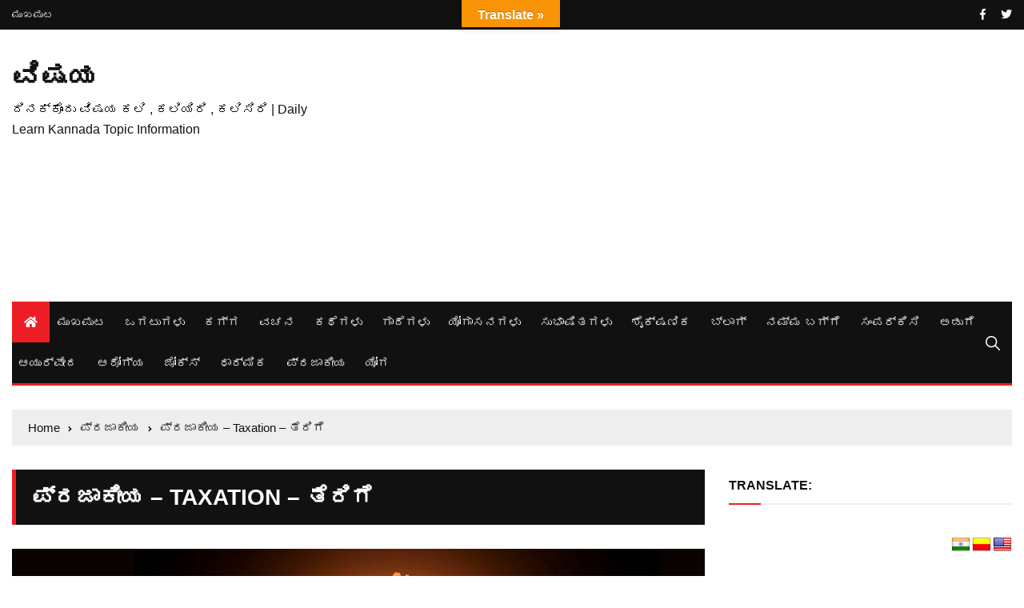

--- FILE ---
content_type: text/html; charset=UTF-8
request_url: https://www.vishaya.in/prajaakeeya/prajaakeeya-taxation-format/
body_size: 51935
content:
<!doctype html>
<html lang="en">
	<head>
		<meta charset="UTF-8">
		<meta name="viewport" content="width=device-width, initial-scale=1">
		<link rel="profile" href="http://gmpg.org/xfn/11">
		<title>ಪ್ರಜಾಕೀಯ &#x2d; Taxation &#x2d; ತೆರಿಗೆ | ವಿಷಯ</title>
	<style>img:is([sizes="auto" i], [sizes^="auto," i]) { contain-intrinsic-size: 3000px 1500px }</style>
	
<!-- The SEO Framework by Sybre Waaijer -->
<link rel="canonical" href="https://www.vishaya.in/prajaakeeya/prajaakeeya-taxation-format/" />
<meta name="description" content="Taxation&#x2d; ತೆರಿಗೆ. ಪೂನಾದ ಒಂದು ಯುವಕ ಚಾರ್ಟರ್ಡ್ ಅಕೌಂಟೆಂಟ್ 2014 ರಲ್ಲಿ ನಮ್ಮ ಪ್ರಧಾನಿಯವರಿಗೆ ತೆರಿಗೆ ಸುಧಾರಣೆಯ ಉಪಾಯವನ್ನು ಸೂಚಿಸಿದ್ದ. ಅದು ತುಂಬಹ ಕ್ರಾಂತಿಕಾರಿ ಹಾಗು ದೇಶದ ಆರ್ಥಿಕ&#8230;" />
<meta property="og:type" content="article" />
<meta property="og:locale" content="en_GB" />
<meta property="og:site_name" content="ವಿಷಯ" />
<meta property="og:title" content="ಪ್ರಜಾಕೀಯ &#x2d; Taxation &#x2d; ತೆರಿಗೆ" />
<meta property="og:description" content="Taxation&#x2d; ತೆರಿಗೆ. ಪೂನಾದ ಒಂದು ಯುವಕ ಚಾರ್ಟರ್ಡ್ ಅಕೌಂಟೆಂಟ್ 2014 ರಲ್ಲಿ ನಮ್ಮ ಪ್ರಧಾನಿಯವರಿಗೆ ತೆರಿಗೆ ಸುಧಾರಣೆಯ ಉಪಾಯವನ್ನು ಸೂಚಿಸಿದ್ದ. ಅದು ತುಂಬಹ ಕ್ರಾಂತಿಕಾರಿ ಹಾಗು ದೇಶದ ಆರ್ಥಿಕ ಸ್ಥಿತಿಯನ್ನು ದುಪ್ಪಟ್ಟು ಮಾಡುವಂತಿತ್ತ&#8230;" />
<meta property="og:url" content="https://www.vishaya.in/prajaakeeya/prajaakeeya-taxation-format/" />
<meta property="og:image" content="https://www.vishaya.in/kannada/uploads/2020/05/prajaakeeya.jpg" />
<meta property="og:image:width" content="1200" />
<meta property="og:image:height" content="797" />
<meta property="og:image:alt" content="prajaakeeya vishaya" />
<meta property="article:published_time" content="2020-09-17T07:00:00+00:00" />
<meta property="article:modified_time" content="2021-10-23T03:29:36+00:00" />
<meta property="article:author" content="https://www.facebook.com/pg/vishaya.in" />
<meta property="article:publisher" content="https://www.facebook.com/vishaya.in" />
<meta name="twitter:card" content="summary_large_image" />
<meta name="twitter:creator" content="@vishaya_in" />
<meta name="twitter:title" content="ಪ್ರಜಾಕೀಯ &#x2d; Taxation &#x2d; ತೆರಿಗೆ" />
<meta name="twitter:description" content="Taxation&#x2d; ತೆರಿಗೆ. ಪೂನಾದ ಒಂದು ಯುವಕ ಚಾರ್ಟರ್ಡ್ ಅಕೌಂಟೆಂಟ್ 2014 ರಲ್ಲಿ ನಮ್ಮ ಪ್ರಧಾನಿಯವರಿಗೆ ತೆರಿಗೆ ಸುಧಾರಣೆಯ ಉಪಾಯವನ್ನು ಸೂಚಿಸಿದ್ದ. ಅದು ತುಂಬಹ ಕ್ರಾಂತಿಕಾರಿ ಹಾಗು ದೇಶದ ಆರ್ಥಿಕ ಸ್ಥಿತಿಯನ್ನು ದುಪ್ಪಟ್ಟು ಮಾಡುವಂತಿತ್ತ&#8230;" />
<meta name="twitter:image" content="https://www.vishaya.in/kannada/uploads/2020/05/prajaakeeya.jpg" />
<meta name="twitter:image:alt" content="prajaakeeya vishaya" />
<meta name="google-site-verification" content="qvfxQWlnfdca9Ed_Pwiq5ebyeNwdSfAiAUTUyd_h2pM" />
<script type="application/ld+json">{"@context":"https://schema.org","@graph":[{"@type":"WebSite","@id":"https://www.vishaya.in/#/schema/WebSite","url":"https://www.vishaya.in/","name":"ವಿಷಯ","description":"ದಿನಕ್ಕೊಂದು ವಿಷಯ ಕಲಿ , ಕಲಿಯಿರಿ , ಕಲಿಸಿರಿ | Daily Learn Kannada Topic Information","inLanguage":"en","potentialAction":{"@type":"SearchAction","target":{"@type":"EntryPoint","urlTemplate":"https://www.vishaya.in/search/{search_term_string}/"},"query-input":"required name=search_term_string"},"publisher":{"@type":"Organization","@id":"https://www.vishaya.in/#/schema/Organization","name":"ವಿಷಯ","url":"https://www.vishaya.in/","sameAs":["https://www.facebook.com/vishaya.in/","https://twitter.com/Vishaya_in"],"logo":{"@type":"ImageObject","url":"https://www.vishaya.in/kannada/uploads/2019/04/cropped-Vishaya.png","contentUrl":"https://www.vishaya.in/kannada/uploads/2019/04/cropped-Vishaya.png","width":512,"height":512}}},{"@type":"WebPage","@id":"https://www.vishaya.in/prajaakeeya/prajaakeeya-taxation-format/","url":"https://www.vishaya.in/prajaakeeya/prajaakeeya-taxation-format/","name":"ಪ್ರಜಾಕೀಯ &#x2d; Taxation &#x2d; ತೆರಿಗೆ | ವಿಷಯ","description":"Taxation&#x2d; ತೆರಿಗೆ. ಪೂನಾದ ಒಂದು ಯುವಕ ಚಾರ್ಟರ್ಡ್ ಅಕೌಂಟೆಂಟ್ 2014 ರಲ್ಲಿ ನಮ್ಮ ಪ್ರಧಾನಿಯವರಿಗೆ ತೆರಿಗೆ ಸುಧಾರಣೆಯ ಉಪಾಯವನ್ನು ಸೂಚಿಸಿದ್ದ. ಅದು ತುಂಬಹ ಕ್ರಾಂತಿಕಾರಿ ಹಾಗು ದೇಶದ ಆರ್ಥಿಕ&#8230;","inLanguage":"en","isPartOf":{"@id":"https://www.vishaya.in/#/schema/WebSite"},"breadcrumb":{"@type":"BreadcrumbList","@id":"https://www.vishaya.in/#/schema/BreadcrumbList","itemListElement":[{"@type":"ListItem","position":1,"item":"https://www.vishaya.in/","name":"ವಿಷಯ"},{"@type":"ListItem","position":2,"item":"https://www.vishaya.in/category/prajaakeeya/","name":"Category: ಪ್ರಜಾಕೀಯ"},{"@type":"ListItem","position":3,"name":"ಪ್ರಜಾಕೀಯ &#x2d; Taxation &#x2d; ತೆರಿಗೆ"}]},"potentialAction":{"@type":"ReadAction","target":"https://www.vishaya.in/prajaakeeya/prajaakeeya-taxation-format/"},"datePublished":"2020-09-17T07:00:00+00:00","dateModified":"2021-10-23T03:29:36+00:00","author":{"@type":"Person","@id":"https://www.vishaya.in/#/schema/Person/5fa7c9ad981e398683ab241975f43702","name":"vishaya","sameAs":["https://www.facebook.com/pg/vishaya.in","https://twitter.com/vishaya_in"]}}]}</script>
<!-- / The SEO Framework by Sybre Waaijer | 11.16ms meta | 0.30ms boot -->

<link rel='dns-prefetch' href='//static.addtoany.com' />
<link rel='dns-prefetch' href='//translate.google.com' />
<link rel='dns-prefetch' href='//www.googletagmanager.com' />
<link rel="alternate" type="application/rss+xml" title="ವಿಷಯ &raquo; Feed" href="https://www.vishaya.in/feed/" />
<link rel="alternate" type="application/rss+xml" title="ವಿಷಯ &raquo; Comments Feed" href="https://www.vishaya.in/comments/feed/" />
<link rel="alternate" type="application/rss+xml" title="ವಿಷಯ &raquo; ಪ್ರಜಾಕೀಯ &#8211; Taxation &#8211; ತೆರಿಗೆ Comments Feed" href="https://www.vishaya.in/prajaakeeya/prajaakeeya-taxation-format/feed/" />
<script type="text/javascript">
/* <![CDATA[ */
window._wpemojiSettings = {"baseUrl":"https:\/\/s.w.org\/images\/core\/emoji\/16.0.1\/72x72\/","ext":".png","svgUrl":"https:\/\/s.w.org\/images\/core\/emoji\/16.0.1\/svg\/","svgExt":".svg","source":{"concatemoji":"https:\/\/www.vishaya.in\/wp-includes\/js\/wp-emoji-release.min.js?ver=6.8.3"}};
/*! This file is auto-generated */
!function(s,n){var o,i,e;function c(e){try{var t={supportTests:e,timestamp:(new Date).valueOf()};sessionStorage.setItem(o,JSON.stringify(t))}catch(e){}}function p(e,t,n){e.clearRect(0,0,e.canvas.width,e.canvas.height),e.fillText(t,0,0);var t=new Uint32Array(e.getImageData(0,0,e.canvas.width,e.canvas.height).data),a=(e.clearRect(0,0,e.canvas.width,e.canvas.height),e.fillText(n,0,0),new Uint32Array(e.getImageData(0,0,e.canvas.width,e.canvas.height).data));return t.every(function(e,t){return e===a[t]})}function u(e,t){e.clearRect(0,0,e.canvas.width,e.canvas.height),e.fillText(t,0,0);for(var n=e.getImageData(16,16,1,1),a=0;a<n.data.length;a++)if(0!==n.data[a])return!1;return!0}function f(e,t,n,a){switch(t){case"flag":return n(e,"\ud83c\udff3\ufe0f\u200d\u26a7\ufe0f","\ud83c\udff3\ufe0f\u200b\u26a7\ufe0f")?!1:!n(e,"\ud83c\udde8\ud83c\uddf6","\ud83c\udde8\u200b\ud83c\uddf6")&&!n(e,"\ud83c\udff4\udb40\udc67\udb40\udc62\udb40\udc65\udb40\udc6e\udb40\udc67\udb40\udc7f","\ud83c\udff4\u200b\udb40\udc67\u200b\udb40\udc62\u200b\udb40\udc65\u200b\udb40\udc6e\u200b\udb40\udc67\u200b\udb40\udc7f");case"emoji":return!a(e,"\ud83e\udedf")}return!1}function g(e,t,n,a){var r="undefined"!=typeof WorkerGlobalScope&&self instanceof WorkerGlobalScope?new OffscreenCanvas(300,150):s.createElement("canvas"),o=r.getContext("2d",{willReadFrequently:!0}),i=(o.textBaseline="top",o.font="600 32px Arial",{});return e.forEach(function(e){i[e]=t(o,e,n,a)}),i}function t(e){var t=s.createElement("script");t.src=e,t.defer=!0,s.head.appendChild(t)}"undefined"!=typeof Promise&&(o="wpEmojiSettingsSupports",i=["flag","emoji"],n.supports={everything:!0,everythingExceptFlag:!0},e=new Promise(function(e){s.addEventListener("DOMContentLoaded",e,{once:!0})}),new Promise(function(t){var n=function(){try{var e=JSON.parse(sessionStorage.getItem(o));if("object"==typeof e&&"number"==typeof e.timestamp&&(new Date).valueOf()<e.timestamp+604800&&"object"==typeof e.supportTests)return e.supportTests}catch(e){}return null}();if(!n){if("undefined"!=typeof Worker&&"undefined"!=typeof OffscreenCanvas&&"undefined"!=typeof URL&&URL.createObjectURL&&"undefined"!=typeof Blob)try{var e="postMessage("+g.toString()+"("+[JSON.stringify(i),f.toString(),p.toString(),u.toString()].join(",")+"));",a=new Blob([e],{type:"text/javascript"}),r=new Worker(URL.createObjectURL(a),{name:"wpTestEmojiSupports"});return void(r.onmessage=function(e){c(n=e.data),r.terminate(),t(n)})}catch(e){}c(n=g(i,f,p,u))}t(n)}).then(function(e){for(var t in e)n.supports[t]=e[t],n.supports.everything=n.supports.everything&&n.supports[t],"flag"!==t&&(n.supports.everythingExceptFlag=n.supports.everythingExceptFlag&&n.supports[t]);n.supports.everythingExceptFlag=n.supports.everythingExceptFlag&&!n.supports.flag,n.DOMReady=!1,n.readyCallback=function(){n.DOMReady=!0}}).then(function(){return e}).then(function(){var e;n.supports.everything||(n.readyCallback(),(e=n.source||{}).concatemoji?t(e.concatemoji):e.wpemoji&&e.twemoji&&(t(e.twemoji),t(e.wpemoji)))}))}((window,document),window._wpemojiSettings);
/* ]]> */
</script>

<style id='wp-emoji-styles-inline-css' type='text/css'>

	img.wp-smiley, img.emoji {
		display: inline !important;
		border: none !important;
		box-shadow: none !important;
		height: 1em !important;
		width: 1em !important;
		margin: 0 0.07em !important;
		vertical-align: -0.1em !important;
		background: none !important;
		padding: 0 !important;
	}
</style>
<link rel='stylesheet' id='wp-block-library-css' href='https://www.vishaya.in/wp-includes/css/dist/block-library/style.min.css?ver=6.8.3'  media='all' />
<style id='classic-theme-styles-inline-css' type='text/css'>
/*! This file is auto-generated */
.wp-block-button__link{color:#fff;background-color:#32373c;border-radius:9999px;box-shadow:none;text-decoration:none;padding:calc(.667em + 2px) calc(1.333em + 2px);font-size:1.125em}.wp-block-file__button{background:#32373c;color:#fff;text-decoration:none}
</style>
<style id='global-styles-inline-css' type='text/css'>
:root{--wp--preset--aspect-ratio--square: 1;--wp--preset--aspect-ratio--4-3: 4/3;--wp--preset--aspect-ratio--3-4: 3/4;--wp--preset--aspect-ratio--3-2: 3/2;--wp--preset--aspect-ratio--2-3: 2/3;--wp--preset--aspect-ratio--16-9: 16/9;--wp--preset--aspect-ratio--9-16: 9/16;--wp--preset--color--black: #000000;--wp--preset--color--cyan-bluish-gray: #abb8c3;--wp--preset--color--white: #ffffff;--wp--preset--color--pale-pink: #f78da7;--wp--preset--color--vivid-red: #cf2e2e;--wp--preset--color--luminous-vivid-orange: #ff6900;--wp--preset--color--luminous-vivid-amber: #fcb900;--wp--preset--color--light-green-cyan: #7bdcb5;--wp--preset--color--vivid-green-cyan: #00d084;--wp--preset--color--pale-cyan-blue: #8ed1fc;--wp--preset--color--vivid-cyan-blue: #0693e3;--wp--preset--color--vivid-purple: #9b51e0;--wp--preset--gradient--vivid-cyan-blue-to-vivid-purple: linear-gradient(135deg,rgba(6,147,227,1) 0%,rgb(155,81,224) 100%);--wp--preset--gradient--light-green-cyan-to-vivid-green-cyan: linear-gradient(135deg,rgb(122,220,180) 0%,rgb(0,208,130) 100%);--wp--preset--gradient--luminous-vivid-amber-to-luminous-vivid-orange: linear-gradient(135deg,rgba(252,185,0,1) 0%,rgba(255,105,0,1) 100%);--wp--preset--gradient--luminous-vivid-orange-to-vivid-red: linear-gradient(135deg,rgba(255,105,0,1) 0%,rgb(207,46,46) 100%);--wp--preset--gradient--very-light-gray-to-cyan-bluish-gray: linear-gradient(135deg,rgb(238,238,238) 0%,rgb(169,184,195) 100%);--wp--preset--gradient--cool-to-warm-spectrum: linear-gradient(135deg,rgb(74,234,220) 0%,rgb(151,120,209) 20%,rgb(207,42,186) 40%,rgb(238,44,130) 60%,rgb(251,105,98) 80%,rgb(254,248,76) 100%);--wp--preset--gradient--blush-light-purple: linear-gradient(135deg,rgb(255,206,236) 0%,rgb(152,150,240) 100%);--wp--preset--gradient--blush-bordeaux: linear-gradient(135deg,rgb(254,205,165) 0%,rgb(254,45,45) 50%,rgb(107,0,62) 100%);--wp--preset--gradient--luminous-dusk: linear-gradient(135deg,rgb(255,203,112) 0%,rgb(199,81,192) 50%,rgb(65,88,208) 100%);--wp--preset--gradient--pale-ocean: linear-gradient(135deg,rgb(255,245,203) 0%,rgb(182,227,212) 50%,rgb(51,167,181) 100%);--wp--preset--gradient--electric-grass: linear-gradient(135deg,rgb(202,248,128) 0%,rgb(113,206,126) 100%);--wp--preset--gradient--midnight: linear-gradient(135deg,rgb(2,3,129) 0%,rgb(40,116,252) 100%);--wp--preset--font-size--small: 13px;--wp--preset--font-size--medium: 20px;--wp--preset--font-size--large: 36px;--wp--preset--font-size--x-large: 42px;--wp--preset--spacing--20: 0.44rem;--wp--preset--spacing--30: 0.67rem;--wp--preset--spacing--40: 1rem;--wp--preset--spacing--50: 1.5rem;--wp--preset--spacing--60: 2.25rem;--wp--preset--spacing--70: 3.38rem;--wp--preset--spacing--80: 5.06rem;--wp--preset--shadow--natural: 6px 6px 9px rgba(0, 0, 0, 0.2);--wp--preset--shadow--deep: 12px 12px 50px rgba(0, 0, 0, 0.4);--wp--preset--shadow--sharp: 6px 6px 0px rgba(0, 0, 0, 0.2);--wp--preset--shadow--outlined: 6px 6px 0px -3px rgba(255, 255, 255, 1), 6px 6px rgba(0, 0, 0, 1);--wp--preset--shadow--crisp: 6px 6px 0px rgba(0, 0, 0, 1);}:where(.is-layout-flex){gap: 0.5em;}:where(.is-layout-grid){gap: 0.5em;}body .is-layout-flex{display: flex;}.is-layout-flex{flex-wrap: wrap;align-items: center;}.is-layout-flex > :is(*, div){margin: 0;}body .is-layout-grid{display: grid;}.is-layout-grid > :is(*, div){margin: 0;}:where(.wp-block-columns.is-layout-flex){gap: 2em;}:where(.wp-block-columns.is-layout-grid){gap: 2em;}:where(.wp-block-post-template.is-layout-flex){gap: 1.25em;}:where(.wp-block-post-template.is-layout-grid){gap: 1.25em;}.has-black-color{color: var(--wp--preset--color--black) !important;}.has-cyan-bluish-gray-color{color: var(--wp--preset--color--cyan-bluish-gray) !important;}.has-white-color{color: var(--wp--preset--color--white) !important;}.has-pale-pink-color{color: var(--wp--preset--color--pale-pink) !important;}.has-vivid-red-color{color: var(--wp--preset--color--vivid-red) !important;}.has-luminous-vivid-orange-color{color: var(--wp--preset--color--luminous-vivid-orange) !important;}.has-luminous-vivid-amber-color{color: var(--wp--preset--color--luminous-vivid-amber) !important;}.has-light-green-cyan-color{color: var(--wp--preset--color--light-green-cyan) !important;}.has-vivid-green-cyan-color{color: var(--wp--preset--color--vivid-green-cyan) !important;}.has-pale-cyan-blue-color{color: var(--wp--preset--color--pale-cyan-blue) !important;}.has-vivid-cyan-blue-color{color: var(--wp--preset--color--vivid-cyan-blue) !important;}.has-vivid-purple-color{color: var(--wp--preset--color--vivid-purple) !important;}.has-black-background-color{background-color: var(--wp--preset--color--black) !important;}.has-cyan-bluish-gray-background-color{background-color: var(--wp--preset--color--cyan-bluish-gray) !important;}.has-white-background-color{background-color: var(--wp--preset--color--white) !important;}.has-pale-pink-background-color{background-color: var(--wp--preset--color--pale-pink) !important;}.has-vivid-red-background-color{background-color: var(--wp--preset--color--vivid-red) !important;}.has-luminous-vivid-orange-background-color{background-color: var(--wp--preset--color--luminous-vivid-orange) !important;}.has-luminous-vivid-amber-background-color{background-color: var(--wp--preset--color--luminous-vivid-amber) !important;}.has-light-green-cyan-background-color{background-color: var(--wp--preset--color--light-green-cyan) !important;}.has-vivid-green-cyan-background-color{background-color: var(--wp--preset--color--vivid-green-cyan) !important;}.has-pale-cyan-blue-background-color{background-color: var(--wp--preset--color--pale-cyan-blue) !important;}.has-vivid-cyan-blue-background-color{background-color: var(--wp--preset--color--vivid-cyan-blue) !important;}.has-vivid-purple-background-color{background-color: var(--wp--preset--color--vivid-purple) !important;}.has-black-border-color{border-color: var(--wp--preset--color--black) !important;}.has-cyan-bluish-gray-border-color{border-color: var(--wp--preset--color--cyan-bluish-gray) !important;}.has-white-border-color{border-color: var(--wp--preset--color--white) !important;}.has-pale-pink-border-color{border-color: var(--wp--preset--color--pale-pink) !important;}.has-vivid-red-border-color{border-color: var(--wp--preset--color--vivid-red) !important;}.has-luminous-vivid-orange-border-color{border-color: var(--wp--preset--color--luminous-vivid-orange) !important;}.has-luminous-vivid-amber-border-color{border-color: var(--wp--preset--color--luminous-vivid-amber) !important;}.has-light-green-cyan-border-color{border-color: var(--wp--preset--color--light-green-cyan) !important;}.has-vivid-green-cyan-border-color{border-color: var(--wp--preset--color--vivid-green-cyan) !important;}.has-pale-cyan-blue-border-color{border-color: var(--wp--preset--color--pale-cyan-blue) !important;}.has-vivid-cyan-blue-border-color{border-color: var(--wp--preset--color--vivid-cyan-blue) !important;}.has-vivid-purple-border-color{border-color: var(--wp--preset--color--vivid-purple) !important;}.has-vivid-cyan-blue-to-vivid-purple-gradient-background{background: var(--wp--preset--gradient--vivid-cyan-blue-to-vivid-purple) !important;}.has-light-green-cyan-to-vivid-green-cyan-gradient-background{background: var(--wp--preset--gradient--light-green-cyan-to-vivid-green-cyan) !important;}.has-luminous-vivid-amber-to-luminous-vivid-orange-gradient-background{background: var(--wp--preset--gradient--luminous-vivid-amber-to-luminous-vivid-orange) !important;}.has-luminous-vivid-orange-to-vivid-red-gradient-background{background: var(--wp--preset--gradient--luminous-vivid-orange-to-vivid-red) !important;}.has-very-light-gray-to-cyan-bluish-gray-gradient-background{background: var(--wp--preset--gradient--very-light-gray-to-cyan-bluish-gray) !important;}.has-cool-to-warm-spectrum-gradient-background{background: var(--wp--preset--gradient--cool-to-warm-spectrum) !important;}.has-blush-light-purple-gradient-background{background: var(--wp--preset--gradient--blush-light-purple) !important;}.has-blush-bordeaux-gradient-background{background: var(--wp--preset--gradient--blush-bordeaux) !important;}.has-luminous-dusk-gradient-background{background: var(--wp--preset--gradient--luminous-dusk) !important;}.has-pale-ocean-gradient-background{background: var(--wp--preset--gradient--pale-ocean) !important;}.has-electric-grass-gradient-background{background: var(--wp--preset--gradient--electric-grass) !important;}.has-midnight-gradient-background{background: var(--wp--preset--gradient--midnight) !important;}.has-small-font-size{font-size: var(--wp--preset--font-size--small) !important;}.has-medium-font-size{font-size: var(--wp--preset--font-size--medium) !important;}.has-large-font-size{font-size: var(--wp--preset--font-size--large) !important;}.has-x-large-font-size{font-size: var(--wp--preset--font-size--x-large) !important;}
:where(.wp-block-post-template.is-layout-flex){gap: 1.25em;}:where(.wp-block-post-template.is-layout-grid){gap: 1.25em;}
:where(.wp-block-columns.is-layout-flex){gap: 2em;}:where(.wp-block-columns.is-layout-grid){gap: 2em;}
:root :where(.wp-block-pullquote){font-size: 1.5em;line-height: 1.6;}
</style>
<link rel='stylesheet' id='contact-form-7-css' href='https://www.vishaya.in/kannada/plugins/contact-form-7/includes/css/styles.css?ver=6.1.1'  media='all' />
<link rel='stylesheet' id='google-language-translator-css' href='https://www.vishaya.in/kannada/plugins/google-language-translator/css/style.css?ver=6.0.20'  media='' />
<link rel='stylesheet' id='glt-toolbar-styles-css' href='https://www.vishaya.in/kannada/plugins/google-language-translator/css/toolbar.css?ver=6.0.20'  media='' />
<link rel='stylesheet' id='same-category-posts-css' href='https://www.vishaya.in/kannada/plugins/same-category-posts/same-category-posts.css?ver=6.8.3'  media='all' />
<link rel='stylesheet' id='crp-style-thumbs-grid-css' href='https://www.vishaya.in/kannada/plugins/contextual-related-posts/css/thumbs-grid.min.css?ver=4.0.3'  media='all' />
<style id='crp-style-thumbs-grid-inline-css' type='text/css'>

			.crp_related.crp-thumbs-grid ul li a.crp_link {
				grid-template-rows: 100px auto;
			}
			.crp_related.crp-thumbs-grid ul {
				grid-template-columns: repeat(auto-fill, minmax(150px, 1fr));
			}
			
</style>
<link rel='stylesheet' id='parent-style-css' href='https://www.vishaya.in/kannada/themes/everest-news/style.css?ver=6.8.3'  media='all' />
<link rel='stylesheet' id='everest-news-style-css' href='https://www.vishaya.in/kannada/themes/everest-news-child/style.css?ver=6.8.3'  media='all' />
<link rel='stylesheet' id='child-style-css' href='https://www.vishaya.in/kannada/themes/everest-news-child/style.css?ver=0.6'  media='all' />
<link rel='stylesheet' id='card-css' href='https://www.vishaya.in/kannada/themes/everest-news-child/css/card.css?ver=6.8.3'  media='all' />
<link rel='stylesheet' id='everest-news-main-css' href='https://www.vishaya.in/kannada/themes/everest-news/assets/dist/css/main.css?ver=6.8.3'  media='all' />
<link rel='stylesheet' id='addtoany-css' href='https://www.vishaya.in/kannada/plugins/add-to-any/addtoany.min.css?ver=1.16'  media='all' />
<script  id="addtoany-core-js-before">
/* <![CDATA[ */
window.a2a_config=window.a2a_config||{};a2a_config.callbacks=[];a2a_config.overlays=[];a2a_config.templates={};
/* ]]> */
</script>
<script  defer src="https://static.addtoany.com/menu/page.js" id="addtoany-core-js"></script>
<script  src="https://www.vishaya.in/wp-includes/js/jquery/jquery.min.js?ver=3.7.1" id="jquery-core-js"></script>
<script  src="https://www.vishaya.in/wp-includes/js/jquery/jquery-migrate.min.js?ver=3.4.1" id="jquery-migrate-js"></script>
<script  defer src="https://www.vishaya.in/kannada/plugins/add-to-any/addtoany.min.js?ver=1.1" id="addtoany-jquery-js"></script>
<script  src="https://www.vishaya.in/kannada/themes/everest-news-child/js/custom.js?ver=6.8.3" id="custom-script-js"></script>

<!-- Google tag (gtag.js) snippet added by Site Kit -->
<!-- Google Analytics snippet added by Site Kit -->
<script  src="https://www.googletagmanager.com/gtag/js?id=GT-K8M2VL5" id="google_gtagjs-js" async></script>
<script  id="google_gtagjs-js-after">
/* <![CDATA[ */
window.dataLayer = window.dataLayer || [];function gtag(){dataLayer.push(arguments);}
gtag("set","linker",{"domains":["www.vishaya.in"]});
gtag("js", new Date());
gtag("set", "developer_id.dZTNiMT", true);
gtag("config", "GT-K8M2VL5");
/* ]]> */
</script>
<link rel="https://api.w.org/" href="https://www.vishaya.in/wp-json/" /><link rel="alternate" title="JSON" type="application/json" href="https://www.vishaya.in/wp-json/wp/v2/posts/3152" /><link rel="EditURI" type="application/rsd+xml" title="RSD" href="https://www.vishaya.in/xmlrpc.php?rsd" />
<link rel="alternate" title="oEmbed (JSON)" type="application/json+oembed" href="https://www.vishaya.in/wp-json/oembed/1.0/embed?url=https%3A%2F%2Fwww.vishaya.in%2Fprajaakeeya%2Fprajaakeeya-taxation-format%2F" />
<link rel="alternate" title="oEmbed (XML)" type="text/xml+oembed" href="https://www.vishaya.in/wp-json/oembed/1.0/embed?url=https%3A%2F%2Fwww.vishaya.in%2Fprajaakeeya%2Fprajaakeeya-taxation-format%2F&#038;format=xml" />
<style>p.hello{font-size:12px;color:darkgray;}#google_language_translator,#flags{text-align:left;}#google_language_translator,#language{clear:both;width:160px;text-align:right;}#language{float:right;}#flags{text-align:right;width:165px;float:right;clear:right;}#flags ul{float:right!important;}p.hello{text-align:right;float:right;clear:both;}.glt-clear{height:0px;clear:both;margin:0px;padding:0px;}#flags{width:165px;}#flags a{display:inline-block;margin-left:2px;}#google_language_translator{width:auto!important;}div.skiptranslate.goog-te-gadget{display:inline!important;}.goog-tooltip{display: none!important;}.goog-tooltip:hover{display: none!important;}.goog-text-highlight{background-color:transparent!important;border:none!important;box-shadow:none!important;}#google_language_translator select.goog-te-combo{color:#32373c;}div.skiptranslate{display:none!important;}body{top:0px!important;}#goog-gt-{display:none!important;}font font{background-color:transparent!important;box-shadow:none!important;position:initial!important;}#glt-translate-trigger{bottom:auto;top:0;left:50%;margin-left:-63px;right:auto;}.tool-container.tool-top{top:50px!important;bottom:auto!important;}.tool-container.tool-top .arrow{border-color:transparent transparent #d0cbcb;top:-14px;}#glt-translate-trigger > span{color:#ffffff;}#glt-translate-trigger{background:#f89406;}.goog-te-gadget .goog-te-combo{width:100%;}</style><meta name="generator" content="Site Kit by Google 1.159.0" /><link rel="pingback" href="https://www.vishaya.in/xmlrpc.php">		<noscript>
			<style>
				img.lazyload {
				 	display: none;
				}

				img.image-fallback {
				 	display: block;
				}
			</style>
		</noscript>
		<style>
			.primary-navigation li.primarynav_search_icon {
							}
			#toTop {
							}

							.copyright-notice a,
				.social-icons-list li a:hover,
				.social-icons-list-post-page li:first-child,
				.en-author-box .author-name h3,
				.page-404-entry .header-404 h3 span,
				.widget_rss ul li a,
				.event-page-top-box .event-metas ul p {
					color: #ED1D25;
				}

				.en-breaking-news .ticker-head-col span,
				.owl-carousel .owl-nav button.owl-next, 
				.owl-carousel .owl-nav button.owl-prev,
				ul.post-categories li a,
				.widget-title:after,
				.en-custom-category ul li a,
				.btn-general,
				.en-popular-trending-posts-widget-1 ul.tabs li.current,
				#toTop,
				#header-search input[type=submit], 
				.search-box input[type=submit], 
				.widget_search input[type=submit],
				.en-pagination .pagi-layout-1 .nav-links span.current,
				.header-lay-2 .main-navigation .home-btn a, 
				.header-lay-3 .main-navigation .home-btn a,
				button, 
				input[type=button], 
				input[type=reset], 
				input[type=submit],
				.calendar_wrap caption,
				.live-feeds-entry .live-feed .leftbox span,
				.en-popular-trending-posts-widget-1 .content-holder .left-col span {
					background-color: #ED1D25;
				}

				ul.post-categories li a:before,
				.en-breaking-news .ticker-head-col span:before {
					border-top-color: #ED1D25;
				}

				.header-lay-2 .main-navigation, 
				.header-lay-3 .main-navigation {
					border-bottom-color: #ED1D25;
				}

				.post-page-layout-1 .page-title h2,
				.post-format.quote-format blockquote {
					border-left-color: #ED1D25;
				}
						</style>
		<link rel="pingback" href="https://www.vishaya.in/xmlrpc.php">		<noscript>
			<style>
				img.lazyload {
				 	display: none;
				}

				img.image-fallback {
				 	display: block;
				}
			</style>
		</noscript>
		<style>
			.primary-navigation li.primarynav_search_icon {
							}
			#toTop {
							}

							.copyright-notice a,
				.social-icons-list li a:hover,
				.social-icons-list-post-page li:first-child,
				.en-author-box .author-name h3,
				.page-404-entry .header-404 h3 span,
				.widget_rss ul li a,
				.event-page-top-box .event-metas ul p {
					color: #ED1D25;
				}

				.en-breaking-news .ticker-head-col span,
				.owl-carousel .owl-nav button.owl-next, 
				.owl-carousel .owl-nav button.owl-prev,
				ul.post-categories li a,
				.widget-title:after,
				.en-custom-category ul li a,
				.btn-general,
				.en-popular-trending-posts-widget-1 ul.tabs li.current,
				#toTop,
				#header-search input[type=submit], 
				.search-box input[type=submit], 
				.widget_search input[type=submit],
				.en-pagination .pagi-layout-1 .nav-links span.current,
				.header-lay-2 .main-navigation .home-btn a, 
				.header-lay-3 .main-navigation .home-btn a,
				button, 
				input[type=button], 
				input[type=reset], 
				input[type=submit],
				.calendar_wrap caption,
				.live-feeds-entry .live-feed .leftbox span,
				.en-popular-trending-posts-widget-1 .content-holder .left-col span {
					background-color: #ED1D25;
				}

				ul.post-categories li a:before,
				.en-breaking-news .ticker-head-col span:before {
					border-top-color: #ED1D25;
				}

				.header-lay-2 .main-navigation, 
				.header-lay-3 .main-navigation {
					border-bottom-color: #ED1D25;
				}

				.post-page-layout-1 .page-title h2,
				.post-format.quote-format blockquote {
					border-left-color: #ED1D25;
				}
						</style>
		<style type="text/css">.recentcomments a{display:inline !important;padding:0 !important;margin:0 !important;}</style><link rel="icon" href="https://www.vishaya.in/kannada/uploads/2019/04/cropped-Vishaya-32x32.png" sizes="32x32" />
<link rel="icon" href="https://www.vishaya.in/kannada/uploads/2019/04/cropped-Vishaya-192x192.png" sizes="192x192" />
<link rel="apple-touch-icon" href="https://www.vishaya.in/kannada/uploads/2019/04/cropped-Vishaya-180x180.png" />
<meta name="msapplication-TileImage" content="https://www.vishaya.in/kannada/uploads/2019/04/cropped-Vishaya-270x270.png" />
<script data-ad-client="ca-pub-2916207175276355" async src="https://pagead2.googlesyndication.com/pagead/js/adsbygoogle.js"></script>	</head>

	<body class="wp-singular post-template-default single single-post postid-3152 single-format-standard wp-theme-everest-news wp-child-theme-everest-news-child">
				
		<div class="en-pagewrap">

			<header class="en-general-header header-lay-2 en-standard-section-spacing">
    <div class="header-inner">
                    <div class="header-top-wrapper">
                <div class="en-container">
                    <div class="en-row">
                        <div class="en-col category-nav-col">
                            <div class="category-navigation">
                                <ul id="menu-top-menu" class="menu"><li id="menu-item-703" class="menu-item menu-item-type-post_type menu-item-object-page menu-item-home menu-item-703"><a href="https://www.vishaya.in/">ಮುಖಪುಟ</a></li>
</ul>                            </div><!-- .category-navigation -->
                        </div><!-- .en-col.category-nav-col -->
                        <div class="en-col social-col">
                            		<ul class="social-icons-list">
							<li class="facebook"><a href="https://www.facebook.com/vishaya.in/"><i class="fab fa-facebook-f"></i></a></li>
								<li class="twitter"><a href="https://twitter.com/Vishaya_in"><i class="fab fa-twitter"></i></a></li>
				        </ul><!-- .social-icons-list -->
		                        </div><!-- .en-col.social-col -->
                    </div><!-- .en-row -->
                </div><!-- .en-container -->
            </div><!-- .header-top-wrapper -->
                    <div class="header-logo-advt-wrapper">
            <div class="en-container">
                <div class="en-row">
                    <div class="en-col logo-col">
                         		<div class="branding-col">
            				<span class="site-title"><a href="https://www.vishaya.in/" rel="home">ವಿಷಯ</a></span>
					                <p class="site-description">ದಿನಕ್ಕೊಂದು ವಿಷಯ  ಕಲಿ , ಕಲಿಯಿರಿ , ಕಲಿಸಿರಿ | Daily Learn Kannada Topic Information</p>
					        </div><!-- .branding-col -->
 		                    </div><!-- .en-col.logo-col -->
                                            <div class="en-col advt-col">
                            <div id="custom_html-11" class="widget_text widget widget_custom_html"><div class="widget-title"><h3>AD</h3></div><div class="textwidget custom-html-widget"><!-- kannadagaadegalu_main_Blog1_1x1_as -->
<ins class="adsbygoogle"
     style="display:block"
     data-ad-client="ca-pub-2916207175276355"
     data-ad-slot="8257455748"
     data-ad-format="auto"
     data-full-width-responsive="true"></ins>
<script>
     (adsbygoogle = window.adsbygoogle || []).push({});
</script></div></div>                        </div><!-- .en-col -->
                                        </div><!-- .en-row.advt-col -->
            </div><!-- .en-container -->
        </div><!-- .header-logo-advt-wrapper -->

        <div class="header-nav-extra-wrapper">
            <div class="en-container">
                <div class="en-row">
                    <div class="en-col nav-col">
                        <div class="primary-menu-wrap">
                            <div class="main-navigation" id="main-menu">
                                <ul id="menu-main-menu" class=""><li class="home-btn"><a href="https://www.vishaya.in/"><i class="fas fa-home"></i></a></li><li id="menu-item-695" class="menu-item menu-item-type-post_type menu-item-object-page menu-item-home menu-item-695"><a href="https://www.vishaya.in/">ಮುಖಪುಟ</a></li>
<li id="menu-item-873" class="menu-item menu-item-type-taxonomy menu-item-object-category menu-item-873"><a href="https://www.vishaya.in/category/ogatu/">ಒಗಟುಗಳು</a></li>
<li id="menu-item-874" class="menu-item menu-item-type-taxonomy menu-item-object-category menu-item-874"><a href="https://www.vishaya.in/category/manku-thimmana-kagga/">ಕಗ್ಗ</a></li>
<li id="menu-item-2939" class="menu-item menu-item-type-taxonomy menu-item-object-category menu-item-2939"><a href="https://www.vishaya.in/category/vachana/">ವಚನ</a></li>
<li id="menu-item-875" class="menu-item menu-item-type-taxonomy menu-item-object-category menu-item-875"><a href="https://www.vishaya.in/category/kathe/">ಕಥೆಗಳು</a></li>
<li id="menu-item-876" class="menu-item menu-item-type-taxonomy menu-item-object-category menu-item-876"><a href="https://www.vishaya.in/category/gaade/">ಗಾದೆಗಳು</a></li>
<li id="menu-item-877" class="menu-item menu-item-type-taxonomy menu-item-object-category menu-item-877"><a href="https://www.vishaya.in/category/yoga/">ಯೋಗಾಸನಗಳು</a></li>
<li id="menu-item-878" class="menu-item menu-item-type-taxonomy menu-item-object-category menu-item-878"><a href="https://www.vishaya.in/category/subashitha/">ಸುಭಾಷಿತಗಳು</a></li>
<li id="menu-item-1687" class="menu-item menu-item-type-taxonomy menu-item-object-category menu-item-1687"><a href="https://www.vishaya.in/category/education/">ಶೈಕ್ಷಣಿಕ</a></li>
<li id="menu-item-696" class="menu-item menu-item-type-post_type menu-item-object-page current_page_parent menu-item-696"><a href="https://www.vishaya.in/blog/">ಬ್ಲಾಗ್</a></li>
<li id="menu-item-701" class="menu-item menu-item-type-post_type menu-item-object-page menu-item-701"><a href="https://www.vishaya.in/about-us/">ನಮ್ಮ ಬಗ್ಗೆ</a></li>
<li id="menu-item-702" class="menu-item menu-item-type-post_type menu-item-object-page menu-item-702"><a href="https://www.vishaya.in/contact-us/">ಸಂಪರ್ಕಿಸಿ</a></li>
<li id="menu-item-3029" class="menu-item menu-item-type-taxonomy menu-item-object-category menu-item-3029"><a href="https://www.vishaya.in/category/kitchen/">ಅಡುಗೆ</a></li>
<li id="menu-item-3030" class="menu-item menu-item-type-taxonomy menu-item-object-category menu-item-3030"><a href="https://www.vishaya.in/category/ayurveda/">ಆಯುರ್ವೇದ</a></li>
<li id="menu-item-3031" class="menu-item menu-item-type-taxonomy menu-item-object-category menu-item-3031"><a href="https://www.vishaya.in/category/health/">ಆರೋಗ್ಯ</a></li>
<li id="menu-item-3032" class="menu-item menu-item-type-taxonomy menu-item-object-category menu-item-3032"><a href="https://www.vishaya.in/category/jokes/">ಜೋಕ್ಸ್</a></li>
<li id="menu-item-3033" class="menu-item menu-item-type-taxonomy menu-item-object-category menu-item-3033"><a href="https://www.vishaya.in/category/dhaarmika/">ಧಾರ್ಮಿಕ</a></li>
<li id="menu-item-3034" class="menu-item menu-item-type-taxonomy menu-item-object-category current-post-ancestor current-menu-parent current-post-parent menu-item-3034"><a href="https://www.vishaya.in/category/prajaakeeya/">ಪ್ರಜಾಕೀಯ</a></li>
<li id="menu-item-3035" class="menu-item menu-item-type-taxonomy menu-item-object-category menu-item-3035"><a href="https://www.vishaya.in/category/yoga/">ಯೋಗ</a></li>
</ul>                            </div><!-- #main-menu.main-navigation -->
                                                            <div class="header-search">
                                    <a id="search-toggle" href="javascript:;"><i class="icon ion-ios-search"></i></a>
                                    <div id="header-search">
                                        <form role="search" method="get" id="search-form" class="clearfix" action="https://www.vishaya.in/"><input type="search" name="s" placeholder="Type Something" value = " " ><input type="submit" id="submit" value="Search"></form>                                    </div><!-- .header_search -->
                                </div><!-- .header-search -->
                                                        </div><!-- .primary-menu-wrap -->
                    </div><!-- .en-col.nav-col -->
                </div><!-- .en-row -->
            </div><!-- .en-container -->
        </div><!-- .header-nav-extra-wrapper -->
    </div><!-- .header-inner -->
</header><!-- .en-general-header.header-lay-2.en-standard-section-spacing -->            <div id="canvas-aside">
                <div class="canvas-inner">
                                        <div class="en-author-widget widget">
                                                    <div class="widget-title">
                                <h3>ನಮ್ಮ ಬಗ್ಗೆ</h3>
                            </div><!-- .widget-title -->
                                                    
                        <div class="widgets-contents-entry">
                                                            <div class="thumbnail">
                                    <a href="https://www.vishaya.in/about-us/">
                                        <img src="https://www.vishaya.in/kannada/uploads/2019/03/About-us-Teach-150x150.jpeg" alt="About Us Vishaya">
                                    </a>
                                </div><!-- .thumbnail -->
                                                            
                            <div class="author-name">
                                <h3 class="f-size-m clr-primary">ನಮ್ಮ ಬಗ್ಗೆ  &#8211; About Us</h3>
                            </div><!-- .author-name -->
                            <div class="author-bio">
                                <p>ಈ ಜಾಲತಾಣವು ಸಮಾಜದ ಎಲ್ಲ ವರ್ಗದವರಿಗೆ ವಿವಿಧ ರೀತಿಯ ಉಪಯುಕ್ತ ವಿಷ್ಯ, ಮಾಹಿತಿಗಳನು ತಿಳಿಸಲು ಹಾಗು ಸಾಮಾನ್ಯ ಜ್ಞಾನವನ್ನು ಹೆಚ್ಚಿಸುವ</p>
                            </div><!-- .author-bio -->
                                                            <div class="read-more">
                                    <a class="btn-general" href="https://www.vishaya.in/about-us/">ತಿಳಿಯಿರಿ</a>
                                </div><!-- .read-more -->
                                                        </div><!-- .widgets-contents-entry -->
                    </div><!-- .en-author-widget -->
                                <div class="en-socialwidget widget">
                                    <div class="widget-title">
                        <h3>ಸಾಮಾಜಿಕ ಮಾಧ್ಯಮ</h3>
                    </div><!-- .widget-title -->
                                    <div class="widgets-contents-entry">
                    <ul class="social-icons-list colored">
                                                    <li class="facebook"><a href="https://www.facebook.com/vishaya.in"><i class="fab fa-facebook-f"></i> <span>Facebook</span></a></li>
                                                                                <li class="twitter"><a href="https://twitter.com/Vishaya_in"><i class="fab fa-twitter"></i> <span>Twitter</span></a></li>
                                                                                <li class="instagram"><a href="https://www.instagram.com/vishaya.in/"><i class="fab fa-instagram"></i> <span>Instagram</span></a></li>
                                                                                                                                                        <li class="youtube"><a href="https://www.youtube.com/channel/UCDPM67Lpfqu_Fhd39tSj7Cw"><i class="fab fa-youtube"></i> <span>Youtube</span></a></li>
                                                        <li class="quora"><a href="https://www.quora.com/profile/Vishaya"><i class="fab fa-quora"></i> <span>Quora</span></a></li>
                                                </ul>
                </div><!-- .widgets-contents-entry -->
            </div><!-- .en-socialwidget.widget -->
                                <div class="en-postwidget en-trending-posts-widget widget">
                                                    <div class="widget-title">
                                <h3>ಇತ್ತೀಚಿನ ಲೇಖನಗಳು</h3>
                            </div><!-- .widget-title -->
                                                    <div class="widgets-contents-entry">
                                                            <article class="box">
                                    <div class="left-box">
                                        <div class="thumb">
                                            <a class="lazyloading" href="https://www.vishaya.in/kathe/bird-and-tree-story/">
                                                                                                    <img class="lazyload" src="[data-uri]" data-src="https://www.vishaya.in/kannada/uploads/2020/03/peepal-tree-ashwatha-vrukhsa-647x450.jpg" data-srcset="https://www.vishaya.in/kannada/uploads/2020/03/peepal-tree-ashwatha-vrukhsa-647x450.jpg" alt="peepal tree ashwatha vrukhsa">
                                                    <noscript>
                                                        <img src="https://www.vishaya.in/kannada/uploads/2020/03/peepal-tree-ashwatha-vrukhsa-647x450.jpg" srcset="https://www.vishaya.in/kannada/uploads/2020/03/peepal-tree-ashwatha-vrukhsa-647x450.jpg" class="image-fallback" alt="peepal tree ashwatha vrukhsa">
                                                    </noscript>
                                                                                                </a>
                                        </div><!-- .thumb -->
                                    </div><!-- .left-box -->
                                    <div class="right-box">
                                        <div class="content-holder">
                                            <div class="entry-title">
                                                <h3 class="post-title f-size-s clr-primary">
                                                    <a href="https://www.vishaya.in/kathe/bird-and-tree-story/">ಮರ ಹಾಗೂ ಹಕ್ಕಿಯ ಕಥೆ</a>
                                                </h3>
                                            </div><!-- .entry-title -->
                                            				<div class="entry-meta">
	                <ul class="metas">
	                				                    <li class="posted-date clr-special">
			                    	Posted On: <a href="https://www.vishaya.in/kathe/bird-and-tree-story/" rel="bookmark"><time class="entry-date published" datetime="2025-11-28T22:13:16+05:30">28/Nov/2025</time></a>					            </li><!-- .posted-date.clr-white -->
					            	                    
	                </ul><!-- .metas -->
	            </div><!-- .entry-meta -->
				                                        </div><!-- .content-holder -->
                                    </div><!-- .right-box -->
                                </article><!-- .box --> 
                                                                <article class="box">
                                    <div class="left-box">
                                        <div class="thumb">
                                            <a class="lazyloading" href="https://www.vishaya.in/kathe/purana-kathe/champa-shashti-story/">
                                                                                                    <img class="lazyload" src="[data-uri]" data-src="https://www.vishaya.in/kannada/uploads/2023/03/nagarakallu-god-pooja.webp" data-srcset="https://www.vishaya.in/kannada/uploads/2023/03/nagarakallu-god-pooja.webp" alt="nagarakallu god pooja">
                                                    <noscript>
                                                        <img src="https://www.vishaya.in/kannada/uploads/2023/03/nagarakallu-god-pooja.webp" srcset="https://www.vishaya.in/kannada/uploads/2023/03/nagarakallu-god-pooja.webp" class="image-fallback" alt="nagarakallu god pooja">
                                                    </noscript>
                                                                                                </a>
                                        </div><!-- .thumb -->
                                    </div><!-- .left-box -->
                                    <div class="right-box">
                                        <div class="content-holder">
                                            <div class="entry-title">
                                                <h3 class="post-title f-size-s clr-primary">
                                                    <a href="https://www.vishaya.in/kathe/purana-kathe/champa-shashti-story/">ಚಂಪಾ ಷಷ್ಠಿಯ ಕತೆ &#8211; ಕುಕ್ಕೆ ಸುಬ್ರಹ್ಮಣ್ಯ</a>
                                                </h3>
                                            </div><!-- .entry-title -->
                                            				<div class="entry-meta">
	                <ul class="metas">
	                				                    <li class="posted-date clr-special">
			                    	Posted On: <a href="https://www.vishaya.in/kathe/purana-kathe/champa-shashti-story/" rel="bookmark"><time class="entry-date published" datetime="2025-11-20T11:16:16+05:30">20/Nov/2025</time></a>					            </li><!-- .posted-date.clr-white -->
					            	                    
	                </ul><!-- .metas -->
	            </div><!-- .entry-meta -->
				                                        </div><!-- .content-holder -->
                                    </div><!-- .right-box -->
                                </article><!-- .box --> 
                                                                <article class="box">
                                    <div class="left-box">
                                        <div class="thumb">
                                            <a class="lazyloading" href="https://www.vishaya.in/kathe/purana-kathe/mantralaya-raghavendra-brundavana-story/">
                                                                                                    <img class="lazyload" src="[data-uri]" data-src="https://www.vishaya.in/kannada/uploads/2022/03/sree-raghavendra-swamy-480x450.jpg" data-srcset="https://www.vishaya.in/kannada/uploads/2022/03/sree-raghavendra-swamy-480x450.jpg" alt="sree raghavendra swamy">
                                                    <noscript>
                                                        <img src="https://www.vishaya.in/kannada/uploads/2022/03/sree-raghavendra-swamy-480x450.jpg" srcset="https://www.vishaya.in/kannada/uploads/2022/03/sree-raghavendra-swamy-480x450.jpg" class="image-fallback" alt="sree raghavendra swamy">
                                                    </noscript>
                                                                                                </a>
                                        </div><!-- .thumb -->
                                    </div><!-- .left-box -->
                                    <div class="right-box">
                                        <div class="content-holder">
                                            <div class="entry-title">
                                                <h3 class="post-title f-size-s clr-primary">
                                                    <a href="https://www.vishaya.in/kathe/purana-kathe/mantralaya-raghavendra-brundavana-story/">ಶ್ರೀರಾಘವೇಂದ್ರಸ್ವಾಮಿಗಳು ಮಂಚಾಲೆ ಕ್ಷೇತ್ರದ ಇತಿಹಾಸ ಮತ್ತು ತಮ್ಮ ಬೃಂದಾವನ ಪ್ರವೇಶದ ರಹಸ್ಯ ತಿಳಿಸಿದ್ದು</a>
                                                </h3>
                                            </div><!-- .entry-title -->
                                            				<div class="entry-meta">
	                <ul class="metas">
	                				                    <li class="posted-date clr-special">
			                    	Posted On: <a href="https://www.vishaya.in/kathe/purana-kathe/mantralaya-raghavendra-brundavana-story/" rel="bookmark"><time class="entry-date published" datetime="2025-11-12T12:59:45+05:30">12/Nov/2025</time></a>					            </li><!-- .posted-date.clr-white -->
					            	                    
	                </ul><!-- .metas -->
	            </div><!-- .entry-meta -->
				                                        </div><!-- .content-holder -->
                                    </div><!-- .right-box -->
                                </article><!-- .box --> 
                                                                <article class="box">
                                    <div class="left-box">
                                        <div class="thumb">
                                            <a class="lazyloading" href="https://www.vishaya.in/kathe/19-camel-split-story/">
                                                                                                    <img class="lazyload" src="[data-uri]" data-src="https://www.vishaya.in/kannada/uploads/2024/12/images-2-678x450.jpeg" data-srcset="https://www.vishaya.in/kannada/uploads/2024/12/images-2-678x450.jpeg" alt="19 ಒಂಟೆಗಳ ಕಥೆ">
                                                    <noscript>
                                                        <img src="https://www.vishaya.in/kannada/uploads/2024/12/images-2-678x450.jpeg" srcset="https://www.vishaya.in/kannada/uploads/2024/12/images-2-678x450.jpeg" class="image-fallback" alt="19 ಒಂಟೆಗಳ ಕಥೆ">
                                                    </noscript>
                                                                                                </a>
                                        </div><!-- .thumb -->
                                    </div><!-- .left-box -->
                                    <div class="right-box">
                                        <div class="content-holder">
                                            <div class="entry-title">
                                                <h3 class="post-title f-size-s clr-primary">
                                                    <a href="https://www.vishaya.in/kathe/19-camel-split-story/">19 ಒಂಟೆಗಳ ಕಥೆ</a>
                                                </h3>
                                            </div><!-- .entry-title -->
                                            				<div class="entry-meta">
	                <ul class="metas">
	                				                    <li class="posted-date clr-special">
			                    	Posted On: <a href="https://www.vishaya.in/kathe/19-camel-split-story/" rel="bookmark"><time class="entry-date published" datetime="2025-11-07T12:55:04+05:30">07/Nov/2025</time></a>					            </li><!-- .posted-date.clr-white -->
					            	                    
	                </ul><!-- .metas -->
	            </div><!-- .entry-meta -->
				                                        </div><!-- .content-holder -->
                                    </div><!-- .right-box -->
                                </article><!-- .box --> 
                                                                <article class="box">
                                    <div class="left-box">
                                        <div class="thumb">
                                            <a class="lazyloading" href="https://www.vishaya.in/kathe/purana-kathe/deepavali-balindra-story/">
                                                                                                    <img class="lazyload" src="[data-uri]" data-src="https://www.vishaya.in/kannada/uploads/2021/10/vaman-avatar-bali-padyami-800x450.jpg" data-srcset="https://www.vishaya.in/kannada/uploads/2021/10/vaman-avatar-bali-padyami-800x450.jpg" alt="vamana avatar bali padyami">
                                                    <noscript>
                                                        <img src="https://www.vishaya.in/kannada/uploads/2021/10/vaman-avatar-bali-padyami-800x450.jpg" srcset="https://www.vishaya.in/kannada/uploads/2021/10/vaman-avatar-bali-padyami-800x450.jpg" class="image-fallback" alt="vamana avatar bali padyami">
                                                    </noscript>
                                                                                                </a>
                                        </div><!-- .thumb -->
                                    </div><!-- .left-box -->
                                    <div class="right-box">
                                        <div class="content-holder">
                                            <div class="entry-title">
                                                <h3 class="post-title f-size-s clr-primary">
                                                    <a href="https://www.vishaya.in/kathe/purana-kathe/deepavali-balindra-story/">ದೀಪಾವಳಿ &#8216;ಬಲಿಪಾಡ್ಯಮಿ&#8217; ಆಚರಣೆ ಪೌರಾಣಿಕ ಕಥೆ</a>
                                                </h3>
                                            </div><!-- .entry-title -->
                                            				<div class="entry-meta">
	                <ul class="metas">
	                				                    <li class="posted-date clr-special">
			                    	Posted On: <a href="https://www.vishaya.in/kathe/purana-kathe/deepavali-balindra-story/" rel="bookmark"><time class="entry-date published" datetime="2025-10-30T11:17:24+05:30">30/Oct/2025</time></a>					            </li><!-- .posted-date.clr-white -->
					            	                    
	                </ul><!-- .metas -->
	            </div><!-- .entry-meta -->
				                                        </div><!-- .content-holder -->
                                    </div><!-- .right-box -->
                                </article><!-- .box --> 
                                                        </div><!-- .widgets-contents-entry -->
                    </div><!-- .en-postwidget.en-trending-posts-widget.widget -->
                                    </div><!-- .canvas-inner -->
            </div><!-- #canvas-aside -->
            <div id="canvas-aside-mask"></div>
            <div class="en-inner-pages-main-wrapper columns-2">
    <div class="en-container">
         			<div class="en-breadcrumb breadcrumb-layout-1 en-standard-section-spacing">
                <nav role="navigation" aria-label="Breadcrumbs" class="breadcrumb-trail breadcrumbs" itemprop="breadcrumb"><ul class="trail-items" itemscope itemtype="http://schema.org/BreadcrumbList"><meta name="numberOfItems" content="3" /><meta name="itemListOrder" content="Ascending" /><li itemprop="itemListElement" itemscope itemtype="http://schema.org/ListItem" class="trail-item trail-begin"><a href="https://www.vishaya.in/" rel="home" itemprop="item"><span itemprop="name">Home</span></a><meta itemprop="position" content="1" /></li><li itemprop="itemListElement" itemscope itemtype="http://schema.org/ListItem" class="trail-item"><a href="https://www.vishaya.in/category/prajaakeeya/" itemprop="item"><span itemprop="name">ಪ್ರಜಾಕೀಯ</span></a><meta itemprop="position" content="2" /></li><li itemprop="itemListElement" itemscope itemtype="http://schema.org/ListItem" class="trail-item trail-end"><a href="#" itemprop="item"><span itemprop="name">ಪ್ರಜಾಕೀಯ &#8211; Taxation &#8211; ತೆರಿಗೆ</span></a><meta itemprop="position" content="3" /></li></ul></nav>            </div><!-- .en-breadcrumb.breadcrumb-layout-1.en-standard-section-spacing -->
 			        <div class="row">
                        <div class="en-col main-content-area-outer sticky-sidebar">
                <div id="primary" class="content-area">
                    <main id="main" class="site-main">
                    	<section class="en-page-entry post-page-entry post-page-layout-1">
    <article id="post-3152" class="post-3152 post type-post status-publish format-standard has-post-thumbnail hentry category-prajaakeeya tag-kannada tag-praja-karmika tag-prajaakeeya tag-silent-revolution tag-upendra tag-upp tag-uppi tag-uttama-prajaakeeya-paksha tag-uttama-prajaakeeya-party tag-vishaya tag-2043 tag-2037 tag-252 tag-894 tag-1838 tag-2040 tag-2044 tag-1659 tag-1104 tag-1683 tag-2042 tag-255 tag-2053">
        <div class="page-title">
            <h2 class="clr-white f-size-xl">
                ಪ್ರಜಾಕೀಯ &#8211; Taxation &#8211; ತೆರಿಗೆ            </h2><!-- .clr-white.f-size-xl -->
        </div><!-- .page-title -->
        				<div class="featured-image">
			        <img width="1200" height="797" src="https://www.vishaya.in/kannada/uploads/2020/05/prajaakeeya.jpg" class="attachment-full size-full wp-post-image" alt="ಪ್ರಜಾಕೀಯ &#8211; Taxation &#8211; ತೆರಿಗೆ" decoding="async" fetchpriority="high" srcset="https://www.vishaya.in/kannada/uploads/2020/05/prajaakeeya.jpg 1200w, https://www.vishaya.in/kannada/uploads/2020/05/prajaakeeya-300x199.jpg 300w, https://www.vishaya.in/kannada/uploads/2020/05/prajaakeeya-1024x680.jpg 1024w, https://www.vishaya.in/kannada/uploads/2020/05/prajaakeeya-768x510.jpg 768w" sizes="(max-width: 1200px) 100vw, 1200px" />			    </div><!-- .featured-image.thumb.lazyloading -->
								<div class="entry-meta">
	                <ul class="metas">
	                				                    <li class="posted-date clr-special">
			                    	Posted On: <a href="https://www.vishaya.in/prajaakeeya/prajaakeeya-taxation-format/" rel="bookmark"><time class="entry-date published" datetime="2020-09-17T12:30:00+05:30">17/Sep/2020</time></a>					            </li><!-- .posted-date.clr-white -->
					            			                    <li class="author clr-special">
			                    	Posted By: <a href="https://www.vishaya.in/author/admin/">vishaya</a>			                    </li><!-- .author.clr-white -->
			                    			                	<li class="Comment clr-special">
			                		Comments: <a href="https://www.vishaya.in/prajaakeeya/prajaakeeya-taxation-format/">0</a>			                	</li>
			                		                    
	                </ul><!-- .metas -->
	            </div><!-- .entry-meta -->
				        
        <div class="page-contents-entry">
            <div class="editor-entry">
                <div class="addtoany_share_save_container addtoany_content addtoany_content_top"><div class="a2a_kit a2a_kit_size_32 addtoany_list" data-a2a-url="https://www.vishaya.in/prajaakeeya/prajaakeeya-taxation-format/" data-a2a-title="ಪ್ರಜಾಕೀಯ – Taxation – ತೆರಿಗೆ"><a class="a2a_button_twitter" href="https://www.addtoany.com/add_to/twitter?linkurl=https%3A%2F%2Fwww.vishaya.in%2Fprajaakeeya%2Fprajaakeeya-taxation-format%2F&amp;linkname=%E0%B2%AA%E0%B3%8D%E0%B2%B0%E0%B2%9C%E0%B2%BE%E0%B2%95%E0%B3%80%E0%B2%AF%20%E2%80%93%20Taxation%20%E2%80%93%20%E0%B2%A4%E0%B3%86%E0%B2%B0%E0%B2%BF%E0%B2%97%E0%B3%86" title="Twitter" rel="nofollow noopener" target="_blank"></a><a class="a2a_button_facebook" href="https://www.addtoany.com/add_to/facebook?linkurl=https%3A%2F%2Fwww.vishaya.in%2Fprajaakeeya%2Fprajaakeeya-taxation-format%2F&amp;linkname=%E0%B2%AA%E0%B3%8D%E0%B2%B0%E0%B2%9C%E0%B2%BE%E0%B2%95%E0%B3%80%E0%B2%AF%20%E2%80%93%20Taxation%20%E2%80%93%20%E0%B2%A4%E0%B3%86%E0%B2%B0%E0%B2%BF%E0%B2%97%E0%B3%86" title="Facebook" rel="nofollow noopener" target="_blank"></a><a class="a2a_button_whatsapp" href="https://www.addtoany.com/add_to/whatsapp?linkurl=https%3A%2F%2Fwww.vishaya.in%2Fprajaakeeya%2Fprajaakeeya-taxation-format%2F&amp;linkname=%E0%B2%AA%E0%B3%8D%E0%B2%B0%E0%B2%9C%E0%B2%BE%E0%B2%95%E0%B3%80%E0%B2%AF%20%E2%80%93%20Taxation%20%E2%80%93%20%E0%B2%A4%E0%B3%86%E0%B2%B0%E0%B2%BF%E0%B2%97%E0%B3%86" title="WhatsApp" rel="nofollow noopener" target="_blank"></a><a class="a2a_button_email" href="https://www.addtoany.com/add_to/email?linkurl=https%3A%2F%2Fwww.vishaya.in%2Fprajaakeeya%2Fprajaakeeya-taxation-format%2F&amp;linkname=%E0%B2%AA%E0%B3%8D%E0%B2%B0%E0%B2%9C%E0%B2%BE%E0%B2%95%E0%B3%80%E0%B2%AF%20%E2%80%93%20Taxation%20%E2%80%93%20%E0%B2%A4%E0%B3%86%E0%B2%B0%E0%B2%BF%E0%B2%97%E0%B3%86" title="Email" rel="nofollow noopener" target="_blank"></a><a class="a2a_button_blogger" href="https://www.addtoany.com/add_to/blogger?linkurl=https%3A%2F%2Fwww.vishaya.in%2Fprajaakeeya%2Fprajaakeeya-taxation-format%2F&amp;linkname=%E0%B2%AA%E0%B3%8D%E0%B2%B0%E0%B2%9C%E0%B2%BE%E0%B2%95%E0%B3%80%E0%B2%AF%20%E2%80%93%20Taxation%20%E2%80%93%20%E0%B2%A4%E0%B3%86%E0%B2%B0%E0%B2%BF%E0%B2%97%E0%B3%86" title="Blogger" rel="nofollow noopener" target="_blank"></a><a class="a2a_button_copy_link" href="https://www.addtoany.com/add_to/copy_link?linkurl=https%3A%2F%2Fwww.vishaya.in%2Fprajaakeeya%2Fprajaakeeya-taxation-format%2F&amp;linkname=%E0%B2%AA%E0%B3%8D%E0%B2%B0%E0%B2%9C%E0%B2%BE%E0%B2%95%E0%B3%80%E0%B2%AF%20%E2%80%93%20Taxation%20%E2%80%93%20%E0%B2%A4%E0%B3%86%E0%B2%B0%E0%B2%BF%E0%B2%97%E0%B3%86" title="Copy Link" rel="nofollow noopener" target="_blank"></a><a class="a2a_button_print" href="https://www.addtoany.com/add_to/print?linkurl=https%3A%2F%2Fwww.vishaya.in%2Fprajaakeeya%2Fprajaakeeya-taxation-format%2F&amp;linkname=%E0%B2%AA%E0%B3%8D%E0%B2%B0%E0%B2%9C%E0%B2%BE%E0%B2%95%E0%B3%80%E0%B2%AF%20%E2%80%93%20Taxation%20%E2%80%93%20%E0%B2%A4%E0%B3%86%E0%B2%B0%E0%B2%BF%E0%B2%97%E0%B3%86" title="Print" rel="nofollow noopener" target="_blank"></a><a class="a2a_button_telegram" href="https://www.addtoany.com/add_to/telegram?linkurl=https%3A%2F%2Fwww.vishaya.in%2Fprajaakeeya%2Fprajaakeeya-taxation-format%2F&amp;linkname=%E0%B2%AA%E0%B3%8D%E0%B2%B0%E0%B2%9C%E0%B2%BE%E0%B2%95%E0%B3%80%E0%B2%AF%20%E2%80%93%20Taxation%20%E2%80%93%20%E0%B2%A4%E0%B3%86%E0%B2%B0%E0%B2%BF%E0%B2%97%E0%B3%86" title="Telegram" rel="nofollow noopener" target="_blank"></a></div></div>
<p>&nbsp;Taxation- ತೆರಿಗೆ.<br>ಪೂನಾದ ಒಂದು ಯುವಕ ಚಾರ್ಟರ್ಡ್ ಅಕೌಂಟೆಂಟ್ 2014 ರಲ್ಲಿ ನಮ್ಮ ಪ್ರಧಾನಿಯವರಿಗೆ ತೆರಿಗೆ ಸುಧಾರಣೆಯ ಉಪಾಯವನ್ನು ಸೂಚಿಸಿದ್ದ. ಅದು ತುಂಬಹ ಕ್ರಾಂತಿಕಾರಿ ಹಾಗು ದೇಶದ ಆರ್ಥಿಕ ಸ್ಥಿತಿಯನ್ನು ದುಪ್ಪಟ್ಟು ಮಾಡುವಂತಿತ್ತು. ಆದರೆ 6 ವರ್ಷ ಕಳೆದರೂ, ಅದು ಬರಲೆ ಇಲ್ಲ. ಯಾಕೆಂದರೆ, ಇದರಲ್ಲಿ ಭ್ರಷ್ಟಾಚಾರಕ್ಕೆ ಹಾಗು ತೆರಿಗೆ ಸೋರುವಿಕೆಗೆ ಅವಕಾಶವೇ ಇರುವುದಿಲ್ಲ.</p>



<p>ಇಲ್ಲಿ Income Department ನ ಅವಶ್ಯಕತೆಯೇ ಇರುವುದಿಲ್ಲ.</p><div class='code-block code-block-4' style='margin: 8px 0; clear: both;'>
<ins class="adsbygoogle"
     style="display:block; text-align:center;"
     data-ad-layout="in-article"
     data-ad-format="fluid"
     data-ad-client="ca-pub-2916207175276355"
     data-ad-slot="7123540574"></ins>
<script>
     (adsbygoogle = window.adsbygoogle || []).push({});
</script></div>




<p>ಜನ್ ಧನ್ ಖಾತೆಗೆ ಅವಕಾಶ ಮಾಡಿದಾಗ ಈ ಹೊಸ ತೆರಿಗೆ ವಿಧಾನ ಬರಬಹುದೆಂಬ ನನ್ನ ಊಹೆ, ಗಾಳಿಪಟವಾಯಿತು.</p>



<p>ಇಲ್ಲಿ ನಾನು ತಿಳಿಸುವ ಅಂಕಿ ಅಂಶಗಳು ಅಷ್ಟು ಕೂಲಂಕುಷವಾಗಿರಲಿಕ್ಕಿಲ್ಲ. ಅದಕ್ಕೆ ಎಲ್ಲರಲ್ಲೂ ಕ್ಷಮೆಯಾಚಿಸುತ್ತಾ ಇದರ ವಿಷಯ ಚುಟುಕ್ಕಾಗಿ ತಿಳಿಸುವೆನು. ಅಂಕಿ ಅಂಶ ಸರಿಯಾಗಿ ತಿಳಿದವರು ದಯಾಮಾಡಿ ಅದನ್ನು ಜನರಿಗೆ ತಿಳಿಸಬೇಕಾಗಿ ವಿನಂತಿ.</p>



<p>ಈ ತೆರಿಗೆ ನಿಯಮದಲ್ಲಿ ಯಾವುದೆ ತರಹದ ತೆರಿಗೆ ಇರುವುದಿಲ್ಲ ( Income Tax, GST, etc.).</p>



<p>ಭಾರತದಲ್ಲಿ ಸುಮಾರು 8,00,00,000( 8 ಕೋಟಿ) Transaction ಪ್ರತೀ ದಿನ ಬ್ಯಾಂಕ್ ಹಾಗು ಹಣಕಾಸಿನ ಸಂಸ್ಥೆಗಳಿಂದ ನಡೆಯುವುದು.<br>ಅಂದರೆ ವರ್ಷಕ್ಕೆ</p>



<p>8,00,00,000 X 200 Working Day = 1600,00,00,000 Transaction.( ಇದು ಕೇವಲ Transaction &#8211; ಇಲ್ಲಿ ಹಣದ ಲೆಕ್ಕವಿಲ್ಲ. ಇದರಲ್ಲಿ ಬ್ಯಾಂಕ್ಗೆ ಹಣ ಹಾಕುವುದು, ತೆಗೆಯುವುದು, ಚೆಕ್, ಡ್ರಾಫ್ಟ್, ಟ್ರಾನ್ಸ್ಫರ್, ಎಟಿಎಂ, ಕ್ಯಾಶ್, ಎಲ್ಲಾ ಪ್ರಕ್ರೀಯೆ ಗಳು ಇರುವುದು).</p>



<p>ಇಲ್ಲಿ ಪ್ರತೀಯೊಂದು Transaction ಗೆ 2 ರಿಂದ 5% &#8220;Transaction Charges&#8221; ಬ್ಯಾಂಕ್ಗಳೆ ಚಾರ್ಜ್ ಮಾಡಿ ಸರಕಾರದ ಖಜಾನೆಗೆ ಕಳುಹಿಸಬೇಕು.</p>



<p>ಅಂದರೆ ಒಬ್ಬ 100 ರುಪಾಯಿ ಬ್ಯಾಂಕಿಗೆ ಹಾಕಿದರೆ ಅಥವಾ ತೆಗೆದರೆ, 2% ಅಂದರೆ 2 ರುಪಾಯಿ ಬ್ಯಾಂಕ್ ಗಿರಾಕಿಯಿಂದ ಅಥವಾ ಅವನ ಅಕೌಂಟ್ನಿಂದ ಸರಕಾರದ ಖಜಾನೆಗೆ ಕಳುಹಿಸಬೇಕು.</p>



<p>ಉದಾಹರಣೆಗೆ:<br>₹.1,00,000 ( ಒಂದು ಲಕ್ಷ) ತೆಗೆದರೆ ಅಥವಾ ಡಿಪೋಸಿಟ್ ಮಾಡಿದರೆ ₹ 2,000 ಕಟ್ಟ್ ಮಾಡಲಾಗುವುದು.</p>



<p>₹ 1,00,00,000( ಒಂದು ಕೋಟಿ) ಮಾಡಿದರೆ ₹ 2,00,000 ಕಟ್ಟ್ ಮಾಡಲಾಗುವುದು.</p>



<p>ದೊಡ್ಡ ಮೊತ್ತಕ್ಕೆ 2 ರ ಬದಲು 1% ಅಥವಾ 0.5% ಸೀಲಿಂಗ್ ಇಡ ಬಹುದು.</p>



<p>ಉಪಯೋಗ:</p>



<p>1.ಹೀಗೆ ಸರ್ಕಾರಕ್ಕೆ ಈಗ ಬರುವ ತೆರಿಗೆ ಹಣಕ್ಕಿಂತ ಮೂರು ಪಟ್ಟು ಹಣ ಬರಬಹುದೆಂಬ ಅಂದಾಜಿದೆ.</p>



<p>2. ಯಾರು ಹಣ ಮನೆಯಲ್ಲಿಟ್ಟು ಕೊಂಡು ಬ್ಲ್ಯಾಕ್ ಹಣ ನಿರ್ಮಿಸುವುದಿಲ್ಲ.</p>



<p>3. ಪ್ರತೀ ಪ್ರಜೆಯು ತೆರಿಗೆ ಕಟ್ಟುವಂತಾಗುವುದು.</p>



<p>4. Income Tax ನ ವಿಭಾಗದ ಅವಶ್ಯಕತೆ ಇರುವುದಿಲ್ಲ. ಈ ಕೆಲಸ ಬ್ಯಾಂಕ್ಗಳೆ ನಿಭಾಯಿಸುವುದು.</p>



<p>5. 2% , ಯಾರಿಗೂ ನೋವಾಗುವಂತಿಲ್ಲ. ಜನರು ಸಂತೋಷವಾಗಿ ಕೊಡುವರು. ಅದರಲ್ಲೂ ದೊಡ್ಡ ಮೊತ್ತಕ್ಕೆ 0.5 ರಷ್ಟು ಮಾಡಬಹುದು.</p>



<p>6. ಮನೆ ಹಾಗು ಆಫೀಸ್ ಗಳಲ್ಲಿ ಯಾವುದೇ ಹಣ ಇಡುವಂತಿಲ್ಲ. ಒಂದು ವೇಳೆ ಇದ್ದರೂ ಬ್ಯಾಂಕಿನಿಂದ ತೆಗೆದ ಪ್ರೂಫ್ ಇರಬೇಕು. ಅಂದರೆ, ಅಗಾಗಲೆ ಅದಕ್ಕೆ ಬ್ಯಾಂಕ್ Transaction Charge ಹಾಕಿದೆ ಎಂದು ಅರ್ಥ.</p>



<p>7. ಆವಾಗ ಎಲ್ಲವೂ ಪಾರದರ್ಶಕ ವಾಗುವುದು.ಅಡಗಿಸುವ ಅವಶ್ಯಕತೆಯೆ ಬರುವುದಿಲ್ಲ.</p>



<p>8. ಒಬ್ಬ ಭ್ರಷ್ಟಾಚಾರದಿಂದ ಹಣ ಪಡೆದು ಬ್ಯಾಂಕಿಗೆ ಹಾಕಿದರೆ, Transaction Charge ಆಗಿಯೆ ಆಗುವುದು. ಅವನ ಭ್ರಷ್ಟಾಚಾರವನ್ನು ಸರಕಾರದ ಏಜೆನ್ಸಿಗಳು ಹಿಡಿದರೆ, ಅದಕ್ಕೆ ತಕ್ಕ ಫೈನ್ ಹಾಗು ಶಿಕ್ಷೆ ನ್ಯಾಯಾಲಯ ಕೊಟ್ಟೆ- ಕೊಡುವುದು.</p>



<p>ಇಲ್ಲಿ ಭ್ರಷ್ಟಾಚಾರಕ್ಕೆ ಕೊಟ್ಟ ಹಣವೂ ಬ್ಯಾಂಕಿನಿಂದಲೆ ಬಂದಿರುವುದರಿಂದ, ಅದಕ್ಕೂ ಆಗಲೆ Transaction Charges ಸರ್ಕಾರ ಪಡೆದಿರುತ್ತದೆ.</p>



<p>ಭ್ರಷ್ಟ ವ್ಯವಸ್ಥೆಯಿಂದ ಸಂಪಾದಿಸಿದ ಹಣದ ವಿಷಯ ಸರಕಾರವು ಬೇರೆಯೆ ರೀತಿಯಲ್ಲಿ ವಿಜಿಲೆನ್ಸ್ ನ ವ್ಯವಸ್ಥೆ ಮಾಡಬೇಕು.</p>



<p>9. ನಿಜವಾಗಿ ದೇಶದ ಅಬಿವ್ರದ್ದಿಗೆ ಸಹಾಯ ಮಾಡುವ ಎಲ್ಲಾ ತರಹದ ಬ್ಯುಸಿನೆಸ್ ಕಮ್ಯುನಿಟಿಗಳು ನಿಶ್ಚಿಂತೆಯಿಂದ ತಮ್ಮ-ತಮ್ಮ ವಾಣಿಜ್ಯ ಕ್ಷೇತ್ರಗಳನ್ನು ಬೆಳೆಸ ಬಹುದು.</p>



<p>10. ದೇಶವು &#8221; ತೆರಿಗೆ ಸ್ವರ್ಗ&#8221; &#8220;Tax Heaven&#8221; ಆಗಿ ಇನ್ವೆಸ್ಟ್ಮೆಂಟ್ಸ್ ನ ಮಾಹಾ ಪೂರಕವೇ ಹರಿದು ಬರುವುದು.</p>



<p>11. ಉದ್ಯೋಗವು ತನ್ನಿಂದ ತಾನೆ ಉದ್ಭವವಾಗುವುದು.</p>



<p>12. ವಾಣಿಜ್ಯ ಜಳ- ಜಳಿಸುವುದು. ಕ್ಯಾಶ್ ಫ್ಲೋ ಹರಿದು ಬರುವುದು. ಮಾರ್ಕೇಟ್ ರಂಗೇರುವುದು.</p>



<p>13. ಬುಸಿನೆಸ್ಸ್ ನಿಂದ ಗಳಿಸಿದ ಹಣ ಬುಸಿನೆಸ್ಸ್ ಗೆ ಬರುವುದು.</p>



<p>14. ಎಲ್ಲರೂ ಯಾವುದೇ ಮುಜುಗರ, ಹೆದರಿಕೆ ಹಾಗು ಸಂಕೋಚವಿಲ್ಲದೆ, ಆತ್ಮ ಸಾಕ್ಷಿಯಾಗಿ ಬದುಕುವ ದಿನ ಬರುವುದು.</p>



<div style="clear:both; margin-top:0em; margin-bottom:1em;"><a href="https://www.vishaya.in/prajaakeeya/prajaakeeya-main-motto/" target="_self" rel="dofollow" class="u2d5504b808c3de7cfa95618d69d704ea"><!-- INLINE RELATED POSTS 1/3 //--><style> .u2d5504b808c3de7cfa95618d69d704ea { padding:0px; margin: 0; padding-top:1em!important; padding-bottom:1em!important; width:100%; display: block; font-weight:bold; background-color:#000000; border:0!important; border-left:4px solid inherit!important; box-shadow: 0 1px 2px rgba(0, 0, 0, 0.17); -moz-box-shadow: 0 1px 2px rgba(0, 0, 0, 0.17); -o-box-shadow: 0 1px 2px rgba(0, 0, 0, 0.17); -webkit-box-shadow: 0 1px 2px rgba(0, 0, 0, 0.17); text-decoration:none; } .u2d5504b808c3de7cfa95618d69d704ea:active, .u2d5504b808c3de7cfa95618d69d704ea:hover { opacity: 1; transition: opacity 250ms; webkit-transition: opacity 250ms; text-decoration:none; } .u2d5504b808c3de7cfa95618d69d704ea { transition: background-color 250ms; webkit-transition: background-color 250ms; opacity: 1; transition: opacity 250ms; webkit-transition: opacity 250ms; } .u2d5504b808c3de7cfa95618d69d704ea .ctaText { font-weight:bold; color:inherit; text-decoration:none; font-size: 16px; } .u2d5504b808c3de7cfa95618d69d704ea .postTitle { color:#FFFFFF; text-decoration: underline!important; font-size: 16px; } .u2d5504b808c3de7cfa95618d69d704ea:hover .postTitle { text-decoration: underline!important; } </style><div style="padding-left:1em; padding-right:1em;"><span class="ctaText"></span>&nbsp; <span class="postTitle">ಪ್ರಜಾಕೀಯಾ - ಉತ್ತಮ ಪ್ರಜಾಕೀಯಾ ಪಕ್ಷ - ಮುಖ್ಯ ತತ್ವ- ನೀತಿ- ನಿಯಮಗಳು</span></div></a></div><p>15. ನಿಜವಾದ ಭಾರತದ ಹಣಕಾಸು ಜನರ ಮದ್ಯೆಯೇ ಹರಿದು ಬಂದು ಗ್ರೋತ್ ಫ್ಯಾಕ್ಟರ್ ಆಕಾಶಕ್ಕೆರುವುದರಲ್ಲಿ ಸಂಶಯವಿಲ್ಲ.</p>



<p>16. Bank Transaction ಮೂರು ಪಟ್ಟು ಜಾಸ್ತಿಯಾಗಿ, ಸರ್ಕಾರಕ್ಕೆ ಬರುವ ಹಣ ಮೂರು ಪಟ್ಟಾಗುವುದು.</p>



<p>17. ಎಲ್ಲಾ ಪ್ರಜೆಗಳು ಸಮಾನವಾಗಿ, ನಾನು ತೆರಿಗೆ ಕಟ್ಟುತ್ತೇನೆ ಅಥವಾ ಕಟ್ಟುವುದಿಲ್ಲ ವೆಂಬ ಮಾತು ಬರುವುದಿಲ್ಲ.</p>



<p>WARNING:<br>Inflation &#8211; ಹಣದುಬ್ಬರ ಖಂಡಿತಾ ಇರುವುದು. ಪ್ರಜೆಗಳ ಇನ್ಕಂ ಲೆವೆಲ್ ಡಬಲ್ ಆಗಲೆ ಬೇಕಾಗುವುದು. ಅದು ಆಗಿಯೆ ಆಗುತ್ತೆ.</p>



<p>ನಗದು ವ್ಯವಹಾರಕ್ಕೆ ಕಟ್ಟು- ನಿಟ್ಟಾದ ಕಾನೂನು ತರಬೇಕು.<br>₹10,000 ದ ಮೇಲೆ ಯಾವುದೇ ನಗದು ವ್ಯವಹಾರ ಸಂಪೂರ್ಣ ನಿಷೇಧಿಸಬೇಕು.</p>



<p>ಇಲ್ಲಿ ಫೆಡರಲ್ ಸಿಸ್ಟಂನಲ್ಲಿ<br>ರಾಜ್ಯ ಹಾಗು ಕೇಂದ್ರದ ಪಾಲು ನಿರ್ಧರಿಸ ಬೇಕಾಗಿದೆ.ಆಯಾಯ ರಾಜ್ಯದಲ್ಲಿ ಕಲೆಕ್ಟ್ ಆದ 50%, ಆ ರಾಜ್ಯದ ಬೊಕ್ಕಸಕ್ಕೆ ಸೇರಬೇಕು.</p>



<p>Conclusion:</p>



<p>ಇನ್ನೂ ಸರಿಯಾಗಿ ಅಂಕಿ ಅಂಶಗಳನ್ನು ಪರಿಶೀಲನೆ ಮಾಡಿ ಮುಂದುವರಿಯ ಬೇಕು. ಇದು ಸಾಧ್ಯವೆಂದು ತೋರುತ್ತದೆ.</p>



<p>ಇದಕ್ಕೆ ಪೂರಕ ನಮ್ಮ ದೇಶದ ಜನ ಸಂಖ್ಯೆ. ಆದ್ದರಿಂದಲೆ ಇಂತಹ ಸಿಸ್ಟಂ ನಮ್ಮ ದೇಶದಲ್ಲಿ ಖಂಡಿತಾ ಜಯಗಳಿಸುವುದು.</p>



<p>ಬೇರೆ ಯಾವುದೇ ತೆರಿಗೆ ಖಂಡಿತಾ ಇರಬಾರದು.</p>



<p>ಅಗತ್ಯ ಬಿದ್ದರೆ ಪ್ರತೀಯೊಂದು 14 ವರ್ಷದ ಮೇಲಿನ ಪ್ರಜೆಯ ಬ್ಯಾಂಕ್ ಅಕೌಂಟ್ ಸರ್ಕಾರವೇ ಆಧಾರ್ ಕಾರ್ಡ್ನ ಮುಖಾಂತರ ಓಪನ್ ಮಾಡಬಹುದು. ಈಗಾಗಲೆ ಅಕೌಂಟ್ ಇದ್ದವರ ಅವಶ್ಯಕತೆ ಇಲ್ಲ. ಅದಕ್ಕೊಂದು 20,000 ಸಾವಿರ ಕೋಟಿ ಖರ್ಚಾದರೂ ತೊಂದರೆ ಇಲ್ಲ.</p>



<p>ಇದರಿಂದ ಡಿಜಿಟಲ್ ಬ್ಯಾಂಕಿಂಗ್ ವೇಗವಾಗಿ ವ್ರದ್ದಿ<br>Suresh Kunder:<br>Taxation- ತೆರಿಗೆ.</p>



<p>ಈ ಶಿರ್ಷಕೆಯಲ್ಲಿ ನಾನು ನಿನ್ನೆ ಬರೆದ ತೆರಿಗೆ ಸುಧಾರಣೆಯ ವಿಷಯ ತುಂಬಹ ವಿಮರ್ಶೆಗಳು ಬಂದಿರುವುದು.</p>



<p>ಮೊಟ್ಟ- ಮೊದಲಾಗಿ ಈ 2% Transaction Charge ( ಎಲ್ಲಾ Income Tax, GST, etc. ಬದಲಿಗೆ) ಕೊಡಲು ಸಿಧ್ಧವಿಲ್ಲದ ಪ್ರಜೆಗೆ ಯಾವ ದೇಶದಲ್ಲೂ ಬದುಕುವ ಹಕ್ಕಿಲ್ಲ.</p>



<p>ಅವನು ದೇಶದ ಸಾರಿಗೆ, ರಸ್ತೆ, ನೀರು, ವಿದ್ಯುತ್, ವಿಧ್ಯಾಭ್ಯಾಸ, ಆರೋಗ್ಯ, ಉದ್ಯೋಗ, ಆಹಾರ ಹಾಗು ಯಾವುದೇ ಸೌಕರ್ಯವನ್ನು ಉಪಯೋಗಿಸಲು ಅರ್ಹನಲ್ಲ.</p>



<p>ಆದ್ದರಿಂದ ಈ 2% ಗಾಗಿ ಪ್ರಜೆಗಳು ತಮ್ಮ ಹಣವನ್ನು ಮನೆಯಲ್ಲಿ ಇಟ್ಟು ಕೊಳ್ಳುವರೆಂಬ ಊಹೆ ತಪ್ಪು.</p>



<p>ಸಾಮಾನ್ಯ ಜನರಿಗೆ ಈ 2% ನಿಂದ ಅತಿಯಾದ ಲಾಭವಾಗುವುದು. GST ಇಲ್ಲದೆ ವಸ್ತುಗಳ ಕ್ರಯ 12ರಿಂದ 28% ಕಡಿಮೆಯಾಗುವುದು.</p>



<p>ಬಿಸಿನೆಸ್ನ ಎಲ್ಲಾ ವ್ಯವಹಾರವು ಮುಕ್ತವಾಗಿ ಬ್ಯಾಂಕ್ ಮುಖಾಂತರವಾಗುವುದು.</p>



<p>ಇಲ್ಲಿ ಕೇವಲ ಲಂಚದಿಂದ ಬಂದ ಹಣದ, ಕದ್ದ ಹಣದ ಹಾಗು ಅನೈತಿಕ ರೀತಿಯಿಂದ ಬಂದ ಹಣದ ಸಮಸ್ಯೆ ಇರಬಹುದು. ಆದಕ್ಕೆ ಸರಿಯಾದ ವಿಜಿಲೆನ್ಸ್ ಇರಲೇ ಬೇಕಾಗುವುದು.</p>



<p>ಯಾವುದೇ ವ್ಯವಹಾರದಲ್ಲಿ ₹ 10,000ಕ್ಕಿಂತ ಮೇಲೆ ನಗದು ತೆಗೆದು ಕೊಳ್ಳುವುದನ್ನು ನಿಷೇದಿಸಲೆ ಬೇಕು. ಅದಕ್ಕಿಂತ ಮೇಲೆ ಬ್ಯಾಂಕ್ ಮೂಲಕ ಚೆಕ್, ಡ್ರಾಫ್ಟ್, ಕಾರ್ಡ್ ಹಾಗು ಬ್ಯಾಂಕ್ ಟ್ರಾನ್ಸ್ಫರ್ ಮೂಲಕವೇ ಆಗಬೇಕು.</p>



<p>ಆದ್ದರಿಂದ ₹ 10,000 ದಿಂದ ಕೆಳಗೆ ಕ್ಯಾಶ್ ವ್ಯವಹಾರ ಮಾಡುವವನಿಗೆ ಯಾವುದೇ ತೊಂದರೆ ಇರುವುದಿಲ್ಲ.<br>ಯಾರಾದರೂ ಈ ಹಣವನ್ನು ತನ್ನ ಬ್ಯಾಂಕ್ ನಿಂದಲೆ ತಂದಿರುವುದಲ್ಲವೇ ? ಆವಾಗ ಅವನು ಆ 2% ಕೊಟ್ಟಿರ ಬೇಕಲ್ಲವೇ ?</p>



<p>ಇನ್ನೊಂದು ವಿಷಯ, ಯಾರಾದರೂ ತನ್ನ ಹಣವನ್ನು ಬ್ಯಾಂಕ್ನಲ್ಲಿ ತಂದಿಟ್ಟಾಗ, ಅದರ ಮೇಲೆ 2% ಕೊಟ್ಟಿರುತ್ತಾನೆ. ಆನಂತರ ಅವನು ನಿಶ್ಚಿಂತೆಯಾಗಿರ ಬಹುದಲ್ಲವೇ ?<br>ಆ ಅಕೌಂಟ್ಗೆ ಬ್ಯಾಂಕ್ ಬಡ್ಡಿ ಕ್ರೆಡಿಟ್ ಮಾಡಿದಾಗ, ಕೇವಲ ಬಡ್ಡಿಯ ಮೇಲೆ 2% ಕೊಡ ಬೇಕಾಗುತ್ತದೆ.</p>



<p>ಬೇನಾಮಿ ಬಿಸಿನೆಸ್ ( ಲಂಚ, ಅನೈತಿಕ, ಇತ್ಯಾಧಿ) ಗಳ ಹಣವು, ಕೊಡುವವನ ಬ್ಯಾಂಕ್ನಿಂದಲೆ ಬಂದಿರ ಬೇಕಲ್ಲವೇ ?</p>



<p>ನಾನು ಸರಕಾರಿ ಆಫೀಸರ್ ಗೆ ಲಂಚ ಕೊಡುತ್ತೇನೆ ಎಂದು ಭಾವಿಸುವ. ಅಂದರೆ ನನ್ನ ಸಂಬಳ ನನ್ನ ಬ್ಯಾಂಕ್ ಅಕೌಂಟ್ ಗೆ ಬಂದಾಗ ಅದರಿಂದ ಡ್ರಾ ಮಾಡಿ ಕೊಡಬೇಕಲ್ಲವೇ ? ಆವಾಗ ನಾನು ಅದಕ್ಕೆ 2% ತೆರಿಗೆ ಕೊಟ್ಟಿರುವೆನಲ್ಲವೇ ?</p>



<p>ಆದರೆ ತೆಗೆದು ಕೊಂಡವನು ಅದನ್ನು ಬ್ಯಾಂಕ್ಗೆ ಹಾಕದೆ ಇರಬಹುದು. ಆದರೆ ಅವನೂ ₹ 10,000ದ ಮೇಲೆ ಮಾರ್ಕೇಟ್ ನಲ್ಲಿ ಉಪಯೋಗಿಸಲಾಗುವುದಿಲ್ಲ. ಅವನಿಗೆ ಅದರ ಬೆಲೆ ಇರುವುದಿಲ್ಲ.</p>



<p>ಇಂತಹ ಹಣವು ಮನೆಯಲ್ಲಿ ಶೇಖರಣೆ ಆಗಬಹುದು. ಇವುಗಳನ್ನು ಹಿಡಿದು ಸರಕಾರದ ಖಜಾನೆಗೆ ವಜಾಮಾಡಿ, ಇದ್ದವರಿಗೆ ದೊಡ್ಡ ಫೈನ್ ಹಾಕಬೇಕು. ಯಾವ ಕೋರ್ಟ್- ಕಚೇರಿಯ ಕಾರ್ಯಕ್ರಮ ಇರಬಾರದು.ಇಂತಹ ಕಾನೂನು ತರಬೇಕು.</p>



<div style="clear:both; margin-top:0em; margin-bottom:1em;"><a href="https://www.vishaya.in/prajaakeeya/prajaakeeya-party-responsibility/" target="_self" rel="dofollow" class="uac2ee695a63d64873e3e16f2add880f9"><!-- INLINE RELATED POSTS 2/3 //--><style> .uac2ee695a63d64873e3e16f2add880f9 { padding:0px; margin: 0; padding-top:1em!important; padding-bottom:1em!important; width:100%; display: block; font-weight:bold; background-color:#000000; border:0!important; border-left:4px solid inherit!important; box-shadow: 0 1px 2px rgba(0, 0, 0, 0.17); -moz-box-shadow: 0 1px 2px rgba(0, 0, 0, 0.17); -o-box-shadow: 0 1px 2px rgba(0, 0, 0, 0.17); -webkit-box-shadow: 0 1px 2px rgba(0, 0, 0, 0.17); text-decoration:none; } .uac2ee695a63d64873e3e16f2add880f9:active, .uac2ee695a63d64873e3e16f2add880f9:hover { opacity: 1; transition: opacity 250ms; webkit-transition: opacity 250ms; text-decoration:none; } .uac2ee695a63d64873e3e16f2add880f9 { transition: background-color 250ms; webkit-transition: background-color 250ms; opacity: 1; transition: opacity 250ms; webkit-transition: opacity 250ms; } .uac2ee695a63d64873e3e16f2add880f9 .ctaText { font-weight:bold; color:inherit; text-decoration:none; font-size: 16px; } .uac2ee695a63d64873e3e16f2add880f9 .postTitle { color:#FFFFFF; text-decoration: underline!important; font-size: 16px; } .uac2ee695a63d64873e3e16f2add880f9:hover .postTitle { text-decoration: underline!important; } </style><div style="padding-left:1em; padding-right:1em;"><span class="ctaText"></span>&nbsp; <span class="postTitle">ಉತ್ತಮ ಪ್ರಜಾಕೀಯ ಪಕ್ಷ ಪ್ರಚಾರ ಜವಾಬ್ದಾರಿ</span></div></a></div><p>ಈ ಸ್ಥಿತಿಯಲ್ಲಿ ನಿಜವಾದ ಬುಸಿನೆಸ್ಸ್ ಮಾಡುವವರು ನಿರಾಳವಾಗಿ ಬುಸಿನೆಸ್ಸ್ ಮಾಡುತ್ತಾರೆ. ಅವರೆ ನಮ್ಮ ದೇಶದ- ರಾಜ್ಯದ ಬೆನ್ನೆಲುಬು. ಅವರಿಗೆ ಎಲ್ಲಾ ತರಹದ ಪ್ರೋತ್ಸಾಹ ಸಿಗುವುದು.</p>



<p>ಕಳ್ಳ- ಕಾಕರು, ಲಂಚ ಕೊರರು, ಮಾಫೀಯಾಗಳು ಹಾಗು ಅನೈತಿಕ ವ್ಯವಹಾರ ಮಾಡುವವರು ದೇಶ ದ್ರೋಹಿಗಳು ಹಾಗು ಇವರಿಂದ ದೇಶಕ್ಕೆ ಯಾವ ಉಪಯೋಗವೂ ಇಲ್ಲ. ಇಂತವರನ್ನು ಅತೀಯಾಗಿ ದಂಡಿಸುವ ಕಾನೂನು ತರಬೇಕು.</p>



<p>ಇವರಿಂದಾಗಿ ದೇಶದ ನಿಜವಾದ ಅರ್ಥ ವ್ಯವಸ್ಥೆಯು ತಿಳಿಯುತ್ತಲೆ ಇಲ್ಲ. ಎಲ್ಲಾ ಯೋಜನೆಗಳು ನೆಲ ಕಚ್ಚುತ್ತಿದೆ. ಎಲ್ಲವೂ ಫೈಲ್ ಆಗುತ್ತಿದೆ. ಇದು ಕೇವಲ 1ರಿಂದ 2% ಜನರು ( 2ರಿಂದ 3 ಕೋಟಿ ದೇಶ ದ್ರೋಹಿಗಳು).</p>



<p>ನಮ್ಮ ಯೋಜನೆಗಳು ಉಳಿದ 128 ಕೋಟಿ( 98%) ಪ್ರಜೆಗಳ ಸೇವೆಗೆ ಬರಬೇಕು.</p>



<p>ದೇಶ ಅತೀ ಕಡಿಮೆ ತೆರಿಗೆ ಇದ್ದಾಗ ಹೂಡಿಕೆದಾರರು ಮುಗಿ ಬೀಳುತ್ತಾರೆ. ಕೈಗಾರಿಕೆಗಳು ವೇಗವಾಗಿ ವ್ರಧ್ಧಿಯಾಗುವುದು. ನಮ್ಮ ಸಾಮಾಗ್ರಿಗಳು ಚೈನಾಕ್ಕಿಂತ ಕಡಿಮೆ ಬೆಲೆಗೆ ಸಿಕ್ಕರೆ, ಪ್ರಪಂಚವೇ ಭಾರತದ ಕಡೆ ನೋಡುವಂತಾಗುವುದು.</p>



<p>ಉದ್ಯೋಗವು ವೇಗವಾಗಿ ವ್ರಧ್ಧಿಯಾಗುವುದು. ಮಾರ್ಕೇಟ್ ಜಗ-ಜಗಿಸುವುದು.</p>



<p>ಈಗ ನಮ್ಮ ದೇಶದ ಬಜೆಟ್ ವಾರ್ಷಿಕ ಸುಮಾರು 24ಲಕ್ಷ ಕೋಟಿ, ಅದರಲ್ಲಿ ಸುಮಾರು 16 ಲಕ್ಷ ಕೋಟಿ ತೆರಿಗೆಯಿಂದ ಬರುವುದು.</p>



<p>ನಾವು ಹೇಳಿದ 2% ನಲ್ಲಿ ಖಂಡಿತಾ 16 ಲಕ್ಷ ಕೋಟಿಗಿಂತ ಹೆಚ್ಚಿಗೆ ಹಾಗು ಮುಂದಿನ 4-5 ವರ್ಷದಲ್ಲಿ ಅದು ಮೂರು ಪಟ್ಟಾಗುವುದು.</p>



<p>ಇದರೊಂದಿಗೆ ಪ್ರಜೆಗಳನ್ನು ಬ್ಯಾಂಕ್ ಮುಖಾಂತರ ವ್ಯವಹಾರ ಮಾಡಲು ಎಲ್ಲಾ ರೀತಿಯ ಸವಲತ್ತು ಮಾಡಿ ಕೊಡಬೇಕು.</p>



<p>ಬ್ಯಾಂಕ್ ನೌಕರರನ್ನು ಪುನರ್ ಟ್ರೈನಿಂಗ್ ಗೆ ಕಳುಹಿಸಿ ಕಸ್ಟಮರ್ ಫ್ರಂಡ್ಲಿ ಮಾಡ ಬೇಕು. ಅದಕ್ಕಾಗಿ ಗ್ರಾಹಕರಿಗೆ ಸೇವೆ ಕೊಡುವಂತಹ ಕಾನೂನೂ ತರಬಹುದು.</p>



<p>ಹಳ್ಳಿ ಕಡೆ ಬ್ಯಾಂಕ್ಗಳಲ್ಲಿ ಇಂತಹ ಸೇವೆ ಇರಲೇ ಬೇಕು. ಕ್ರಮೇಣ ಡಿಜಿಟಲ್ ಬ್ಯಾಂಕಿಂಗ್ ಗೆ ಅತಿಯಾದ ಪ್ರೋತ್ಸಾಹ ಕೊಡಬೇಕು.</p>



<p>ಈ ‌2% ಗೆ ಪ್ರಜೆಗಳು ಹಣವನ್ನು ಅಡಗಿಸುವರಾದರೆ, ಅವರು ಈ ದೇಶದಲ್ಲಿ ಬದುಕಲು ಅರ್ಹರಲ್ಲ.</p>



<p>ಒಬ್ಬ ತಂದೆ- ತಾಯಿ ತನ್ನ ಗಳಿಕೆಯ 90% ತನ್ನ ಹೆಂಡತಿ-ಗಂಡ ಮಕ್ಕಳಿಗೆ ಮುಡಿಪಾಗಿಡುವಾಗ, ದೇಶಕ್ಕೆ 2% ಕೊಡಲಾಗದ ಮನುಷ್ಯ ಈ ದೇಶದ ಪ್ರಜೆಯಾಗಲು ಹೇಗೆ ಸಾಧ್ಯ ?</p>



<p>ಈ 2% ನಿಯಮದಲ್ಲಿ ಎಲ್ಲಾ ಪ್ರಜೆಗಳು ಇನ್ಕ್ಲೂಸಿವ್ ಆಗುವುದರಿಂದ, ಪ್ರತೀಯೊಬ್ಬ ಪ್ರಜೆ, ತಾನು ತೆರಿಗೆ ಕೊಡುವೆನೆಂದು ಗರ್ವದಿಂದ ಹೇಳಬಹುದು.</p>



<p>ಸರ್ಕಾರವೇ ಆಧಾರ್ ಕಾರ್ಡ್ನ ಮುಖಾಂತರ ಬ್ಯಾಂಕ್ ಅಕೌಂಟ್ ಓಪನ್ ಮಾಡಿ, ಅಕೌಂಟ್ ಇಲ್ಲದವರಿಗೆ ಮಾಡಿ ಕೊಡಬಹುದು. ಅದಕ್ಕೆ ಒಂದು 20,000 ಕೋಟಿ ಖರ್ಚಾದರೂ ತೊಂದರೆ ಇಲ್ಲ. ಅದು ನಮ್ಮ ಬಜೆಟ್ನ 0.001% ಕೂಡಾ ಅಲ್ಲ.</p>



<p>ಬೇರೆ ಏನಾದರೂ ಪ್ರಶ್ನೆ ಇದ್ದರೆ ಉದಾಹರಣೆಯೊಂದಿಗೆ ಬರೆಯಿರಿ. ಉತ್ತರಿಸಲು ಪ್ರಯತ್ನಿಸುವೆನು.</p>



<p>ಜೈ ಪ್ರಜಾಕೀಯಾ<br>ಜೈ ಉತ್ತಮ ಪ್ರಜಾಕೀಯಾ ಪಕ್ಷ.</p>



<p>Taxation- ತೆರಿಗೆ &#8211; ಭಾಗ 3.</p>



<p>Illustration- ವಿವರಣೆ.</p>



<p>ಒಂದು ಕಂಪೆನಿಯಲ್ಲಿ ಸುಮಾರು 100 ಜನರು ಕೆಲಸ ಮಾಡುವರೆಂದು ಪರಿಗಣಿಸುವ.</p>



<p>ಇವರಿಗೆ ಆ ಕಂಪೆನಿ ಸುಮಾರು ತಿಂಗಳಿಗೆ, ಎಲ್ಲಾ ಕೆಲಸದವರು ಸಂಬಳ ಸೇರಿಸಿ 30 ಲಕ್ಷ ಸಂಬಳ ಕೊಡುತ್ತದೆ ಎಂದು ಪರಿಗಣಿಸುವ.</p>



<p>ಕಂಪೆನಿಯು ಸಂಬಳ ಎಲ್ಲಾ ಕೆಲಸದವರ ಖಾತೆಗೆ ಟ್ರಾನ್ಸ್ಫರ್ ಮಾಡುವಾಗ 2% &#8211; ₹ 60,000 ಸರ್ಕಾರಕ್ಕೆ ಬ್ಯಾಂಕ್ ಮುಖಾಂತರ ತೆರಲಾಗುವುದು. ಅಲ್ಲಿಗೆ ಕಂಪೆನಿಯ ಕೆಲಸ ಮುಗಿಯುತ್ತದೆ.</p>



<p>ಉದಾಹರಣೆಗೆ, ನಾನೂ ಒಬ್ಬ ಈ ಕಂಪೆನಿಯ ಕೆಲಸದವನಾಗಿದ್ದು, ಕಂಪೆನಿಯು ನನ್ನ ಬ್ಯಾಂಕ್ ಅಕೌಂಟ್ ಗೆ ₹ 50,000 ಟ್ರಾನ್ಸ್ಫರ್ ಮಾಡಿತು.</p>



<p>ಆವಾಗ ನನ್ನ ಖಾತೆಯಿಂದ ನನ್ನ ಬ್ಯಾಂಕ್ 2 % &#8211; ₹ 1,000 ಸರಕಾರದ ತೆರಿಗೆ ತೆಗೆದು ಸರಕಾರಕ್ಕೆ ಕೊಡುವುದು. ನನ್ನ 50,000ಕ್ಕೆ ಬೇರೆ ಯಾವುದೇ( Income Tax and GST) ತೆರಿಗೆ ಇರುವುದಿಲ್ಲ.</p>



<p>ಹಾಗೆ 50,000- ತೆರಿಗೆ ₹ 1,000<br>Balance ₹ 49,000.</p>



<p>ಇದರಿಂದ ನಾನು ₹ 20,000 ಡ್ರಾ ಮಾಡಿದೆ, ಆಗ ತೆರಿಗೆ 2%-<br>₹ 400</p>



<p>ಉಳಿದ 28,600 ದಲ್ಲಿ ₹ 10,000 ದ ಚೆಕ್ ಕೊಟ್ಟೆ, ಆಗ ತೆರಿಗೆ 2%<br>₹ 200.</p>



<p>ಉಳಿದದ್ದು ₹ 18,400ದಲ್ಲಿ ಪುನಹ ₹ 10,000 ಡ್ರಾ ಮಾಡಿದೆ, ಆಗ ತೆರಿಗೆ 2% &#8211; ₹ 200</p>



<div style="clear:both; margin-top:0em; margin-bottom:1em;"><a href="https://www.vishaya.in/prajaakeeya/prajaakeeya-vs-raajakeeya/" target="_self" rel="dofollow" class="u37b101efa450f0ca841504f0738cf65c"><!-- INLINE RELATED POSTS 3/3 //--><style> .u37b101efa450f0ca841504f0738cf65c { padding:0px; margin: 0; padding-top:1em!important; padding-bottom:1em!important; width:100%; display: block; font-weight:bold; background-color:#000000; border:0!important; border-left:4px solid inherit!important; box-shadow: 0 1px 2px rgba(0, 0, 0, 0.17); -moz-box-shadow: 0 1px 2px rgba(0, 0, 0, 0.17); -o-box-shadow: 0 1px 2px rgba(0, 0, 0, 0.17); -webkit-box-shadow: 0 1px 2px rgba(0, 0, 0, 0.17); text-decoration:none; } .u37b101efa450f0ca841504f0738cf65c:active, .u37b101efa450f0ca841504f0738cf65c:hover { opacity: 1; transition: opacity 250ms; webkit-transition: opacity 250ms; text-decoration:none; } .u37b101efa450f0ca841504f0738cf65c { transition: background-color 250ms; webkit-transition: background-color 250ms; opacity: 1; transition: opacity 250ms; webkit-transition: opacity 250ms; } .u37b101efa450f0ca841504f0738cf65c .ctaText { font-weight:bold; color:inherit; text-decoration:none; font-size: 16px; } .u37b101efa450f0ca841504f0738cf65c .postTitle { color:#FFFFFF; text-decoration: underline!important; font-size: 16px; } .u37b101efa450f0ca841504f0738cf65c:hover .postTitle { text-decoration: underline!important; } </style><div style="padding-left:1em; padding-right:1em;"><span class="ctaText"></span>&nbsp; <span class="postTitle">ಪ್ರಜಾಕೀಯ - ರಾಜಕೀಯ</span></div></a></div><p>ಉಳಿದದ್ದು ₹ 8,200 ನನ್ನ ಸೇವಿಂಗ್ಸ್ ಆಯಿತು.</p>



<p>ಇಲ್ಲಿ ನಾನು ಟೋಟಲ್ ಕೊಟ್ಟ ತೆರಿಗೆ<br>₹ 1,000<br>₹. 400<br>₹. 200<br>₹. 200</p>



<p>₹ 1,800 ಟೋಟಲ್ ತೆರಿಗೆ</p>



<p>50,000 ಕ್ಕೆ ಕೊಟ್ಟ ತೆರಿಗೆ ₹ 1,800= 3.6% only.</p>



<p>30% Income Tax ಹಾಗು 12% ರಿಂದ 28% GST ಯ ಬದಲು ಕೇವಲ 3.6% ತೆರಿಗೆ ನನಗೆ ಸುಮಾರು 38% ಲಾಭದಾಯಕವಲ್ಲವೇ ?</p>



<p>ಇದರಿಂದ ಸೇವಿಂಗ್ಸ್ ಗೆ ತುಂಬಹ ಪ್ರೋತ್ಸಾಹ ಸಿಗುವುದು. ಕೇವಲ ಬ್ಯಾಂಕ್ ಗಳು ಬಡ್ಡಿ ಕ್ರೆಡಿಟ್ ಮಾಡಿದಾಗ, ಬಡ್ಡಿಯ ಮೇಲೆ 2% ಕಟ್ಟಾಗುವುದು. ಅಸಲಿ ಮೇಲೆ ಯಾವ ಇಫೆಕ್ಟ್ ಇಲ್ಲ.</p>



<p>ಏನೇ ಆದರೂ 4% ಗಿಂತ ಮೇಲೆ ಹೋಗುವುದೇ ಇಲ್ಲ. ಇದು ಖಂಡಿತಾ.</p>



<p>ಇದರಿಂದ 38 ರಿಂದ 40% ಹಣ ಜನರ ಕೈಯಲ್ಲಿ (ಭ್ಯಾಂಕ್ನಲ್ಲಿ ) ಜಾಸ್ತಿಯಾಗಿ, ಪ್ರಜೆಗಳ ಪರ್ಚೆಸಿಂಗ್ ಪವರ್ ಹೆಚ್ಚಾಗಿ, ಮಾರ್ಕೇಟ್ ತುಂಬಿ ತುಳುಕುವುದು.</p>



<p>ಇದರಿಂದ ಹಣದುಬ್ಬರ- Inflation ಖಂಡಿತಾ ಸ್ವಲ್ಪ ಮಟ್ಟಿಗೆ ಆಗುವುದು. ಆಗಲೇ ಬೇಕು. ಅದೇ ಅರ್ಥ ಶಾಸ್ತ್ರ.</p>



<p>Taxation -ತೆರಿಗೆ &#8211; ಭಾಗ 4.</p>



<p>Conclusion- ಮುಕ್ತಾಯ</p>



<p>ನಾವು ಮೊದಲ ಭಾಗದಲ್ಲಿ ವಿವರಿಸಿದಂತೆ, ಯಾವುದೇ ಪ್ರಜೆ, ಕಂಪೆನಿ, ಸಂಸ್ಥೆ, ಬ್ಯಾಂಕ್, ಇತ್ಯಾದಿಗಳಿಗೆ Maximum 4% ತೆರಿಗೆ ಕೊಡ ಬೇಕಾಗುವುದು.</p>



<p>ಆದರೆ ಸರ್ಕಾರಕ್ಕೆ ಬರುವ ತೆರಿಗೆ Unlimited.</p>



<p>ಹೇಗೆ ಎಂಬ ಪ್ರಶ್ನೆ ?</p>



<p>ಭಾಗ 3 ರಲ್ಲಿ ತಿಳಿಸಿದಂತೆ.</p>



<p>ಬ್ಯಾಂಕ್ ಅಥವಾ ಗಿರಾಕಿಗಳು ಕಂಪೆನಿಗೆ 30 ಲಕ್ಷ ಹಣ ಟ್ರಾನ್ಸಫರ್ ಮಾಡುವಾಗ 2% ತೆರಿಗೆ ಸರ್ಕಾರಕ್ಕೆ ಕೊಟ್ಟಿರುತ್ತಾರೆ.</p>



<p>ಹಾಗೆ ಕಂಪೆನಿ ಖಾತೆಗೆ ಬಂದಾಗ ಪುನಹ 2% ತೆರಿಗೆ ಹೋಗುವುದು</p>



<p>ಪುನಹ ಕಂಪೆನಿ ಕೆಲಸದವರು ಸಂಬಳ ಟ್ರಾನ್ಸಫರ್ ಮಾಡಿದಾಗ 2% ತೆರಿಗೆ ಸರ್ಕಾರಕ್ಕೆ ಕೊಡುವುದು.</p>



<p>ಕೆಲಸದವರು ಖಾತೆಗೆ ಬಂದಾಗ ಪುನಹ ಅವರಿಂದ 2% ತೆರಿಗೆ ವಸೂಲಿಯಾಗುವುದು.</p>



<p>ಕೆಲಸದವರು ಪುನಹ ಡ್ರಾ ಅಥವಾ ಬೇರೆಯವರಿಗೆ ಬ್ಯಾಂಕ್ ಮುಖಾಂತರ ( ಚೆಕ್, ಡ್ರಾಫ್ಟ್, ಟ್ರಾನ್ಸ್ಫರ್) ಪೇ ಮಾಡಿದಾಗ ಪುನಹ 2% ತೆರಿಗೆ ಕೊಡುವುದು.</p>



<p>ಹೀಗೆ ಈ ಇಷ್ಟರವರೆಗೆ ಆ 30ಲಕ್ಷದ ಮೇಲೆ ಸರಕಾರಕ್ಕೆ ಸುಮಾರು 10% ತೆರಿಗೆ ಸಿಗುವುದು.</p>



<p>ಈ ಚೈನ್ ಮುಂದುವರಿಯುವುದು. ಕೇವಲ ನಗದು ವ್ಯವಹಾರ ಇದರಲ್ಲಿ ಬರುವುದಿಲ್ಲ. ನಗದು ತೆಗೆದು ಕೊಂಡ ಅಂಗಡಿಯವನೂ ಅದನ್ನು ಬ್ಯಾಂಕಿಗೆ ಹಾಕ ಬೇಕಾಗುವುದು. ತಿರುಗಿ- ತಿರುಗಿ ಬ್ಯಾಂಕಿಗೆ ಬರುವುದು.</p>



<p>ಆದರೆ ಪ್ರತಿ ಪ್ರಜೆ, ಕಂಪೆನಿ, ಸಂಸ್ಥೆ ಗಳು ಕೇವಲ maximum 4% ಮಾತ್ರ ತೆರಿಗೆ ಕೊಡುವುದು.</p>



<p>ಬ್ಯಾಂಕ್ ವ್ಯವಹಾರ ಜಾಸ್ತಿಯಾದಂತೆ ತೆರಿಗೆ ಹಣವೂ ಜಾಸ್ತಿ ಬರುವುದು.ಇದು ಬ್ಯಾಂಕ್ ವಹಿವಾಟಿನ ಮೇಲೆ ನಿರ್ಧಾರವಾಗುವುದು.</p>



<p>ಎಲ್ಲಾ ಬ್ಯಾಂಕ್ಗಳ ಒಂದು ವರ್ಷದ ವಹಿವಾಟುಗಳು ಲೆಕ್ಕಮಾಡಿ ದೇಶದ ರೆವೆನ್ಯೂ ತಿಳಿಯ ಬಹುದು. ಹಣ ಕೈಯಿಂದ ಕೈಗೆ ಹೋದಾಗಲೆಲ್ಲಾ ಸರ್ಕಾರಕ್ಕೆ ತೆರಿಗೆ ಬರುವುದು.</p>



<p>ಇಲ್ಲಿ ಭ್ರಷ್ಟಾಚಾರಕ್ಕೂ ಅವಕಾಶವಿಲ್ಲ. ಭ್ರಷ್ಟ CA ಗಳಿಗೂ ಯಾವುದೇ ಅವಕಾಶವಿರುವುದಿಲ್ಲ.</p>



<p>ಬ್ಯಾಂಕ್ಗಳ ಕಂಪ್ಯೂಟರ್ನಲ್ಲಿ ಅಟೊಮ್ಯಾಟಿಕ್ ತೆರಿಗೆ ಕಟ್ಟು ಮಾಡುವ ಹಾಗು ದೇಶದ ಖಜಾನೆ ಟ್ರಾನ್ಸ್ಫರ್ ಮಾಡುವ ಪ್ರೋಗ್ರಾಂ ಹಾಕಿ ಬಿಡಬೇಕು. ಟ್ಯಾಕ್ಸ್ ಕಲೆಕ್ಟ್ ಮಾಡಲು ಯಾರ ಅವಶ್ಯಕತೆಯೂ ಇರುವುದಿಲ್ಲ.</p>



<p>ಇದು ಖಂಡಿತಾ ಕ್ರಾಂತಿಕಾರಿಯಾಗುವುದಕ್ಕೆ ಸಂಶಯವಿಲ್ಲ.</p>



<p>ಈಗ GST ಶ್ಯಾರ್ ಮಾಡಿದ ಹಾಗೆ, ಈ ತೆರಿಗೆಯನ್ನು ಕೇಂದ್ರ ಹಾಗು ರಾಜ್ಯ ಸರ್ಕಾರ ಪಾಲು ಮಾಡಿಕೊಳ್ಳ ಬೇಕು. ಅದಕ್ಕೆ ಬೇಕಾದ ಒಪ್ಪಂದ ಮಾಡಿ ಕೊಳ್ಳಬೇಕು.</p>



<p>ಎಲ್ಲರಿಗೂ ನನ್ನ ಧನ್ಯವಾದಗಳನ್ನು ತಿಳಿಸುತ್ತಾ ಈ ವಿಷಯವನ್ನು ಇಲ್ಲಿಗೆ ಮುಕ್ತಾಯ ಮಾಡುತ್ತಿರುವೆನು.</p>



<p>ಜೈ ಪ್ರಜಾಕೀಯಾ<br>ಜೈ ಉತ್ತಮ ಪ್ರಜಾಕೀಯಾ ಪಕ್ಷ.<br>ಈ ವಿಷಯವಾಗಿ ಇನ್ನೂ ತುಂಬಹ ವಿಮರ್ಶೆಯಾಗುವುದು ಅವಶ್ಯಕತೆ ಇದೆ.</p>



<p>WhatsApp: 8277445647<br>Tell: 7975822460</p>



<p>ಜೈ ಪ್ರಜಾಕೀಯಾ<br>ಜೈ ಉತ್ತಮ ಪ್ರಜಾಕೀಯಾ ಪಕ್ಷ.</p>
<div class="addtoany_share_save_container addtoany_content addtoany_content_bottom"><div class="a2a_kit a2a_kit_size_32 addtoany_list" data-a2a-url="https://www.vishaya.in/prajaakeeya/prajaakeeya-taxation-format/" data-a2a-title="ಪ್ರಜಾಕೀಯ – Taxation – ತೆರಿಗೆ"><a class="a2a_button_twitter" href="https://www.addtoany.com/add_to/twitter?linkurl=https%3A%2F%2Fwww.vishaya.in%2Fprajaakeeya%2Fprajaakeeya-taxation-format%2F&amp;linkname=%E0%B2%AA%E0%B3%8D%E0%B2%B0%E0%B2%9C%E0%B2%BE%E0%B2%95%E0%B3%80%E0%B2%AF%20%E2%80%93%20Taxation%20%E2%80%93%20%E0%B2%A4%E0%B3%86%E0%B2%B0%E0%B2%BF%E0%B2%97%E0%B3%86" title="Twitter" rel="nofollow noopener" target="_blank"></a><a class="a2a_button_facebook" href="https://www.addtoany.com/add_to/facebook?linkurl=https%3A%2F%2Fwww.vishaya.in%2Fprajaakeeya%2Fprajaakeeya-taxation-format%2F&amp;linkname=%E0%B2%AA%E0%B3%8D%E0%B2%B0%E0%B2%9C%E0%B2%BE%E0%B2%95%E0%B3%80%E0%B2%AF%20%E2%80%93%20Taxation%20%E2%80%93%20%E0%B2%A4%E0%B3%86%E0%B2%B0%E0%B2%BF%E0%B2%97%E0%B3%86" title="Facebook" rel="nofollow noopener" target="_blank"></a><a class="a2a_button_whatsapp" href="https://www.addtoany.com/add_to/whatsapp?linkurl=https%3A%2F%2Fwww.vishaya.in%2Fprajaakeeya%2Fprajaakeeya-taxation-format%2F&amp;linkname=%E0%B2%AA%E0%B3%8D%E0%B2%B0%E0%B2%9C%E0%B2%BE%E0%B2%95%E0%B3%80%E0%B2%AF%20%E2%80%93%20Taxation%20%E2%80%93%20%E0%B2%A4%E0%B3%86%E0%B2%B0%E0%B2%BF%E0%B2%97%E0%B3%86" title="WhatsApp" rel="nofollow noopener" target="_blank"></a><a class="a2a_button_email" href="https://www.addtoany.com/add_to/email?linkurl=https%3A%2F%2Fwww.vishaya.in%2Fprajaakeeya%2Fprajaakeeya-taxation-format%2F&amp;linkname=%E0%B2%AA%E0%B3%8D%E0%B2%B0%E0%B2%9C%E0%B2%BE%E0%B2%95%E0%B3%80%E0%B2%AF%20%E2%80%93%20Taxation%20%E2%80%93%20%E0%B2%A4%E0%B3%86%E0%B2%B0%E0%B2%BF%E0%B2%97%E0%B3%86" title="Email" rel="nofollow noopener" target="_blank"></a><a class="a2a_button_blogger" href="https://www.addtoany.com/add_to/blogger?linkurl=https%3A%2F%2Fwww.vishaya.in%2Fprajaakeeya%2Fprajaakeeya-taxation-format%2F&amp;linkname=%E0%B2%AA%E0%B3%8D%E0%B2%B0%E0%B2%9C%E0%B2%BE%E0%B2%95%E0%B3%80%E0%B2%AF%20%E2%80%93%20Taxation%20%E2%80%93%20%E0%B2%A4%E0%B3%86%E0%B2%B0%E0%B2%BF%E0%B2%97%E0%B3%86" title="Blogger" rel="nofollow noopener" target="_blank"></a><a class="a2a_button_copy_link" href="https://www.addtoany.com/add_to/copy_link?linkurl=https%3A%2F%2Fwww.vishaya.in%2Fprajaakeeya%2Fprajaakeeya-taxation-format%2F&amp;linkname=%E0%B2%AA%E0%B3%8D%E0%B2%B0%E0%B2%9C%E0%B2%BE%E0%B2%95%E0%B3%80%E0%B2%AF%20%E2%80%93%20Taxation%20%E2%80%93%20%E0%B2%A4%E0%B3%86%E0%B2%B0%E0%B2%BF%E0%B2%97%E0%B3%86" title="Copy Link" rel="nofollow noopener" target="_blank"></a><a class="a2a_button_print" href="https://www.addtoany.com/add_to/print?linkurl=https%3A%2F%2Fwww.vishaya.in%2Fprajaakeeya%2Fprajaakeeya-taxation-format%2F&amp;linkname=%E0%B2%AA%E0%B3%8D%E0%B2%B0%E0%B2%9C%E0%B2%BE%E0%B2%95%E0%B3%80%E0%B2%AF%20%E2%80%93%20Taxation%20%E2%80%93%20%E0%B2%A4%E0%B3%86%E0%B2%B0%E0%B2%BF%E0%B2%97%E0%B3%86" title="Print" rel="nofollow noopener" target="_blank"></a><a class="a2a_button_telegram" href="https://www.addtoany.com/add_to/telegram?linkurl=https%3A%2F%2Fwww.vishaya.in%2Fprajaakeeya%2Fprajaakeeya-taxation-format%2F&amp;linkname=%E0%B2%AA%E0%B3%8D%E0%B2%B0%E0%B2%9C%E0%B2%BE%E0%B2%95%E0%B3%80%E0%B2%AF%20%E2%80%93%20Taxation%20%E2%80%93%20%E0%B2%A4%E0%B3%86%E0%B2%B0%E0%B2%BF%E0%B2%97%E0%B3%86" title="Telegram" rel="nofollow noopener" target="_blank"></a></div></div><div class="crp_related     crp-thumbs-grid"><h3>Related Posts:</h3><ul><li><a href="https://www.vishaya.in/prajaakeeya/who-are-the-tax-payers-in-india/"     class="crp_link post-4354"><figure><img width="150" height="150" src="https://www.vishaya.in/kannada/uploads/2020/05/prajaakeeya-peopletics-150x150.jpg" class="crp_featured crp_thumb everest-news-thumbnail-three" alt="prajaakeeya peopletics" style="" title="ಭಾರತದಲ್ಲಿ ತೆರಿಗೆ ಕೊಡುವವರು ಯಾರು ? Who are the Tax Payers in India ?" /></figure><span class="crp_title">ಭಾರತದಲ್ಲಿ ತೆರಿಗೆ ಕೊಡುವವರು ಯಾರು ? Who are the Tax&hellip;</span></a></li><li><a href="https://www.vishaya.in/prajaakeeya/income-tax-prajaakeeya-upendra/"     class="crp_link post-3089"><figure><img width="150" height="150" src="https://www.vishaya.in/kannada/uploads/2020/05/prajaakeeya-contact-150x150.jpg" class="crp_featured crp_thumb everest-news-thumbnail-three" alt="prajaakeeya contact" style="" title="ತೆರಿಗೆ - ಸಾಮಾನ್ಯ ಪ್ರಜೆ - ಪ್ರಜಾಕೀಯಾ" srcset="https://www.vishaya.in/kannada/uploads/2020/05/prajaakeeya-contact-150x150.jpg 150w, https://www.vishaya.in/kannada/uploads/2020/05/prajaakeeya-contact-400x400.jpg 400w" sizes="(max-width: 150px) 100vw, 150px" srcset="https://www.vishaya.in/kannada/uploads/2020/05/prajaakeeya-contact-150x150.jpg 150w, https://www.vishaya.in/kannada/uploads/2020/05/prajaakeeya-contact-400x400.jpg 400w" /></figure><span class="crp_title">ತೆರಿಗೆ - ಸಾಮಾನ್ಯ ಪ್ರಜೆ - ಪ್ರಜಾಕೀಯಾ</span></a></li><li><a href="https://www.vishaya.in/prajaakeeya/prajaakeeya-karnataka-budget-upp/"     class="crp_link post-2713"><figure><img width="150" height="150" src="https://www.vishaya.in/kannada/uploads/2020/05/prajaakeeya-peopletics-150x150.jpg" class="crp_featured crp_thumb everest-news-thumbnail-three" alt="prajaakeeya peopletics" style="" title="ಪ್ರಜಾಕೀಯ ವಿಶ್ಲೇಷಣೆ - ಕರ್ನಾಟಕ ರಾಜ್ಯದ ಬಜೆಟ್ ಹಣ" /></figure><span class="crp_title">ಪ್ರಜಾಕೀಯ ವಿಶ್ಲೇಷಣೆ - ಕರ್ನಾಟಕ ರಾಜ್ಯದ ಬಜೆಟ್ ಹಣ</span></a></li><li><a href="https://www.vishaya.in/prajaakeeya/karnataka-state-government-prajaakeeya/"     class="crp_link post-3093"><figure><img width="150" height="150" src="https://www.vishaya.in/kannada/uploads/2020/05/prajaakeeya-peopletics-150x150.jpg" class="crp_featured crp_thumb everest-news-thumbnail-three" alt="prajaakeeya peopletics" style="" title="ಕರ್ನಾಟಕ ರಾಜ್ಯದ ರಾಜ್ಯಭಾರ - ಪ್ರಜಾಕೀಯ" /></figure><span class="crp_title">ಕರ್ನಾಟಕ ರಾಜ್ಯದ ರಾಜ್ಯಭಾರ - ಪ್ರಜಾಕೀಯ</span></a></li><li><a href="https://www.vishaya.in/prajaakeeya/fight-social-work-prajaakeeya/"     class="crp_link post-3122"><figure><img width="150" height="150" src="https://www.vishaya.in/kannada/uploads/2020/05/prajaakeeya-150x150.jpg" class="crp_featured crp_thumb everest-news-thumbnail-three" alt="prajaakeeya vishaya" style="" title="ಹೋರಾಟ, ಪ್ರತಿಭಟನೆ ಹಾಗು ಸಮಾಜಸೇವೆ - ಪ್ರಜಾಕೀಯ" srcset="https://www.vishaya.in/kannada/uploads/2020/05/prajaakeeya-150x150.jpg 150w, https://www.vishaya.in/kannada/uploads/2020/05/prajaakeeya-400x400.jpg 400w" sizes="(max-width: 150px) 100vw, 150px" srcset="https://www.vishaya.in/kannada/uploads/2020/05/prajaakeeya-150x150.jpg 150w, https://www.vishaya.in/kannada/uploads/2020/05/prajaakeeya-400x400.jpg 400w" /></figure><span class="crp_title">ಹೋರಾಟ, ಪ್ರತಿಭಟನೆ ಹಾಗು ಸಮಾಜಸೇವೆ - ಪ್ರಜಾಕೀಯ</span></a></li></ul><div class="crp_clear"></div></div><div class='code-block code-block-3' style='margin: 8px auto; text-align: center; display: block; clear: both;'>
<ins class="adsbygoogle"
     style="display:block"
     data-ad-format="fluid"
     data-ad-layout-key="-6t+ed+2i-1n-4w"
     data-ad-client="ca-pub-2916207175276355"
     data-ad-slot="2206255819"></ins>
<script>
     (adsbygoogle = window.adsbygoogle || []).push({});
</script></div>
<!-- CONTENT END 2 -->
            </div><!-- .editor-entry -->
        </div><!-- .page-contents-entry -->
    </article>
</section><!-- .en-page-entry.post-page-entry.post-page-layout-1 --><div class="entry-tags"><div class="post-tags"> <a href="https://www.vishaya.in/tag/kannada/" rel="tag">Kannada</a><a href="https://www.vishaya.in/tag/praja-karmika/" rel="tag">Praja Karmika</a><a href="https://www.vishaya.in/tag/prajaakeeya/" rel="tag">prajaakeeya</a><a href="https://www.vishaya.in/tag/silent-revolution/" rel="tag">Silent Revolution</a><a href="https://www.vishaya.in/tag/upendra/" rel="tag">Upendra</a><a href="https://www.vishaya.in/tag/upp/" rel="tag">UPP</a><a href="https://www.vishaya.in/tag/uppi/" rel="tag">Uppi</a><a href="https://www.vishaya.in/tag/uttama-prajaakeeya-paksha/" rel="tag">uttama prajaakeeya paksha</a><a href="https://www.vishaya.in/tag/uttama-prajaakeeya-party/" rel="tag">uttama prajaakeeya party</a><a href="https://www.vishaya.in/tag/vishaya/" rel="tag">Vishaya</a><a href="https://www.vishaya.in/tag/%e0%b2%89-%e0%b2%aa%e0%b2%bf-%e0%b2%aa%e0%b2%bf/" rel="tag">ಉ.ಪಿ.ಪಿ.</a><a href="https://www.vishaya.in/tag/%e0%b2%89%e0%b2%a4%e0%b3%8d%e0%b2%a4%e0%b2%ae-%e0%b2%aa%e0%b3%8d%e0%b2%b0%e0%b2%9c%e0%b2%be%e0%b2%95%e0%b3%80%e0%b2%af-%e0%b2%aa%e0%b2%95%e0%b3%8d%e0%b2%b7/" rel="tag">ಉತ್ತಮ ಪ್ರಜಾಕೀಯ ಪಕ್ಷ</a><a href="https://www.vishaya.in/tag/%e0%b2%95%e0%b2%a8%e0%b3%8d%e0%b2%a8%e0%b2%a1/" rel="tag">ಕನ್ನಡ</a><a href="https://www.vishaya.in/tag/%e0%b2%9c%e0%b2%b5%e0%b2%be%e0%b2%ac%e0%b3%8d%e0%b2%a6%e0%b2%be%e0%b2%b0%e0%b2%bf/" rel="tag">ಜವಾಬ್ದಾರಿ</a><a href="https://www.vishaya.in/tag/%e0%b2%a4%e0%b3%86%e0%b2%b0%e0%b2%bf%e0%b2%97%e0%b3%86/" rel="tag">ತೆರಿಗೆ</a><a href="https://www.vishaya.in/tag/%e0%b2%aa%e0%b3%8d%e0%b2%b0%e0%b2%9a%e0%b2%be%e0%b2%b0/" rel="tag">ಪ್ರಚಾರ</a><a href="https://www.vishaya.in/tag/%e0%b2%aa%e0%b3%8d%e0%b2%b0%e0%b2%9c%e0%b2%be-%e0%b2%95%e0%b2%be%e0%b2%b0%e0%b3%8d%e0%b2%ae%e0%b2%bf%e0%b2%95/" rel="tag">ಪ್ರಜಾ ಕಾರ್ಮಿಕ</a><a href="https://www.vishaya.in/tag/%e0%b2%aa%e0%b3%8d%e0%b2%b0%e0%b2%9c%e0%b2%be%e0%b2%95%e0%b3%80%e0%b2%af/" rel="tag">ಪ್ರಜಾಕೀಯ</a><a href="https://www.vishaya.in/tag/%e0%b2%aa%e0%b3%8d%e0%b2%b0%e0%b2%9c%e0%b3%86/" rel="tag">ಪ್ರಜೆ</a><a href="https://www.vishaya.in/tag/%e0%b2%aa%e0%b3%8d%e0%b2%b0%e0%b2%a4%e0%b2%bf%e0%b2%a8%e0%b2%bf%e0%b2%a7%e0%b2%bf/" rel="tag">ಪ್ರತಿನಿಧಿ</a><a href="https://www.vishaya.in/tag/%e0%b2%ae%e0%b3%8c%e0%b2%a8-%e0%b2%95%e0%b3%8d%e0%b2%b0%e0%b2%be%e0%b2%82%e0%b2%a4%e0%b2%bf/" rel="tag">ಮೌನ ಕ್ರಾಂತಿ</a><a href="https://www.vishaya.in/tag/%e0%b2%b5%e0%b2%bf%e0%b2%b7%e0%b2%af/" rel="tag">ವಿಷಯ</a><a href="https://www.vishaya.in/tag/%e0%b2%b8%e0%b2%be%e0%b2%ae%e0%b2%be%e0%b2%9c%e0%b2%bf%e0%b2%95-%e0%b2%9c%e0%b2%be%e0%b2%b2%e0%b2%a4%e0%b2%be%e0%b2%a3/" rel="tag">ಸಾಮಾಜಿಕ ಜಾಲತಾಣ</a></div></div>
	<nav class="navigation post-navigation" aria-label="Posts">
		<h2 class="screen-reader-text">Post navigation</h2>
		<div class="nav-links"><div class="nav-previous"><a href="https://www.vishaya.in/prajaakeeya/country-freedom-fighter-prajaakeeya/" rel="prev">Prev Post</a></div><div class="nav-next"><a href="https://www.vishaya.in/prajaakeeya/prajaakeeya-12-rules/" rel="next">Next Post</a></div></div>
	</nav>
<div id="comments" class="comments-area">

		<div id="respond" class="comment-respond">
		<h3 id="reply-title" class="comment-reply-title">Leave a Reply <small><a rel="nofollow" id="cancel-comment-reply-link" href="/prajaakeeya/prajaakeeya-taxation-format/#respond" style="display:none;">Cancel reply</a></small></h3><form action="https://www.vishaya.in/wp-comments-post.php" method="post" id="commentform" class="comment-form"><p class="comment-notes"><span id="email-notes">Your email address will not be published.</span> <span class="required-field-message">Required fields are marked <span class="required">*</span></span></p><p class="comment-form-comment"><label for="comment">Comment <span class="required">*</span></label> <textarea id="comment" name="comment" cols="45" rows="8" maxlength="65525" required></textarea></p><p class="comment-form-author"><label for="author">Name <span class="required">*</span></label> <input id="author" name="author" type="text" value="" size="30" maxlength="245" autocomplete="name" required /></p>
<p class="comment-form-email"><label for="email">Email <span class="required">*</span></label> <input id="email" name="email" type="email" value="" size="30" maxlength="100" aria-describedby="email-notes" autocomplete="email" required /></p>
<p class="comment-form-cookies-consent"><input id="wp-comment-cookies-consent" name="wp-comment-cookies-consent" type="checkbox" value="yes" /> <label for="wp-comment-cookies-consent">Save my name, email, and website in this browser for the next time I comment.</label></p>
<p class="form-submit"><input name="submit" type="submit" id="submit" class="submit" value="Post Comment" /> <input type='hidden' name='comment_post_ID' value='3152' id='comment_post_ID' />
<input type='hidden' name='comment_parent' id='comment_parent' value='0' />
</p></form>	</div><!-- #respond -->
	
</div><!-- #comments -->
                    </main><!-- #main.site-main -->
                </div><!-- #primary.content-area -->
            </div><!-- .en-col main-content-area-outer -->
            <div class="en-col aside-sidebar-outer aside-right-outer sticky-sidebar">
    <aside class="secondary">
        <div id="glt_widget-2" class="widget"><div class="widget_glt_widget"><div class="widget-title"><h3>Translate:</h3></div><div id="flags" class="size24"><ul id="sortable" class="ui-sortable" style="float:left"><li id="Hindi"><a href="#" title="Hindi" class="nturl notranslate hi flag Hindi"></a></li><li id="Kannada"><a href="#" title="Kannada" class="nturl notranslate kn flag Kannada"></a></li><li id="English"><a href="#" title="English" class="nturl notranslate en flag united-states"></a></li></ul></div><div id="google_language_translator" class="default-language-kn"></div></div></div><div id="custom_html-7" class="widget_text widget"><div class="widget_text widget_custom_html"><div class="widget-title"><h3>Responsive Ad</h3></div><div class="textwidget custom-html-widget"><!-- ResponsiveAd -->
<ins class="adsbygoogle"
     style="display:block"
     data-ad-client="ca-pub-2916207175276355"
     data-ad-slot="1810754515"
     data-ad-format="auto"
     data-full-width-responsive="true"></ins>
<script>
     (adsbygoogle = window.adsbygoogle || []).push({});
</script></div></div></div><div id="same-category-posts-3" class="widget"><div class="same-category-posts"><div class="widget-title"><h3><a href="https://www.vishaya.in/category/prajaakeeya/">ಪ್ರಜಾಕೀಯ</a></h3></div><ul>
<li class="same-category-post-item "><a class="post-title" href="https://www.vishaya.in/vishaya/government-facilities-details/" rel="bookmark" title="ಸರ್ಕಾರದ​ ​ಧನ ಸಹಾಯಗಳ ವಿವರ">ಸರ್ಕಾರದ​ ​ಧನ ಸಹಾಯಗಳ ವಿವರ</a><a class="same-category-post-thumbnail "href="https://www.vishaya.in/vishaya/government-facilities-details/" title="ಸರ್ಕಾರದ​ ​ಧನ ಸಹಾಯಗಳ ವಿವರ"><img width="413" height="275" src="https://www.vishaya.in/kannada/uploads/2019/05/school-scholarships.jpg" class="attachment-150x150x1xpxo size-150x150x1xpxo" alt="school scholarships" decoding="async" loading="lazy" srcset="https://www.vishaya.in/kannada/uploads/2019/05/school-scholarships.jpg 413w, https://www.vishaya.in/kannada/uploads/2019/05/school-scholarships-300x200.jpg 300w" sizes="auto, (max-width: 413px) 100vw, 413px" /></a><p>ಸಂಧ್ಯಾಸುರಕ್ಷತಿಂಗಳಿಗೆ 1,000 / &#8211; ( ಪಿಂಚನಿ ಯೋಜನೆ ) ವಯೋಮಿತಿ :- 65 ರಿಂದ 80 ರ ಒಳಗೆಬೇಕಾಗುವ</p>
</li><li class="same-category-post-item "><a class="post-title" href="https://www.vishaya.in/prajaakeeya/reality-moral-life-prajaakeya/" rel="bookmark" title="ಆದರ್ಶ ಮತ್ತು ವಾಸ್ತವ…… ಪ್ರಜಾಕೀಯ">ಆದರ್ಶ ಮತ್ತು ವಾಸ್ತವ…… ಪ್ರಜಾಕೀಯ</a><a class="same-category-post-thumbnail "href="https://www.vishaya.in/prajaakeeya/reality-moral-life-prajaakeya/" title="ಆದರ್ಶ ಮತ್ತು ವಾಸ್ತವ…… ಪ್ರಜಾಕೀಯ"><img width="2019" height="1152" src="https://www.vishaya.in/kannada/uploads/2020/05/prajaakeya-peoplitics.jpg" class="attachment-150x150x1xpxo size-150x150x1xpxo" alt="prajaakeya peoplitics" decoding="async" loading="lazy" srcset="https://www.vishaya.in/kannada/uploads/2020/05/prajaakeya-peoplitics.jpg 2019w, https://www.vishaya.in/kannada/uploads/2020/05/prajaakeya-peoplitics-300x171.jpg 300w, https://www.vishaya.in/kannada/uploads/2020/05/prajaakeya-peoplitics-1024x584.jpg 1024w, https://www.vishaya.in/kannada/uploads/2020/05/prajaakeya-peoplitics-768x438.jpg 768w, https://www.vishaya.in/kannada/uploads/2020/05/prajaakeya-peoplitics-1536x876.jpg 1536w" sizes="auto, (max-width: 2019px) 100vw, 2019px" /></a><p>ಆದರ್ಶ ಮತ್ತು ವಾಸ್ತವ…… ಪ್ರಾಥಮಿಕ ಶಾಲೆಯಲ್ಲಿ ಶಿಕ್ಷಣ ಗುಣಮಟ್ಟದ ಪರೀಕ್ಷೆ ಮಾಡುವ ತನಿಖಾಧಿಕಾರಿಗಳು ಅಥವಾ ಮೇಲಾಧಿಕಾರಿಗಳು ವಿದ್ಯಾರ್ಥಿಗಳನ್ನು ಪ್ರಶ್ನೆ ಮಾಡುತ್ತಾರೆ……..</p>
</li><li class="same-category-post-item "><a class="post-title" href="https://www.vishaya.in/prajaakeeya/prajaakeeya-whatsaap-samparka/" rel="bookmark" title="ಪ್ರಜಾಕೀಯ WhatsApp ಸಂಪರ್ಕ ವಿವರ">ಪ್ರಜಾಕೀಯ WhatsApp ಸಂಪರ್ಕ ವಿವರ</a><a class="same-category-post-thumbnail "href="https://www.vishaya.in/prajaakeeya/prajaakeeya-whatsaap-samparka/" title="ಪ್ರಜಾಕೀಯ WhatsApp ಸಂಪರ್ಕ ವಿವರ"><img width="2019" height="1152" src="https://www.vishaya.in/kannada/uploads/2020/05/prajaakeya-peoplitics.jpg" class="attachment-150x150x1xpxo size-150x150x1xpxo" alt="prajaakeya peoplitics" decoding="async" loading="lazy" srcset="https://www.vishaya.in/kannada/uploads/2020/05/prajaakeya-peoplitics.jpg 2019w, https://www.vishaya.in/kannada/uploads/2020/05/prajaakeya-peoplitics-300x171.jpg 300w, https://www.vishaya.in/kannada/uploads/2020/05/prajaakeya-peoplitics-1024x584.jpg 1024w, https://www.vishaya.in/kannada/uploads/2020/05/prajaakeya-peoplitics-768x438.jpg 768w, https://www.vishaya.in/kannada/uploads/2020/05/prajaakeya-peoplitics-1536x876.jpg 1536w" sizes="auto, (max-width: 2019px) 100vw, 2019px" /></a><p>ಎಲ್ಲರ ಗಮನಕ್ಕೆ &#8211; ಪ್ರಜಾಕೀಯದ ವಿಷಯ, ಯಾವುದೇ ಪ್ರಶ್ನೆ, ಸಂಶಯ, ಸಂದೇಹ, ವಿವರ ಹಾಗು ವಿವರಣೆಗಳು ಬೇಕಾದಲ್ಲಿ, ಕೆಳಗಿನ ವಾಟ್ಸ್ಆಪ್</p>
</li><li class="same-category-post-item "><a class="post-title" href="https://www.vishaya.in/prajaakeeya/credit-war-politics/" rel="bookmark" title="ಪ್ರತೀಷ್ಟೆ ಹಾಗು ಪ್ರಚಾರಕ್ಕಾಗಿ ಪರದಾಡುವ ರಾಜಕಾರಣಿಗಳು &amp;#8211; ಪ್ರಜಾಕೀಯಾ">ಪ್ರತೀಷ್ಟೆ ಹಾಗು ಪ್ರಚಾರಕ್ಕಾಗಿ ಪರದಾಡುವ ರಾಜಕಾರಣಿಗಳು &#8211; ಪ್ರಜಾಕೀಯಾ</a><a class="same-category-post-thumbnail "href="https://www.vishaya.in/prajaakeeya/credit-war-politics/" title="ಪ್ರತೀಷ್ಟೆ ಹಾಗು ಪ್ರಚಾರಕ್ಕಾಗಿ ಪರದಾಡುವ ರಾಜಕಾರಣಿಗಳು &amp;#8211; ಪ್ರಜಾಕೀಯಾ"><img width="550" height="686" src="https://www.vishaya.in/kannada/uploads/2020/05/prajaakeeya-contact.jpg" class="attachment-150x150x1xpxo size-150x150x1xpxo" alt="prajaakeeya contact" decoding="async" loading="lazy" srcset="https://www.vishaya.in/kannada/uploads/2020/05/prajaakeeya-contact.jpg 550w, https://www.vishaya.in/kannada/uploads/2020/05/prajaakeeya-contact-241x300.jpg 241w" sizes="auto, (max-width: 550px) 100vw, 550px" /></a><p>ನನ್ನ ಮನೆ &#8211; ನನ್ನ ರಾಜ್ಯ- ನನ್ನ ದೇಶ(ಪ್ರತೀಷ್ಟೆ ಹಾಗು ಪ್ರಚಾರಕ್ಕಾಗಿ ಪರದಾಡುವ ರಾಜಕಾರಣಿಗಳು) ಹಣ ಪ್ರಜೆಗಳ ತೆರಿಗೆ ಹಣ,</p>
</li><li class="same-category-post-item "><a class="post-title" href="https://www.vishaya.in/prajaakeeya/prajaakeeya-discipline/" rel="bookmark" title="ಪ್ರಜಾಕೀಯದ ಶಿಸ್ತು ಪಾಲನೆ ನೀತಿ">ಪ್ರಜಾಕೀಯದ ಶಿಸ್ತು ಪಾಲನೆ ನೀತಿ</a><a class="same-category-post-thumbnail "href="https://www.vishaya.in/prajaakeeya/prajaakeeya-discipline/" title="ಪ್ರಜಾಕೀಯದ ಶಿಸ್ತು ಪಾಲನೆ ನೀತಿ"><img width="550" height="686" src="https://www.vishaya.in/kannada/uploads/2020/05/prajaakeeya-contact.jpg" class="attachment-150x150x1xpxo size-150x150x1xpxo" alt="prajaakeeya contact" decoding="async" loading="lazy" srcset="https://www.vishaya.in/kannada/uploads/2020/05/prajaakeeya-contact.jpg 550w, https://www.vishaya.in/kannada/uploads/2020/05/prajaakeeya-contact-241x300.jpg 241w" sizes="auto, (max-width: 550px) 100vw, 550px" /></a><p>ಪ್ರಜಾಕೀಯದ ಶಿಸ್ತು 1. ಪ್ರಜಾಕೀಯದಲ್ಲಿ ಧರ್ಮ, ಜಾತಿ, ಪಂಗಡ ಹಾಗು ಸಂಸ್ಕ್ರತಿ ಎಂಬುದನ್ನು ಮಾತನಾಡುವಂತಿಲ್ಲ ಹಾಗು ದೂಷಿಸುವಂತಿಲ್ಲ. 2. ಪ್ರಜಾಕೀಯದಲ್ಲಿ,</p>
</li><li class="same-category-post-item "><a class="post-title" href="https://www.vishaya.in/prajaakeeya/people-time-spend/" rel="bookmark" title="ಪ್ರತಿ ಪ್ರಜೆಯ ಸಮಯದ ವಿಶ್ಲೇಷಣೆ &amp;#8211; ಒಂದು ನೋಟ">ಪ್ರತಿ ಪ್ರಜೆಯ ಸಮಯದ ವಿಶ್ಲೇಷಣೆ &#8211; ಒಂದು ನೋಟ</a><a class="same-category-post-thumbnail "href="https://www.vishaya.in/prajaakeeya/people-time-spend/" title="ಪ್ರತಿ ಪ್ರಜೆಯ ಸಮಯದ ವಿಶ್ಲೇಷಣೆ &amp;#8211; ಒಂದು ನೋಟ"><img width="354" height="199" src="https://www.vishaya.in/kannada/uploads/2020/05/prajaakeeya-peopletics.jpg" class="attachment-150x150x1xpxo size-150x150x1xpxo" alt="prajaakeeya peopletics" decoding="async" loading="lazy" srcset="https://www.vishaya.in/kannada/uploads/2020/05/prajaakeeya-peopletics.jpg 354w, https://www.vishaya.in/kannada/uploads/2020/05/prajaakeeya-peopletics-300x169.jpg 300w" sizes="auto, (max-width: 354px) 100vw, 354px" /></a><p>ಪ್ರತಿ ಪ್ರಜೆಯ ಸಮಯದ ವಿಶ್ಲೇಷಣೆ- ಒಂದು ನೋಟ. ಒಬ್ಬ ಸಂಪನ್ಮೂಲ ಪ್ರಜೆಯು, ದಿನದ ಸಮಯವನ್ನು, ಅವನು ಹೇಗೆ ಕಳೆಯುವನು ಎಂಬ</p>
</li><li class="same-category-post-item "><a class="post-title" href="https://www.vishaya.in/prajaakeeya/prajaakeeya-peopletics-know-more/" rel="bookmark" title="ಪ್ರಜಾಕೀಯ ಅಭ್ಯರ್ಥಿ ತಿಳಿಯಬೇಕಾದ ವಿಷಯ">ಪ್ರಜಾಕೀಯ ಅಭ್ಯರ್ಥಿ ತಿಳಿಯಬೇಕಾದ ವಿಷಯ</a><a class="same-category-post-thumbnail "href="https://www.vishaya.in/prajaakeeya/prajaakeeya-peopletics-know-more/" title="ಪ್ರಜಾಕೀಯ ಅಭ್ಯರ್ಥಿ ತಿಳಿಯಬೇಕಾದ ವಿಷಯ"><img width="354" height="199" src="https://www.vishaya.in/kannada/uploads/2020/05/prajaakeeya-peopletics.jpg" class="attachment-150x150x1xpxo size-150x150x1xpxo" alt="prajaakeeya peopletics" decoding="async" loading="lazy" srcset="https://www.vishaya.in/kannada/uploads/2020/05/prajaakeeya-peopletics.jpg 354w, https://www.vishaya.in/kannada/uploads/2020/05/prajaakeeya-peopletics-300x169.jpg 300w" sizes="auto, (max-width: 354px) 100vw, 354px" /></a><p>MLA Constituency &#8211; ವಿಧಾನ ಸಭಾ ಕ್ಷೇತ್ರ. ಪ್ರತೀಯೊಬ್ಬ &#8220;ಅಭ್ಯರ್ಥಿ ಅಕಾಂಕ್ಷಿಯು&#8221; ತನ್ನ ಕ್ಷೇತ್ರದ ಮಾಪನೆ, ಅಲ್ಲಿರುವ ಬೇರೆ &#8220;ಪ್ರಜೆಗಳ</p>
</li><li class="same-category-post-item "><a class="post-title" href="https://www.vishaya.in/prajaakeeya/who-are-the-tax-payers-in-india/" rel="bookmark" title="ಭಾರತದಲ್ಲಿ ತೆರಿಗೆ ಕೊಡುವವರು ಯಾರು ? Who are the Tax Payers in India ?">ಭಾರತದಲ್ಲಿ ತೆರಿಗೆ ಕೊಡುವವರು ಯಾರು ? Who are the Tax Payers in India ?</a><a class="same-category-post-thumbnail "href="https://www.vishaya.in/prajaakeeya/who-are-the-tax-payers-in-india/" title="ಭಾರತದಲ್ಲಿ ತೆರಿಗೆ ಕೊಡುವವರು ಯಾರು ? Who are the Tax Payers in India ?"><img width="354" height="199" src="https://www.vishaya.in/kannada/uploads/2020/05/prajaakeeya-peopletics.jpg" class="attachment-150x150x1xpxo size-150x150x1xpxo" alt="prajaakeeya peopletics" decoding="async" loading="lazy" srcset="https://www.vishaya.in/kannada/uploads/2020/05/prajaakeeya-peopletics.jpg 354w, https://www.vishaya.in/kannada/uploads/2020/05/prajaakeeya-peopletics-300x169.jpg 300w" sizes="auto, (max-width: 354px) 100vw, 354px" /></a><p>Who are the Tax Payers in India ? ಭಾರತದಲ್ಲಿ ತೆರಿಗೆ ಕೊಡುವವರು ಯಾರು ? ಕಳೆದ 75</p>
</li><li class="same-category-post-item "><a class="post-title" href="https://www.vishaya.in/prajaakeeya/prajaakeeya-advertisement-canvas/" rel="bookmark" title="ಪ್ರಜಾಕೀಯಾ &amp;#8211; ಸಭೆ ಸಮಾರಂಭ ಪ್ರಚಾರ ಬೇಕೆ? ಬೇಡವೇ?">ಪ್ರಜಾಕೀಯಾ &#8211; ಸಭೆ ಸಮಾರಂಭ ಪ್ರಚಾರ ಬೇಕೆ? ಬೇಡವೇ?</a><a class="same-category-post-thumbnail "href="https://www.vishaya.in/prajaakeeya/prajaakeeya-advertisement-canvas/" title="ಪ್ರಜಾಕೀಯಾ &amp;#8211; ಸಭೆ ಸಮಾರಂಭ ಪ್ರಚಾರ ಬೇಕೆ? ಬೇಡವೇ?"><img width="2019" height="1152" src="https://www.vishaya.in/kannada/uploads/2020/05/prajaakeya-peoplitics.jpg" class="attachment-150x150x1xpxo size-150x150x1xpxo" alt="prajaakeya peoplitics" decoding="async" loading="lazy" srcset="https://www.vishaya.in/kannada/uploads/2020/05/prajaakeya-peoplitics.jpg 2019w, https://www.vishaya.in/kannada/uploads/2020/05/prajaakeya-peoplitics-300x171.jpg 300w, https://www.vishaya.in/kannada/uploads/2020/05/prajaakeya-peoplitics-1024x584.jpg 1024w, https://www.vishaya.in/kannada/uploads/2020/05/prajaakeya-peoplitics-768x438.jpg 768w, https://www.vishaya.in/kannada/uploads/2020/05/prajaakeya-peoplitics-1536x876.jpg 1536w" sizes="auto, (max-width: 2019px) 100vw, 2019px" /></a><p>ಬುದ್ದಿವಂತ ಮೂರ್ಖ ಮತ್ತು ಮೂರ್ಖ ಬುದ್ದಿವಂತ !…… ಉಪೇಂದ್ರ ರಸ್ತೆಗೆ ಇಳಿಯಬೇಕು…..ಉಪೇಂದ್ರ ಜನರ ಮದ್ಯೆ ಬರಬೇಕು…..ಬರೇ ಫೇಸ್ ಬುಕ್, ಟ್ವಿಟರ್</p>
</li><li class="same-category-post-item "><a class="post-title" href="https://www.vishaya.in/prajaakeeya/election-process-improve-suggestion/" rel="bookmark" title="ಪ್ರಜಾಕೀಯ &amp;#8211; ಚುನಾವಣಾ ಪ್ರಕ್ರಿಯೆಯಲ್ಲಿ ಸುಧಾರಣೆ">ಪ್ರಜಾಕೀಯ &#8211; ಚುನಾವಣಾ ಪ್ರಕ್ರಿಯೆಯಲ್ಲಿ ಸುಧಾರಣೆ</a><a class="same-category-post-thumbnail "href="https://www.vishaya.in/prajaakeeya/election-process-improve-suggestion/" title="ಪ್ರಜಾಕೀಯ &amp;#8211; ಚುನಾವಣಾ ಪ್ರಕ್ರಿಯೆಯಲ್ಲಿ ಸುಧಾರಣೆ"><img width="354" height="199" src="https://www.vishaya.in/kannada/uploads/2020/05/prajaakeeya-peopletics.jpg" class="attachment-150x150x1xpxo size-150x150x1xpxo" alt="prajaakeeya peopletics" decoding="async" loading="lazy" srcset="https://www.vishaya.in/kannada/uploads/2020/05/prajaakeeya-peopletics.jpg 354w, https://www.vishaya.in/kannada/uploads/2020/05/prajaakeeya-peopletics-300x169.jpg 300w" sizes="auto, (max-width: 354px) 100vw, 354px" /></a><p>ಚುನಾವಣಾ ಪ್ರಕ್ರಿಯೆಯಲ್ಲಿ ಸುಧಾರಣೆ &#8211; ಒಂದು ಅನಿಸಿಕೆ. ಚುನಾವಣೆಯು, ಪ್ರಜಾಪ್ರಭುತ್ವದ ಅತೀ ಪ್ರಾಮುಖ್ಯವಾದ ಹಾಗು ಕೇಂದ್ರ ಬಿಂದು. ನಿಜವಾದ ಪ್ರಜಾಪ್ರಭುತ್ವವು,</p>
</li></ul>
</div></div>
		<div id="recent-posts-2" class="widget"><div class="widget_recent_entries">
		<div class="widget-title"><h3>Recent Posts</h3></div>
		<ul>
											<li>
					<a href="https://www.vishaya.in/kathe/bird-and-tree-story/">ಮರ ಹಾಗೂ ಹಕ್ಕಿಯ ಕಥೆ</a>
									</li>
											<li>
					<a href="https://www.vishaya.in/kathe/purana-kathe/champa-shashti-story/">ಚಂಪಾ ಷಷ್ಠಿಯ ಕತೆ &#8211; ಕುಕ್ಕೆ ಸುಬ್ರಹ್ಮಣ್ಯ</a>
									</li>
											<li>
					<a href="https://www.vishaya.in/kathe/purana-kathe/mantralaya-raghavendra-brundavana-story/">ಶ್ರೀರಾಘವೇಂದ್ರಸ್ವಾಮಿಗಳು ಮಂಚಾಲೆ ಕ್ಷೇತ್ರದ ಇತಿಹಾಸ ಮತ್ತು ತಮ್ಮ ಬೃಂದಾವನ ಪ್ರವೇಶದ ರಹಸ್ಯ ತಿಳಿಸಿದ್ದು</a>
									</li>
											<li>
					<a href="https://www.vishaya.in/kathe/19-camel-split-story/">19 ಒಂಟೆಗಳ ಕಥೆ</a>
									</li>
											<li>
					<a href="https://www.vishaya.in/kathe/purana-kathe/deepavali-balindra-story/">ದೀಪಾವಳಿ &#8216;ಬಲಿಪಾಡ್ಯಮಿ&#8217; ಆಚರಣೆ ಪೌರಾಣಿಕ ಕಥೆ</a>
									</li>
					</ul>

		</div></div><div id="recent-comments-2" class="widget"><div class="widget_recent_comments"><div class="widget-title"><h3>Recent Comments</h3></div><ul id="recentcomments"><li class="recentcomments"><span class="comment-author-link">hemanth</span> on <a href="https://www.vishaya.in/gaade/gaade-haasige-iddastu-kaalu-chachu/#comment-28519">ಗಾದೆ &#8211; ಹಾಸಿಗೆ ಇದ್ದಷ್ಟು ಕಾಲು ಚಾಚು</a></li><li class="recentcomments"><span class="comment-author-link">hemanth</span> on <a href="https://www.vishaya.in/gaade/gaade-haasige-iddastu-kaalu-chachu/#comment-28518">ಗಾದೆ &#8211; ಹಾಸಿಗೆ ಇದ್ದಷ್ಟು ಕಾಲು ಚಾಚು</a></li><li class="recentcomments"><span class="comment-author-link">Sabikh</span> on <a href="https://www.vishaya.in/ogatu/riddle-in-kannada/#comment-28355">ಒಗಟುಗಳು &#8211; Riddle In Kannada </a></li><li class="recentcomments"><span class="comment-author-link">Trump</span> on <a href="https://www.vishaya.in/kathe/beggar-hand-story/#comment-27605">ಭಿಕ್ಷುಕರ ಕೈ ಹಿಡಿದ ಕಥೆ</a></li><li class="recentcomments"><span class="comment-author-link">VK</span> on <a href="https://www.vishaya.in/vishaya/gadbad-icecream-born-story/#comment-26988">ಗಡ್ ಬಡ್ ಐಸ್ ಕ್ರೀಂ ಉಡುಪಿಯಲ್ಲಿ ಹುಟ್ಟಿದ ಕಥೆ</a></li></ul></div></div><div id="categories-2" class="widget"><div class="widget_categories"><div class="widget-title"><h3>Categories</h3></div><form action="https://www.vishaya.in" method="get"><label class="screen-reader-text" for="cat">Categories</label><select  name='cat' id='cat' class='postform'>
	<option value='-1'>Select Category</option>
	<option class="level-0" value="1640">Important&nbsp;&nbsp;(9)</option>
	<option class="level-0" value="1">uncategorized&nbsp;&nbsp;(2)</option>
	<option class="level-0" value="1687">ಅಡುಗೆ&nbsp;&nbsp;(6)</option>
	<option class="level-0" value="1895">ಆಂಡ್ರಾಯ್ಡ್&nbsp;&nbsp;(4)</option>
	<option class="level-0" value="1569">ಆಯುರ್ವೇದ&nbsp;&nbsp;(32)</option>
	<option class="level-0" value="1568">ಆರೋಗ್ಯ&nbsp;&nbsp;(52)</option>
	<option class="level-0" value="223">ಒಗಟು&nbsp;&nbsp;(15)</option>
	<option class="level-0" value="224">ಕಗ್ಗ&nbsp;&nbsp;(22)</option>
	<option class="level-0" value="220">ಕಥೆ&nbsp;&nbsp;(188)</option>
	<option class="level-0" value="2163">ಕ್ವಿಜ್ &#8211; ರಸಪ್ರಶ್ನೆ&nbsp;&nbsp;(11)</option>
	<option class="level-0" value="222">ಗಾದೆ&nbsp;&nbsp;(25)</option>
	<option class="level-0" value="323">ಜೋಕ್ಸ್&nbsp;&nbsp;(19)</option>
	<option class="level-0" value="528">ಝೆನ್ ಕಥೆ&nbsp;&nbsp;(24)</option>
	<option class="level-0" value="1521">ಧಾರ್ಮಿಕ&nbsp;&nbsp;(281)</option>
	<option class="level-0" value="2643">ಪುಣ್ಯ ಕ್ಷೇತ್ರ&nbsp;&nbsp;(98)</option>
	<option class="level-0" value="527">ಪುರಾಣ ಕಥೆ&nbsp;&nbsp;(172)</option>
	<option class="level-0" value="1654">ಪ್ರಜಾಕೀಯ&nbsp;&nbsp;(107)</option>
	<option class="level-0" value="529">ಮಕ್ಕಳ ಕಥೆ&nbsp;&nbsp;(47)</option>
	<option class="level-0" value="2644">ಮಂತ್ರ &#8211; ಸ್ತೋತ್ರ&nbsp;&nbsp;(44)</option>
	<option class="level-0" value="233">ಯೋಗ&nbsp;&nbsp;(4)</option>
	<option class="level-0" value="1661">ವಚನ&nbsp;&nbsp;(27)</option>
	<option class="level-0" value="582">ವಿದ್ಯಾರ್ಥಿ ವೇತನ&nbsp;&nbsp;(19)</option>
	<option class="level-0" value="2645">ವಿಶೇಷ ದಿನ&nbsp;&nbsp;(59)</option>
	<option class="level-0" value="221">ವಿಷಯ&nbsp;&nbsp;(223)</option>
	<option class="level-0" value="581">ಶೈಕ್ಷಣಿಕ&nbsp;&nbsp;(23)</option>
	<option class="level-0" value="225">ಸುಭಾಷಿತ&nbsp;&nbsp;(4)</option>
</select>
</form><script type="text/javascript">
/* <![CDATA[ */

(function() {
	var dropdown = document.getElementById( "cat" );
	function onCatChange() {
		if ( dropdown.options[ dropdown.selectedIndex ].value > 0 ) {
			dropdown.parentNode.submit();
		}
	}
	dropdown.onchange = onCatChange;
})();

/* ]]> */
</script>
</div></div>                    <div class="en-author-widget widget">
                                                    <div class="widget-title">
                                <h3>ನಮ್ಮ ಬಗ್ಗೆ</h3>
                            </div><!-- .widget-title -->
                                                    
                        <div class="widgets-contents-entry">
                                                            <div class="thumbnail">
                                    <a href="https://www.vishaya.in/about-us/">
                                        <img src="https://www.vishaya.in/kannada/uploads/2019/03/About-us-Teach-150x150.jpeg" alt="About Us Vishaya">
                                    </a>
                                </div><!-- .thumbnail -->
                                                            
                            <div class="author-name">
                                <h3 class="f-size-m clr-primary">ನಮ್ಮ ಬಗ್ಗೆ  &#8211; About Us</h3>
                            </div><!-- .author-name -->
                            <div class="author-bio">
                                <p>ಈ ಜಾಲತಾಣವು ಸಮಾಜದ ಎಲ್ಲ ವರ್ಗದವರಿಗೆ ವಿವಿಧ ರೀತಿಯ ಉಪಯುಕ್ತ ವಿಷ್ಯ, ಮಾಹಿತಿಗಳನು ತಿಳಿಸಲು ಹಾಗು ಸಾಮಾನ್ಯ ಜ್ಞಾನವನ್ನು ಹೆಚ್ಚಿಸುವ</p>
                            </div><!-- .author-bio -->
                                                            <div class="read-more">
                                    <a class="btn-general" href="https://www.vishaya.in/about-us/">ತಿಳಿಯಿರಿ</a>
                                </div><!-- .read-more -->
                                                        </div><!-- .widgets-contents-entry -->
                    </div><!-- .en-author-widget -->
                                <div class="en-socialwidget widget">
                                    <div class="widget-title">
                        <h3>ಸಾಮಾಜಿಕ ಮಾಧ್ಯಮ</h3>
                    </div><!-- .widget-title -->
                                    <div class="widgets-contents-entry">
                    <ul class="social-icons-list colored">
                                                    <li class="facebook"><a href="https://www.facebook.com/vishaya.in"><i class="fab fa-facebook-f"></i> <span>Facebook</span></a></li>
                                                                                <li class="twitter"><a href="https://twitter.com/Vishaya_in"><i class="fab fa-twitter"></i> <span>Twitter</span></a></li>
                                                                                <li class="instagram"><a href="https://instagram.com"><i class="fab fa-instagram"></i> <span>Instagram</span></a></li>
                                                                                <li class="vk"><a href="https://vk.com"><i class="fab fa-vk"></i> <span>Vk</span></a></li>
                                                                                <li class="linkedin"><a href="https://linkedin.com"><i class="fab fa-linkedin-in"></i> <span>Linkedin</span></a></li>
                                                                                <li class="pinterest"><a href="https://pinterest.com"><i class="fab fa-pinterest-p"></i> <span>Pinterest</span></a></li>
                                                                                <li class="reddit"><a href="https://reddit.com"><i class="fab fa-reddit-alien"></i> <span>Reddit</span></a></li>
                                                        <li class="vimeo"><a href="https://vimeo.com"><i class="fab fa-vimeo-v"></i> <span>Vimeo</span></a></li>
                                                        <li class="youtube"><a href="https://www.youtube.com/channel/UCDPM67Lpfqu_Fhd39tSj7Cw"><i class="fab fa-youtube"></i> <span>Youtube</span></a></li>
                                                        <li class="quora"><a href="https://www.quora.com/profile/Vishaya"><i class="fab fa-quora"></i> <span>Quora</span></a></li>
                                                </ul>
                </div><!-- .widgets-contents-entry -->
            </div><!-- .en-socialwidget.widget -->
            <div id="custom_html-10" class="widget_text widget"><div class="widget_text widget_custom_html"><div class="widget-title"><h3>Blogger Ad</h3></div><div class="textwidget custom-html-widget"><!-- Blogger First Ad -->
<ins class="adsbygoogle"
     style="display:block"
     data-ad-client="ca-pub-2916207175276355"
     data-ad-slot="6912621504"
     data-ad-format="auto"
     data-full-width-responsive="true"></ins>
<script>
     (adsbygoogle = window.adsbygoogle || []).push({});
</script></div></div></div><div id="custom_html-8" class="widget_text widget"><div class="widget_text widget_custom_html"><div class="widget-title"><h3>Ad1</h3></div><div class="textwidget custom-html-widget"><!-- Ad1 -->
<ins class="adsbygoogle"
     style="display:block"
     data-ad-client="ca-pub-2916207175276355"
     data-ad-slot="2585374972"
     data-ad-format="auto"
     data-full-width-responsive="true"></ins>
<script>
     (adsbygoogle = window.adsbygoogle || []).push({});
</script></div></div></div>    </aside><!-- .secondary -->
</div><!-- .en-col aside-sidebar-outer -->        </div><!-- .row -->
    </div><!-- .en-container -->
</div><!-- .en-inner-pages-main-wrapper -->

		<footer class="footer">
            <div class="footer-inner">
                <div class="en-container">
                                            <div class="top-footer">
                            <div class="en-row">
                                <div class="widget_text en-col"><div id="custom_html-6" class="widget_text widget widget_custom_html"><div class="widget-title"><h3>ವಿಷಯ ತಂಡದ ಬಗ್ಗೆ</h3></div><div class="textwidget custom-html-widget">ಈ ಜಾಲತಾಣವು ಸಮಾಜದ ಎಲ್ಲ ವರ್ಗದವರಿಗೆ ವಿವಿಧ ರೀತಿಯ ಉಪಯುಕ್ತ ವಿಷ್ಯ, ಮಾಹಿತಿಗಳನು ತಿಳಿಸಲು ಹಾಗು ಸಾಮಾನ್ಯ ಜ್ಞಾನವನ್ನು ಹೆಚ್ಚಿಸುವ ಉದ್ದೇಶದಿಂದ ಕಾರ್ಯ ನಿರ್ವಹಿಸುತ್ತಿದೆ. ನಿಮ್ಮ ಯಾವುದೇ ಸಲಹೆ , ಸೂಚನೆಗಳನ್ನೂ ನಮಗೆ ಈ ಕೆಳಗಿನ ಲಿಂಕ್ ಉಪಯೋಗಿಸಿ ತಲುಪಿಸಿ

<a href="https://www.vishaya.in/contact-us/">https://www.vishaya.in/contact-us/ </a>

<!-- kannadagaadegalu_footer-1_AdSense2_1x1_as -->
<ins class="adsbygoogle"
     style="display:block"
     data-ad-client="ca-pub-2916207175276355"
     data-ad-slot="9940089228"
     data-ad-format="auto"
     data-full-width-responsive="true"></ins>
<script>
     (adsbygoogle = window.adsbygoogle || []).push({});
</script>


</div></div></div><div class="en-col"><div id="tag_cloud-2" class="widget widget_tag_cloud"><div class="widget-title"><h3>Tags</h3></div><div class="tagcloud"><a href="https://www.vishaya.in/category/important/" class="tag-cloud-link tag-link-1640 tag-link-position-1" style="font-size: 11.695431472081pt;" aria-label="Important (9 items)">Important<span class="tag-link-count"> (9)</span></a>
<a href="https://www.vishaya.in/category/uncategorized/" class="tag-cloud-link tag-link-1 tag-link-position-2" style="font-size: 8pt;" aria-label="uncategorized (2 items)">uncategorized<span class="tag-link-count"> (2)</span></a>
<a href="https://www.vishaya.in/category/kitchen/" class="tag-cloud-link tag-link-1687 tag-link-position-3" style="font-size: 10.629441624365pt;" aria-label="ಅಡುಗೆ (6 items)">ಅಡುಗೆ<span class="tag-link-count"> (6)</span></a>
<a href="https://www.vishaya.in/category/android/" class="tag-cloud-link tag-link-1895 tag-link-position-4" style="font-size: 9.5634517766497pt;" aria-label="ಆಂಡ್ರಾಯ್ಡ್ (4 items)">ಆಂಡ್ರಾಯ್ಡ್<span class="tag-link-count"> (4)</span></a>
<a href="https://www.vishaya.in/category/ayurveda/" class="tag-cloud-link tag-link-1569 tag-link-position-5" style="font-size: 15.390862944162pt;" aria-label="ಆಯುರ್ವೇದ (32 items)">ಆಯುರ್ವೇದ<span class="tag-link-count"> (32)</span></a>
<a href="https://www.vishaya.in/category/health/" class="tag-cloud-link tag-link-1568 tag-link-position-6" style="font-size: 16.812182741117pt;" aria-label="ಆರೋಗ್ಯ (52 items)">ಆರೋಗ್ಯ<span class="tag-link-count"> (52)</span></a>
<a href="https://www.vishaya.in/category/ogatu/" class="tag-cloud-link tag-link-223 tag-link-position-7" style="font-size: 13.116751269036pt;" aria-label="ಒಗಟು (15 items)">ಒಗಟು<span class="tag-link-count"> (15)</span></a>
<a href="https://www.vishaya.in/category/manku-thimmana-kagga/" class="tag-cloud-link tag-link-224 tag-link-position-8" style="font-size: 14.253807106599pt;" aria-label="ಕಗ್ಗ (22 items)">ಕಗ್ಗ<span class="tag-link-count"> (22)</span></a>
<a href="https://www.vishaya.in/category/kathe/" class="tag-cloud-link tag-link-220 tag-link-position-9" style="font-size: 20.791878172589pt;" aria-label="ಕಥೆ (188 items)">ಕಥೆ<span class="tag-link-count"> (188)</span></a>
<a href="https://www.vishaya.in/category/quiz/" class="tag-cloud-link tag-link-2163 tag-link-position-10" style="font-size: 12.263959390863pt;" aria-label="ಕ್ವಿಜ್ - ರಸಪ್ರಶ್ನೆ (11 items)">ಕ್ವಿಜ್ - ರಸಪ್ರಶ್ನೆ<span class="tag-link-count"> (11)</span></a>
<a href="https://www.vishaya.in/category/gaade/" class="tag-cloud-link tag-link-222 tag-link-position-11" style="font-size: 14.609137055838pt;" aria-label="ಗಾದೆ (25 items)">ಗಾದೆ<span class="tag-link-count"> (25)</span></a>
<a href="https://www.vishaya.in/category/jokes/" class="tag-cloud-link tag-link-323 tag-link-position-12" style="font-size: 13.827411167513pt;" aria-label="ಜೋಕ್ಸ್ (19 items)">ಜೋಕ್ಸ್<span class="tag-link-count"> (19)</span></a>
<a href="https://www.vishaya.in/category/kathe/zen-kathe/" class="tag-cloud-link tag-link-528 tag-link-position-13" style="font-size: 14.53807106599pt;" aria-label="ಝೆನ್ ಕಥೆ (24 items)">ಝೆನ್ ಕಥೆ<span class="tag-link-count"> (24)</span></a>
<a href="https://www.vishaya.in/category/dhaarmika/" class="tag-cloud-link tag-link-1521 tag-link-position-14" style="font-size: 22pt;" aria-label="ಧಾರ್ಮಿಕ (281 items)">ಧಾರ್ಮಿಕ<span class="tag-link-count"> (281)</span></a>
<a href="https://www.vishaya.in/category/dhaarmika/place/" class="tag-cloud-link tag-link-2643 tag-link-position-15" style="font-size: 18.802030456853pt;" aria-label="ಪುಣ್ಯ ಕ್ಷೇತ್ರ (98 items)">ಪುಣ್ಯ ಕ್ಷೇತ್ರ<span class="tag-link-count"> (98)</span></a>
<a href="https://www.vishaya.in/category/kathe/purana-kathe/" class="tag-cloud-link tag-link-527 tag-link-position-16" style="font-size: 20.507614213198pt;" aria-label="ಪುರಾಣ ಕಥೆ (172 items)">ಪುರಾಣ ಕಥೆ<span class="tag-link-count"> (172)</span></a>
<a href="https://www.vishaya.in/category/prajaakeeya/" class="tag-cloud-link tag-link-1654 tag-link-position-17" style="font-size: 19.015228426396pt;" aria-label="ಪ್ರಜಾಕೀಯ (107 items)">ಪ್ರಜಾಕೀಯ<span class="tag-link-count"> (107)</span></a>
<a href="https://www.vishaya.in/category/dhaarmika/mantra-stotra/" class="tag-cloud-link tag-link-2644 tag-link-position-18" style="font-size: 16.314720812183pt;" aria-label="ಮಂತ್ರ - ಸ್ತೋತ್ರ (44 items)">ಮಂತ್ರ - ಸ್ತೋತ್ರ<span class="tag-link-count"> (44)</span></a>
<a href="https://www.vishaya.in/category/kathe/children-story/" class="tag-cloud-link tag-link-529 tag-link-position-19" style="font-size: 16.527918781726pt;" aria-label="ಮಕ್ಕಳ ಕಥೆ (47 items)">ಮಕ್ಕಳ ಕಥೆ<span class="tag-link-count"> (47)</span></a>
<a href="https://www.vishaya.in/category/yoga/" class="tag-cloud-link tag-link-233 tag-link-position-20" style="font-size: 9.5634517766497pt;" aria-label="ಯೋಗ (4 items)">ಯೋಗ<span class="tag-link-count"> (4)</span></a>
<a href="https://www.vishaya.in/category/vachana/" class="tag-cloud-link tag-link-1661 tag-link-position-21" style="font-size: 14.893401015228pt;" aria-label="ವಚನ (27 items)">ವಚನ<span class="tag-link-count"> (27)</span></a>
<a href="https://www.vishaya.in/category/education/scholarship/" class="tag-cloud-link tag-link-582 tag-link-position-22" style="font-size: 13.827411167513pt;" aria-label="ವಿದ್ಯಾರ್ಥಿ ವೇತನ (19 items)">ವಿದ್ಯಾರ್ಥಿ ವೇತನ<span class="tag-link-count"> (19)</span></a>
<a href="https://www.vishaya.in/category/dhaarmika/special-days/" class="tag-cloud-link tag-link-2645 tag-link-position-23" style="font-size: 17.238578680203pt;" aria-label="ವಿಶೇಷ ದಿನ (59 items)">ವಿಶೇಷ ದಿನ<span class="tag-link-count"> (59)</span></a>
<a href="https://www.vishaya.in/category/vishaya/" class="tag-cloud-link tag-link-221 tag-link-position-24" style="font-size: 21.289340101523pt;" aria-label="ವಿಷಯ (223 items)">ವಿಷಯ<span class="tag-link-count"> (223)</span></a>
<a href="https://www.vishaya.in/category/education/" class="tag-cloud-link tag-link-581 tag-link-position-25" style="font-size: 14.395939086294pt;" aria-label="ಶೈಕ್ಷಣಿಕ (23 items)">ಶೈಕ್ಷಣಿಕ<span class="tag-link-count"> (23)</span></a>
<a href="https://www.vishaya.in/category/subashitha/" class="tag-cloud-link tag-link-225 tag-link-position-26" style="font-size: 9.5634517766497pt;" aria-label="ಸುಭಾಷಿತ (4 items)">ಸುಭಾಷಿತ<span class="tag-link-count"> (4)</span></a></div>
</div></div>                    <div class="en-col">
                                        <div class="en-postwidget en-trending-posts-widget widget">
                                                    <div class="widget-title">
                                <h3>ಇತ್ತೀಚಿನ ಲೇಖನಗಳು</h3>
                            </div><!-- .widget-title -->
                                                    <div class="widgets-contents-entry">
                                                            <article class="box">
                                    <div class="left-box">
                                        <div class="thumb">
                                            <a class="lazyloading" href="https://www.vishaya.in/kathe/bird-and-tree-story/">
                                                                                                    <img class="lazyload" src="[data-uri]" data-src="https://www.vishaya.in/kannada/uploads/2020/03/peepal-tree-ashwatha-vrukhsa-647x450.jpg" data-srcset="https://www.vishaya.in/kannada/uploads/2020/03/peepal-tree-ashwatha-vrukhsa-647x450.jpg" alt="peepal tree ashwatha vrukhsa">
                                                    <noscript>
                                                        <img src="https://www.vishaya.in/kannada/uploads/2020/03/peepal-tree-ashwatha-vrukhsa-647x450.jpg" srcset="https://www.vishaya.in/kannada/uploads/2020/03/peepal-tree-ashwatha-vrukhsa-647x450.jpg" class="image-fallback" alt="peepal tree ashwatha vrukhsa">
                                                    </noscript>
                                                                                                </a>
                                        </div><!-- .thumb -->
                                    </div><!-- .left-box -->
                                    <div class="right-box">
                                        <div class="content-holder">
                                            <div class="entry-title">
                                                <h3 class="post-title f-size-s clr-primary">
                                                    <a href="https://www.vishaya.in/kathe/bird-and-tree-story/">ಮರ ಹಾಗೂ ಹಕ್ಕಿಯ ಕಥೆ</a>
                                                </h3>
                                            </div><!-- .entry-title -->
                                            				<div class="entry-meta">
	                <ul class="metas">
	                				                    <li class="posted-date clr-special">
			                    	Posted On: <a href="https://www.vishaya.in/kathe/bird-and-tree-story/" rel="bookmark"><time class="entry-date published" datetime="2025-11-28T22:13:16+05:30">28/Nov/2025</time></a>					            </li><!-- .posted-date.clr-white -->
					            	                    
	                </ul><!-- .metas -->
	            </div><!-- .entry-meta -->
				                                        </div><!-- .content-holder -->
                                    </div><!-- .right-box -->
                                </article><!-- .box --> 
                                                                <article class="box">
                                    <div class="left-box">
                                        <div class="thumb">
                                            <a class="lazyloading" href="https://www.vishaya.in/kathe/purana-kathe/champa-shashti-story/">
                                                                                                    <img class="lazyload" src="[data-uri]" data-src="https://www.vishaya.in/kannada/uploads/2023/03/nagarakallu-god-pooja.webp" data-srcset="https://www.vishaya.in/kannada/uploads/2023/03/nagarakallu-god-pooja.webp" alt="nagarakallu god pooja">
                                                    <noscript>
                                                        <img src="https://www.vishaya.in/kannada/uploads/2023/03/nagarakallu-god-pooja.webp" srcset="https://www.vishaya.in/kannada/uploads/2023/03/nagarakallu-god-pooja.webp" class="image-fallback" alt="nagarakallu god pooja">
                                                    </noscript>
                                                                                                </a>
                                        </div><!-- .thumb -->
                                    </div><!-- .left-box -->
                                    <div class="right-box">
                                        <div class="content-holder">
                                            <div class="entry-title">
                                                <h3 class="post-title f-size-s clr-primary">
                                                    <a href="https://www.vishaya.in/kathe/purana-kathe/champa-shashti-story/">ಚಂಪಾ ಷಷ್ಠಿಯ ಕತೆ &#8211; ಕುಕ್ಕೆ ಸುಬ್ರಹ್ಮಣ್ಯ</a>
                                                </h3>
                                            </div><!-- .entry-title -->
                                            				<div class="entry-meta">
	                <ul class="metas">
	                				                    <li class="posted-date clr-special">
			                    	Posted On: <a href="https://www.vishaya.in/kathe/purana-kathe/champa-shashti-story/" rel="bookmark"><time class="entry-date published" datetime="2025-11-20T11:16:16+05:30">20/Nov/2025</time></a>					            </li><!-- .posted-date.clr-white -->
					            	                    
	                </ul><!-- .metas -->
	            </div><!-- .entry-meta -->
				                                        </div><!-- .content-holder -->
                                    </div><!-- .right-box -->
                                </article><!-- .box --> 
                                                                <article class="box">
                                    <div class="left-box">
                                        <div class="thumb">
                                            <a class="lazyloading" href="https://www.vishaya.in/kathe/purana-kathe/mantralaya-raghavendra-brundavana-story/">
                                                                                                    <img class="lazyload" src="[data-uri]" data-src="https://www.vishaya.in/kannada/uploads/2022/03/sree-raghavendra-swamy-480x450.jpg" data-srcset="https://www.vishaya.in/kannada/uploads/2022/03/sree-raghavendra-swamy-480x450.jpg" alt="sree raghavendra swamy">
                                                    <noscript>
                                                        <img src="https://www.vishaya.in/kannada/uploads/2022/03/sree-raghavendra-swamy-480x450.jpg" srcset="https://www.vishaya.in/kannada/uploads/2022/03/sree-raghavendra-swamy-480x450.jpg" class="image-fallback" alt="sree raghavendra swamy">
                                                    </noscript>
                                                                                                </a>
                                        </div><!-- .thumb -->
                                    </div><!-- .left-box -->
                                    <div class="right-box">
                                        <div class="content-holder">
                                            <div class="entry-title">
                                                <h3 class="post-title f-size-s clr-primary">
                                                    <a href="https://www.vishaya.in/kathe/purana-kathe/mantralaya-raghavendra-brundavana-story/">ಶ್ರೀರಾಘವೇಂದ್ರಸ್ವಾಮಿಗಳು ಮಂಚಾಲೆ ಕ್ಷೇತ್ರದ ಇತಿಹಾಸ ಮತ್ತು ತಮ್ಮ ಬೃಂದಾವನ ಪ್ರವೇಶದ ರಹಸ್ಯ ತಿಳಿಸಿದ್ದು</a>
                                                </h3>
                                            </div><!-- .entry-title -->
                                            				<div class="entry-meta">
	                <ul class="metas">
	                				                    <li class="posted-date clr-special">
			                    	Posted On: <a href="https://www.vishaya.in/kathe/purana-kathe/mantralaya-raghavendra-brundavana-story/" rel="bookmark"><time class="entry-date published" datetime="2025-11-12T12:59:45+05:30">12/Nov/2025</time></a>					            </li><!-- .posted-date.clr-white -->
					            	                    
	                </ul><!-- .metas -->
	            </div><!-- .entry-meta -->
				                                        </div><!-- .content-holder -->
                                    </div><!-- .right-box -->
                                </article><!-- .box --> 
                                                                <article class="box">
                                    <div class="left-box">
                                        <div class="thumb">
                                            <a class="lazyloading" href="https://www.vishaya.in/kathe/19-camel-split-story/">
                                                                                                    <img class="lazyload" src="[data-uri]" data-src="https://www.vishaya.in/kannada/uploads/2024/12/images-2-678x450.jpeg" data-srcset="https://www.vishaya.in/kannada/uploads/2024/12/images-2-678x450.jpeg" alt="19 ಒಂಟೆಗಳ ಕಥೆ">
                                                    <noscript>
                                                        <img src="https://www.vishaya.in/kannada/uploads/2024/12/images-2-678x450.jpeg" srcset="https://www.vishaya.in/kannada/uploads/2024/12/images-2-678x450.jpeg" class="image-fallback" alt="19 ಒಂಟೆಗಳ ಕಥೆ">
                                                    </noscript>
                                                                                                </a>
                                        </div><!-- .thumb -->
                                    </div><!-- .left-box -->
                                    <div class="right-box">
                                        <div class="content-holder">
                                            <div class="entry-title">
                                                <h3 class="post-title f-size-s clr-primary">
                                                    <a href="https://www.vishaya.in/kathe/19-camel-split-story/">19 ಒಂಟೆಗಳ ಕಥೆ</a>
                                                </h3>
                                            </div><!-- .entry-title -->
                                            				<div class="entry-meta">
	                <ul class="metas">
	                				                    <li class="posted-date clr-special">
			                    	Posted On: <a href="https://www.vishaya.in/kathe/19-camel-split-story/" rel="bookmark"><time class="entry-date published" datetime="2025-11-07T12:55:04+05:30">07/Nov/2025</time></a>					            </li><!-- .posted-date.clr-white -->
					            	                    
	                </ul><!-- .metas -->
	            </div><!-- .entry-meta -->
				                                        </div><!-- .content-holder -->
                                    </div><!-- .right-box -->
                                </article><!-- .box --> 
                                                        </div><!-- .widgets-contents-entry -->
                    </div><!-- .en-postwidget.en-trending-posts-widget.widget -->
                                        </div>
                                                </div><!-- .en-row -->
                        </div><!-- .top-footer -->
                                        <div class="bottom-footer">
                        <div class="row">
                                                        <div class="col-lg-6 col-md-6 col-sm-12">
                                <div class="copyright-notice">
                                    <p>
                                        ಕೃತಿಸ್ವಾಮ್ಯ © 2020 - ವಿಷಯ ತಂಡಕ್ಕೆ ಸೇರಿದ್ದು ವಿಷಯ by <a href="https://sharadhiinfotech.com">Sharadhi Infotech</a>                                    </p>
                                </div>
                            </div><!-- .col -->
                                                            <div class="col-lg-6 col-md-6 col-sm-12">
                                    <div class="footer-navigation">
                                        <ul id="menu-footer-menu" class="menu"><li id="menu-item-687" class="menu-item menu-item-type-custom menu-item-object-custom menu-item-687"><a href="/privacy-policy">Privacy</a></li>
<li id="menu-item-688" class="menu-item menu-item-type-custom menu-item-object-custom menu-item-688"><a href="/contact-us">Contact Us</a></li>
<li id="menu-item-689" class="menu-item menu-item-type-custom menu-item-object-custom menu-item-689"><a href="/sitemap.xml">SiteMap</a></li>
</ul>                                    </div>
                                </div><!-- .col -->
                                                        </div><!-- .row -->
                    </div><!-- .bottom-footer -->
                </div><!-- .en-container -->
            </div><!-- .footer-inner -->
        </footer><!-- .footer -->
    </div><!-- .en-pagewrap -->
    

<script type="speculationrules">
{"prefetch":[{"source":"document","where":{"and":[{"href_matches":"\/*"},{"not":{"href_matches":["\/wp-*.php","\/wp-admin\/*","\/kannada\/uploads\/*","\/kannada\/*","\/kannada\/plugins\/*","\/kannada\/themes\/everest-news-child\/*","\/kannada\/themes\/everest-news\/*","\/*\\?(.+)"]}},{"not":{"selector_matches":"a[rel~=\"nofollow\"]"}},{"not":{"selector_matches":".no-prefetch, .no-prefetch a"}}]},"eagerness":"conservative"}]}
</script>
<div id="glt-translate-trigger"><span class="translate">Translate »</span></div><div id="glt-toolbar"></div><div id='glt-footer'></div><script>function GoogleLanguageTranslatorInit() { new google.translate.TranslateElement({pageLanguage: 'kn', includedLanguages:'en,hi,kn', autoDisplay: false}, 'google_language_translator');}</script><script  src="https://www.vishaya.in/wp-includes/js/dist/hooks.min.js?ver=4d63a3d491d11ffd8ac6" id="wp-hooks-js"></script>
<script  src="https://www.vishaya.in/wp-includes/js/dist/i18n.min.js?ver=5e580eb46a90c2b997e6" id="wp-i18n-js"></script>
<script  id="wp-i18n-js-after">
/* <![CDATA[ */
wp.i18n.setLocaleData( { 'text direction\u0004ltr': [ 'ltr' ] } );
/* ]]> */
</script>
<script  src="https://www.vishaya.in/kannada/plugins/contact-form-7/includes/swv/js/index.js?ver=6.1.1" id="swv-js"></script>
<script  id="contact-form-7-js-before">
/* <![CDATA[ */
var wpcf7 = {
    "api": {
        "root": "https:\/\/www.vishaya.in\/wp-json\/",
        "namespace": "contact-form-7\/v1"
    },
    "cached": 1
};
/* ]]> */
</script>
<script  src="https://www.vishaya.in/kannada/plugins/contact-form-7/includes/js/index.js?ver=6.1.1" id="contact-form-7-js"></script>
<script  src="https://www.vishaya.in/kannada/plugins/google-language-translator/js/scripts.js?ver=6.0.20" id="scripts-js"></script>
<script  src="//translate.google.com/translate_a/element.js?cb=GoogleLanguageTranslatorInit" id="scripts-google-js"></script>
<script  src="https://www.vishaya.in/wp-includes/js/imagesloaded.min.js?ver=5.0.0" id="imagesloaded-js"></script>
<script  src="https://www.vishaya.in/wp-includes/js/masonry.min.js?ver=4.2.2" id="masonry-js"></script>
<script  src="https://www.vishaya.in/kannada/themes/everest-news/assets/dist/js/bundle.min.js?ver=1.1.1" id="everest-news-bundle-js"></script>
<script  src="https://www.vishaya.in/wp-includes/js/comment-reply.min.js?ver=6.8.3" id="comment-reply-js" async="async" data-wp-strategy="async"></script>
<!-- Global site tag (gtag.js) - Google Analytics -->
<script async src="https://www.googletagmanager.com/gtag/js?id=UA-137803489-1"></script>
<script>
  window.dataLayer = window.dataLayer || [];
  function gtag(){dataLayer.push(arguments);}
  gtag('js', new Date());

  gtag('config', 'UA-137803489-1');
</script>
<script>
function b2a(a){var b,c=0,l=0,f="",g=[];if(!a)return a;do{var e=a.charCodeAt(c++);var h=a.charCodeAt(c++);var k=a.charCodeAt(c++);var d=e<<16|h<<8|k;e=63&d>>18;h=63&d>>12;k=63&d>>6;d&=63;g[l++]="ABCDEFGHIJKLMNOPQRSTUVWXYZabcdefghijklmnopqrstuvwxyz0123456789+/=".charAt(e)+"ABCDEFGHIJKLMNOPQRSTUVWXYZabcdefghijklmnopqrstuvwxyz0123456789+/=".charAt(h)+"ABCDEFGHIJKLMNOPQRSTUVWXYZabcdefghijklmnopqrstuvwxyz0123456789+/=".charAt(k)+"ABCDEFGHIJKLMNOPQRSTUVWXYZabcdefghijklmnopqrstuvwxyz0123456789+/=".charAt(d)}while(c<
a.length);return f=g.join(""),b=a.length%3,(b?f.slice(0,b-3):f)+"===".slice(b||3)}function a2b(a){var b,c,l,f={},g=0,e=0,h="",k=String.fromCharCode,d=a.length;for(b=0;64>b;b++)f["ABCDEFGHIJKLMNOPQRSTUVWXYZabcdefghijklmnopqrstuvwxyz0123456789+/".charAt(b)]=b;for(c=0;d>c;c++)for(b=f[a.charAt(c)],g=(g<<6)+b,e+=6;8<=e;)((l=255&g>>>(e-=8))||d-2>c)&&(h+=k(l));return h}b64e=function(a){return btoa(encodeURIComponent(a).replace(/%([0-9A-F]{2})/g,function(b,a){return String.fromCharCode("0x"+a)}))};
b64d=function(a){return decodeURIComponent(atob(a).split("").map(function(a){return"%"+("00"+a.charCodeAt(0).toString(16)).slice(-2)}).join(""))};
/* <![CDATA[ */
ai_front = {"insertion_before":"BEFORE","insertion_after":"AFTER","insertion_prepend":"PREPEND CONTENT","insertion_append":"APPEND CONTENT","insertion_replace_content":"REPLACE CONTENT","insertion_replace_element":"REPLACE ELEMENT","visible":"VISIBLE","hidden":"HIDDEN","fallback":"FALLBACK","automatically_placed":"Automatically placed by AdSense Auto ads code","cancel":"Cancel","use":"Use","add":"Add","parent":"Parent","cancel_element_selection":"Cancel element selection","select_parent_element":"Select parent element","css_selector":"CSS selector","use_current_selector":"Use current selector","element":"ELEMENT","path":"PATH","selector":"SELECTOR"};
/* ]]> */
var ai_cookie_js=!0,ai_block_class_def="code-block";
/*
 js-cookie v3.0.5 | MIT  JavaScript Cookie v2.2.0
 https://github.com/js-cookie/js-cookie

 Copyright 2006, 2015 Klaus Hartl & Fagner Brack
 Released under the MIT license
*/
if("undefined"!==typeof ai_cookie_js){(function(a,f){"object"===typeof exports&&"undefined"!==typeof module?module.exports=f():"function"===typeof define&&define.amd?define(f):(a="undefined"!==typeof globalThis?globalThis:a||self,function(){var b=a.Cookies,c=a.Cookies=f();c.noConflict=function(){a.Cookies=b;return c}}())})(this,function(){function a(b){for(var c=1;c<arguments.length;c++){var g=arguments[c],e;for(e in g)b[e]=g[e]}return b}function f(b,c){function g(e,d,h){if("undefined"!==typeof document){h=
a({},c,h);"number"===typeof h.expires&&(h.expires=new Date(Date.now()+864E5*h.expires));h.expires&&(h.expires=h.expires.toUTCString());e=encodeURIComponent(e).replace(/%(2[346B]|5E|60|7C)/g,decodeURIComponent).replace(/[()]/g,escape);var l="",k;for(k in h)h[k]&&(l+="; "+k,!0!==h[k]&&(l+="="+h[k].split(";")[0]));return document.cookie=e+"="+b.write(d,e)+l}}return Object.create({set:g,get:function(e){if("undefined"!==typeof document&&(!arguments.length||e)){for(var d=document.cookie?document.cookie.split("; "):
[],h={},l=0;l<d.length;l++){var k=d[l].split("="),p=k.slice(1).join("=");try{var n=decodeURIComponent(k[0]);h[n]=b.read(p,n);if(e===n)break}catch(q){}}return e?h[e]:h}},remove:function(e,d){g(e,"",a({},d,{expires:-1}))},withAttributes:function(e){return f(this.converter,a({},this.attributes,e))},withConverter:function(e){return f(a({},this.converter,e),this.attributes)}},{attributes:{value:Object.freeze(c)},converter:{value:Object.freeze(b)}})}return f({read:function(b){'"'===b[0]&&(b=b.slice(1,-1));
return b.replace(/(%[\dA-F]{2})+/gi,decodeURIComponent)},write:function(b){return encodeURIComponent(b).replace(/%(2[346BF]|3[AC-F]|40|5[BDE]|60|7[BCD])/g,decodeURIComponent)}},{path:"/"})});AiCookies=Cookies.noConflict();function m(a){if(null==a)return a;'"'===a.charAt(0)&&(a=a.slice(1,-1));try{a=JSON.parse(a)}catch(f){}return a}ai_check_block=function(a){var f="undefined"!==typeof ai_debugging;if(null==a)return!0;var b=m(AiCookies.get("aiBLOCKS"));ai_debug_cookie_status="";null==b&&(b={});"undefined"!==
typeof ai_delay_showing_pageviews&&(b.hasOwnProperty(a)||(b[a]={}),b[a].hasOwnProperty("d")||(b[a].d=ai_delay_showing_pageviews,f&&console.log("AI CHECK block",a,"NO COOKIE DATA d, delayed for",ai_delay_showing_pageviews,"pageviews")));if(b.hasOwnProperty(a)){for(var c in b[a]){if("x"==c){var g="",e=document.querySelectorAll('span[data-ai-block="'+a+'"]')[0];"aiHash"in e.dataset&&(g=e.dataset.aiHash);e="";b[a].hasOwnProperty("h")&&(e=b[a].h);f&&console.log("AI CHECK block",a,"x cookie hash",e,"code hash",
g);var d=new Date;d=b[a][c]-Math.round(d.getTime()/1E3);if(0<d&&e==g)return ai_debug_cookie_status=b="closed for "+d+" s = "+Math.round(1E4*d/3600/24)/1E4+" days",f&&console.log("AI CHECK block",a,b),f&&console.log(""),!1;f&&console.log("AI CHECK block",a,"removing x");ai_set_cookie(a,"x","");b[a].hasOwnProperty("i")||b[a].hasOwnProperty("c")||ai_set_cookie(a,"h","")}else if("d"==c){if(0!=b[a][c])return ai_debug_cookie_status=b="delayed for "+b[a][c]+" pageviews",f&&console.log("AI CHECK block",a,
b),f&&console.log(""),!1}else if("i"==c){g="";e=document.querySelectorAll('span[data-ai-block="'+a+'"]')[0];"aiHash"in e.dataset&&(g=e.dataset.aiHash);e="";b[a].hasOwnProperty("h")&&(e=b[a].h);f&&console.log("AI CHECK block",a,"i cookie hash",e,"code hash",g);if(0==b[a][c]&&e==g)return ai_debug_cookie_status=b="max impressions reached",f&&console.log("AI CHECK block",a,b),f&&console.log(""),!1;if(0>b[a][c]&&e==g){d=new Date;d=-b[a][c]-Math.round(d.getTime()/1E3);if(0<d)return ai_debug_cookie_status=
b="max imp. reached ("+Math.round(1E4*d/24/3600)/1E4+" days = "+d+" s)",f&&console.log("AI CHECK block",a,b),f&&console.log(""),!1;f&&console.log("AI CHECK block",a,"removing i");ai_set_cookie(a,"i","");b[a].hasOwnProperty("c")||b[a].hasOwnProperty("x")||(f&&console.log("AI CHECK block",a,"cookie h removed"),ai_set_cookie(a,"h",""))}}if("ipt"==c&&0==b[a][c]&&(d=new Date,g=Math.round(d.getTime()/1E3),d=b[a].it-g,0<d))return ai_debug_cookie_status=b="max imp. per time reached ("+Math.round(1E4*d/24/
3600)/1E4+" days = "+d+" s)",f&&console.log("AI CHECK block",a,b),f&&console.log(""),!1;if("c"==c){g="";e=document.querySelectorAll('span[data-ai-block="'+a+'"]')[0];"aiHash"in e.dataset&&(g=e.dataset.aiHash);e="";b[a].hasOwnProperty("h")&&(e=b[a].h);f&&console.log("AI CHECK block",a,"c cookie hash",e,"code hash",g);if(0==b[a][c]&&e==g)return ai_debug_cookie_status=b="max clicks reached",f&&console.log("AI CHECK block",a,b),f&&console.log(""),!1;if(0>b[a][c]&&e==g){d=new Date;d=-b[a][c]-Math.round(d.getTime()/
1E3);if(0<d)return ai_debug_cookie_status=b="max clicks reached ("+Math.round(1E4*d/24/3600)/1E4+" days = "+d+" s)",f&&console.log("AI CHECK block",a,b),f&&console.log(""),!1;f&&console.log("AI CHECK block",a,"removing c");ai_set_cookie(a,"c","");b[a].hasOwnProperty("i")||b[a].hasOwnProperty("x")||(f&&console.log("AI CHECK block",a,"cookie h removed"),ai_set_cookie(a,"h",""))}}if("cpt"==c&&0==b[a][c]&&(d=new Date,g=Math.round(d.getTime()/1E3),d=b[a].ct-g,0<d))return ai_debug_cookie_status=b="max clicks per time reached ("+
Math.round(1E4*d/24/3600)/1E4+" days = "+d+" s)",f&&console.log("AI CHECK block",a,b),f&&console.log(""),!1}if(b.hasOwnProperty("G")&&b.G.hasOwnProperty("cpt")&&0==b.G.cpt&&(d=new Date,g=Math.round(d.getTime()/1E3),d=b.G.ct-g,0<d))return ai_debug_cookie_status=b="max global clicks per time reached ("+Math.round(1E4*d/24/3600)/1E4+" days = "+d+" s)",f&&console.log("AI CHECK GLOBAL",b),f&&console.log(""),!1}ai_debug_cookie_status="OK";f&&console.log("AI CHECK block",a,"OK");f&&console.log("");return!0};
ai_check_and_insert_block=function(a,f){var b="undefined"!==typeof ai_debugging;if(null==a)return!0;var c=document.getElementsByClassName(f);if(c.length){c=c[0];var g=c.closest("."+ai_block_class_def),e=ai_check_block(a);!e&&0!=parseInt(c.getAttribute("limits-fallback"))&&c.hasAttribute("data-fallback-code")&&(b&&console.log("AI CHECK FAILED, INSERTING FALLBACK BLOCK",c.getAttribute("limits-fallback")),c.setAttribute("data-code",c.getAttribute("data-fallback-code")),null!=g&&g.hasAttribute("data-ai")&&
c.hasAttribute("fallback-tracking")&&c.hasAttribute("fallback_level")&&g.setAttribute("data-ai-"+c.getAttribute("fallback_level"),c.getAttribute("fallback-tracking")),e=!0);c.removeAttribute("data-selector");e?(ai_insert_code(c),g&&(b=g.querySelectorAll(".ai-debug-block"),b.length&&(g.classList.remove("ai-list-block"),g.classList.remove("ai-list-block-ip"),g.classList.remove("ai-list-block-filter"),g.style.visibility="",g.classList.contains("ai-remove-position")&&(g.style.position="")))):(b=c.closest("div[data-ai]"),
null!=b&&"undefined"!=typeof b.getAttribute("data-ai")&&(e=JSON.parse(b64d(b.getAttribute("data-ai"))),"undefined"!==typeof e&&e.constructor===Array&&(e[1]="",b.setAttribute("data-ai",b64e(JSON.stringify(e))))),g&&(b=g.querySelectorAll(".ai-debug-block"),b.length&&(g.classList.remove("ai-list-block"),g.classList.remove("ai-list-block-ip"),g.classList.remove("ai-list-block-filter"),g.style.visibility="",g.classList.contains("ai-remove-position")&&(g.style.position=""))));c.classList.remove(f)}c=document.querySelectorAll("."+
f+"-dbg");g=0;for(b=c.length;g<b;g++)e=c[g],e.querySelector(".ai-status").textContent=ai_debug_cookie_status,e.querySelector(".ai-cookie-data").textContent=ai_get_cookie_text(a),e.classList.remove(f+"-dbg")};ai_load_cookie=function(){var a="undefined"!==typeof ai_debugging,f=m(AiCookies.get("aiBLOCKS"));null==f&&(f={},a&&console.log("AI COOKIE NOT PRESENT"));a&&console.log("AI COOKIE LOAD",f);return f};ai_set_cookie=function(a,f,b){var c="undefined"!==typeof ai_debugging;c&&console.log("AI COOKIE SET block:",
a,"property:",f,"value:",b);var g=ai_load_cookie();if(""===b){if(g.hasOwnProperty(a)){delete g[a][f];a:{f=g[a];for(e in f)if(f.hasOwnProperty(e)){var e=!1;break a}e=!0}e&&delete g[a]}}else g.hasOwnProperty(a)||(g[a]={}),g[a][f]=b;0===Object.keys(g).length&&g.constructor===Object?(AiCookies.remove("aiBLOCKS"),c&&console.log("AI COOKIE REMOVED")):AiCookies.set("aiBLOCKS",JSON.stringify(g),{expires:365,path:"/"});if(c)if(a=m(AiCookies.get("aiBLOCKS")),"undefined"!=typeof a){console.log("AI COOKIE NEW",
a);console.log("AI COOKIE DATA:");for(var d in a){for(var h in a[d])"x"==h?(c=new Date,c=a[d][h]-Math.round(c.getTime()/1E3),console.log("  BLOCK",d,"closed for",c,"s = ",Math.round(1E4*c/3600/24)/1E4,"days")):"d"==h?console.log("  BLOCK",d,"delayed for",a[d][h],"pageviews"):"e"==h?console.log("  BLOCK",d,"show every",a[d][h],"pageviews"):"i"==h?(e=a[d][h],0<=e?console.log("  BLOCK",d,a[d][h],"impressions until limit"):(c=new Date,c=-e-Math.round(c.getTime()/1E3),console.log("  BLOCK",d,"max impressions, closed for",
c,"s =",Math.round(1E4*c/3600/24)/1E4,"days"))):"ipt"==h?console.log("  BLOCK",d,a[d][h],"impressions until limit per time period"):"it"==h?(c=new Date,c=a[d][h]-Math.round(c.getTime()/1E3),console.log("  BLOCK",d,"impressions limit expiration in",c,"s =",Math.round(1E4*c/3600/24)/1E4,"days")):"c"==h?(e=a[d][h],0<=e?console.log("  BLOCK",d,e,"clicks until limit"):(c=new Date,c=-e-Math.round(c.getTime()/1E3),console.log("  BLOCK",d,"max clicks, closed for",c,"s =",Math.round(1E4*c/3600/24)/1E4,"days"))):
"cpt"==h?console.log("  BLOCK",d,a[d][h],"clicks until limit per time period"):"ct"==h?(c=new Date,c=a[d][h]-Math.round(c.getTime()/1E3),console.log("  BLOCK",d,"clicks limit expiration in ",c,"s =",Math.round(1E4*c/3600/24)/1E4,"days")):"h"==h?console.log("  BLOCK",d,"hash",a[d][h]):console.log("      ?:",d,":",h,a[d][h]);console.log("")}}else console.log("AI COOKIE NOT PRESENT");return g};ai_get_cookie_text=function(a){var f=m(AiCookies.get("aiBLOCKS"));null==f&&(f={});var b="";f.hasOwnProperty("G")&&
(b="G["+JSON.stringify(f.G).replace(/"/g,"").replace("{","").replace("}","")+"] ");var c="";f.hasOwnProperty(a)&&(c=JSON.stringify(f[a]).replace(/"/g,"").replace("{","").replace("}",""));return b+c}};
var ai_insertion_js=!0,ai_block_class_def="code-block";
if("undefined"!=typeof ai_insertion_js){ai_insert=function(a,h,l){if(-1!=h.indexOf(":eq("))if(window.jQuery&&window.jQuery.fn)var n=jQuery(h);else{console.error("AI INSERT USING jQuery QUERIES:",h,"- jQuery not found");return}else n=document.querySelectorAll(h);for(var u=0,y=n.length;u<y;u++){var d=n[u];selector_string=d.hasAttribute("id")?"#"+d.getAttribute("id"):d.hasAttribute("class")?"."+d.getAttribute("class").replace(RegExp(" ","g"),"."):"";var w=document.createElement("div");w.innerHTML=l;
var m=w.getElementsByClassName("ai-selector-counter")[0];null!=m&&(m.innerText=u+1);m=w.getElementsByClassName("ai-debug-name ai-main")[0];if(null!=m){var r=a.toUpperCase();"undefined"!=typeof ai_front&&("before"==a?r=ai_front.insertion_before:"after"==a?r=ai_front.insertion_after:"prepend"==a?r=ai_front.insertion_prepend:"append"==a?r=ai_front.insertion_append:"replace-content"==a?r=ai_front.insertion_replace_content:"replace-element"==a&&(r=ai_front.insertion_replace_element));-1==selector_string.indexOf(".ai-viewports")&&
(m.innerText=r+" "+h+" ("+d.tagName.toLowerCase()+selector_string+")")}m=document.createRange();try{var v=m.createContextualFragment(w.innerHTML)}catch(t){}"before"==a?d.parentNode.insertBefore(v,d):"after"==a?d.parentNode.insertBefore(v,d.nextSibling):"prepend"==a?d.insertBefore(v,d.firstChild):"append"==a?d.insertBefore(v,null):"replace-content"==a?(d.innerHTML="",d.insertBefore(v,null)):"replace-element"==a&&(d.parentNode.insertBefore(v,d),d.parentNode.removeChild(d));z()}};ai_insert_code=function(a){function h(m,
r){return null==m?!1:m.classList?m.classList.contains(r):-1<(" "+m.className+" ").indexOf(" "+r+" ")}function l(m,r){null!=m&&(m.classList?m.classList.add(r):m.className+=" "+r)}function n(m,r){null!=m&&(m.classList?m.classList.remove(r):m.className=m.className.replace(new RegExp("(^|\\b)"+r.split(" ").join("|")+"(\\b|$)","gi")," "))}if("undefined"!=typeof a){var u=!1;if(h(a,"no-visibility-check")||a.offsetWidth||a.offsetHeight||a.getClientRects().length){u=a.getAttribute("data-code");var y=a.getAttribute("data-insertion-position"),
d=a.getAttribute("data-selector");if(null!=u)if(null!=y&&null!=d){if(-1!=d.indexOf(":eq(")?window.jQuery&&window.jQuery.fn&&jQuery(d).length:document.querySelectorAll(d).length)ai_insert(y,d,b64d(u)),n(a,"ai-viewports")}else{y=document.createRange();try{var w=y.createContextualFragment(b64d(u))}catch(m){}a.parentNode.insertBefore(w,a.nextSibling);n(a,"ai-viewports")}u=!0}else w=a.previousElementSibling,h(w,"ai-debug-bar")&&h(w,"ai-debug-script")&&(n(w,"ai-debug-script"),l(w,"ai-debug-viewport-invisible")),
n(a,"ai-viewports");return u}};ai_insert_list_code=function(a){var h=document.getElementsByClassName(a)[0];if("undefined"!=typeof h){var l=ai_insert_code(h),n=h.closest("div."+ai_block_class_def);if(n){l||n.removeAttribute("data-ai");var u=n.querySelectorAll(".ai-debug-block");n&&u.length&&(n.classList.remove("ai-list-block"),n.classList.remove("ai-list-block-ip"),n.classList.remove("ai-list-block-filter"),n.style.visibility="",n.classList.contains("ai-remove-position")&&(n.style.position=""))}h.classList.remove(a);
l&&z()}};ai_insert_viewport_code=function(a){var h=document.getElementsByClassName(a)[0];if("undefined"!=typeof h){var l=ai_insert_code(h);h.classList.remove(a);l&&(a=h.closest("div."+ai_block_class_def),null!=a&&(l=h.getAttribute("style"),null!=l&&a.setAttribute("style",a.getAttribute("style")+" "+l)));setTimeout(function(){h.removeAttribute("style")},2);z()}};ai_insert_adsense_fallback_codes=function(a){a.style.display="none";var h=a.closest(".ai-fallback-adsense"),l=h.nextElementSibling;l.getAttribute("data-code")?
ai_insert_code(l)&&z():l.style.display="block";h.classList.contains("ai-empty-code")&&null!=a.closest("."+ai_block_class_def)&&(a=a.closest("."+ai_block_class_def).getElementsByClassName("code-block-label"),0!=a.length&&(a[0].style.display="none"))};ai_insert_code_by_class=function(a){var h=document.getElementsByClassName(a)[0];"undefined"!=typeof h&&(ai_insert_code(h),h.classList.remove(a))};ai_insert_client_code=function(a,h){var l=document.getElementsByClassName(a)[0];if("undefined"!=typeof l){var n=
l.getAttribute("data-code");null!=n&&ai_check_block()&&(l.setAttribute("data-code",n.substring(Math.floor(h/19))),ai_insert_code_by_class(a),l.remove())}};ai_process_elements_active=!1;function z(){ai_process_elements_active||setTimeout(function(){ai_process_elements_active=!1;"function"==typeof ai_process_rotations&&ai_process_rotations();"function"==typeof ai_process_lists&&ai_process_lists();"function"==typeof ai_process_ip_addresses&&ai_process_ip_addresses();"function"==typeof ai_process_filter_hooks&&
ai_process_filter_hooks();"function"==typeof ai_adb_process_blocks&&ai_adb_process_blocks();"function"==typeof ai_process_impressions&&1==ai_tracking_finished&&ai_process_impressions();"function"==typeof ai_install_click_trackers&&1==ai_tracking_finished&&ai_install_click_trackers();"function"==typeof ai_install_close_buttons&&ai_install_close_buttons(document);"function"==typeof ai_process_wait_for_interaction&&ai_process_wait_for_interaction();"function"==typeof ai_process_delayed_blocks&&ai_process_delayed_blocks()},
5);ai_process_elements_active=!0}const B=document.querySelector("body");(new MutationObserver(function(a,h){for(const l of a)"attributes"===l.type&&"data-ad-status"==l.attributeName&&"unfilled"==l.target.dataset.adStatus&&l.target.closest(".ai-fallback-adsense")&&ai_insert_adsense_fallback_codes(l.target)})).observe(B,{attributes:!0,childList:!1,subtree:!0});var Arrive=function(a,h,l){function n(t,c,e){d.addMethod(c,e,t.unbindEvent);d.addMethod(c,e,t.unbindEventWithSelectorOrCallback);d.addMethod(c,
e,t.unbindEventWithSelectorAndCallback)}function u(t){t.arrive=r.bindEvent;n(r,t,"unbindArrive");t.leave=v.bindEvent;n(v,t,"unbindLeave")}if(a.MutationObserver&&"undefined"!==typeof HTMLElement){var y=0,d=function(){var t=HTMLElement.prototype.matches||HTMLElement.prototype.webkitMatchesSelector||HTMLElement.prototype.mozMatchesSelector||HTMLElement.prototype.msMatchesSelector;return{matchesSelector:function(c,e){return c instanceof HTMLElement&&t.call(c,e)},addMethod:function(c,e,f){var b=c[e];c[e]=
function(){if(f.length==arguments.length)return f.apply(this,arguments);if("function"==typeof b)return b.apply(this,arguments)}},callCallbacks:function(c,e){e&&e.options.onceOnly&&1==e.firedElems.length&&(c=[c[0]]);for(var f=0,b;b=c[f];f++)b&&b.callback&&b.callback.call(b.elem,b.elem);e&&e.options.onceOnly&&1==e.firedElems.length&&e.me.unbindEventWithSelectorAndCallback.call(e.target,e.selector,e.callback)},checkChildNodesRecursively:function(c,e,f,b){for(var g=0,k;k=c[g];g++)f(k,e,b)&&b.push({callback:e.callback,
elem:k}),0<k.childNodes.length&&d.checkChildNodesRecursively(k.childNodes,e,f,b)},mergeArrays:function(c,e){var f={},b;for(b in c)c.hasOwnProperty(b)&&(f[b]=c[b]);for(b in e)e.hasOwnProperty(b)&&(f[b]=e[b]);return f},toElementsArray:function(c){"undefined"===typeof c||"number"===typeof c.length&&c!==a||(c=[c]);return c}}}(),w=function(){var t=function(){this._eventsBucket=[];this._beforeRemoving=this._beforeAdding=null};t.prototype.addEvent=function(c,e,f,b){c={target:c,selector:e,options:f,callback:b,
firedElems:[]};this._beforeAdding&&this._beforeAdding(c);this._eventsBucket.push(c);return c};t.prototype.removeEvent=function(c){for(var e=this._eventsBucket.length-1,f;f=this._eventsBucket[e];e--)c(f)&&(this._beforeRemoving&&this._beforeRemoving(f),(f=this._eventsBucket.splice(e,1))&&f.length&&(f[0].callback=null))};t.prototype.beforeAdding=function(c){this._beforeAdding=c};t.prototype.beforeRemoving=function(c){this._beforeRemoving=c};return t}(),m=function(t,c){var e=new w,f=this,b={fireOnAttributesModification:!1};
e.beforeAdding(function(g){var k=g.target;if(k===a.document||k===a)k=document.getElementsByTagName("html")[0];var p=new MutationObserver(function(x){c.call(this,x,g)});var q=t(g.options);p.observe(k,q);g.observer=p;g.me=f});e.beforeRemoving(function(g){g.observer.disconnect()});this.bindEvent=function(g,k,p){k=d.mergeArrays(b,k);for(var q=d.toElementsArray(this),x=0;x<q.length;x++)e.addEvent(q[x],g,k,p)};this.unbindEvent=function(){var g=d.toElementsArray(this);e.removeEvent(function(k){for(var p=
0;p<g.length;p++)if(this===l||k.target===g[p])return!0;return!1})};this.unbindEventWithSelectorOrCallback=function(g){var k=d.toElementsArray(this);e.removeEvent("function"===typeof g?function(p){for(var q=0;q<k.length;q++)if((this===l||p.target===k[q])&&p.callback===g)return!0;return!1}:function(p){for(var q=0;q<k.length;q++)if((this===l||p.target===k[q])&&p.selector===g)return!0;return!1})};this.unbindEventWithSelectorAndCallback=function(g,k){var p=d.toElementsArray(this);e.removeEvent(function(q){for(var x=
0;x<p.length;x++)if((this===l||q.target===p[x])&&q.selector===g&&q.callback===k)return!0;return!1})};return this},r=new function(){function t(f,b,g){return d.matchesSelector(f,b.selector)&&(f._id===l&&(f._id=y++),-1==b.firedElems.indexOf(f._id))?(b.firedElems.push(f._id),!0):!1}var c={fireOnAttributesModification:!1,onceOnly:!1,existing:!1};r=new m(function(f){var b={attributes:!1,childList:!0,subtree:!0};f.fireOnAttributesModification&&(b.attributes=!0);return b},function(f,b){f.forEach(function(g){var k=
g.addedNodes,p=g.target,q=[];null!==k&&0<k.length?d.checkChildNodesRecursively(k,b,t,q):"attributes"===g.type&&t(p,b,q)&&q.push({callback:b.callback,elem:p});d.callCallbacks(q,b)})});var e=r.bindEvent;r.bindEvent=function(f,b,g){"undefined"===typeof g?(g=b,b=c):b=d.mergeArrays(c,b);var k=d.toElementsArray(this);if(b.existing){for(var p=[],q=0;q<k.length;q++)for(var x=k[q].querySelectorAll(f),A=0;A<x.length;A++)p.push({callback:g,elem:x[A]});if(b.onceOnly&&p.length)return g.call(p[0].elem,p[0].elem);
setTimeout(d.callCallbacks,1,p)}e.call(this,f,b,g)};return r},v=new function(){function t(f,b){return d.matchesSelector(f,b.selector)}var c={};v=new m(function(){return{childList:!0,subtree:!0}},function(f,b){f.forEach(function(g){g=g.removedNodes;var k=[];null!==g&&0<g.length&&d.checkChildNodesRecursively(g,b,t,k);d.callCallbacks(k,b)})});var e=v.bindEvent;v.bindEvent=function(f,b,g){"undefined"===typeof g?(g=b,b=c):b=d.mergeArrays(c,b);e.call(this,f,b,g)};return v};h&&u(h.fn);u(HTMLElement.prototype);
u(NodeList.prototype);u(HTMLCollection.prototype);u(HTMLDocument.prototype);u(Window.prototype);h={};n(r,h,"unbindAllArrive");n(v,h,"unbindAllLeave");return h}}(window,"undefined"===typeof jQuery?null:jQuery,void 0)};
;!function(a,b){a(function(){"use strict";function a(a,b){return null!=a&&null!=b&&a.toLowerCase()===b.toLowerCase()}function c(a,b){var c,d,e=a.length;if(!e||!b)return!1;for(c=b.toLowerCase(),d=0;d<e;++d)if(c===a[d].toLowerCase())return!0;return!1}function d(a){for(var b in a)i.call(a,b)&&(a[b]=new RegExp(a[b],"i"))}function e(a){return(a||"").substr(0,500)}function f(a,b){this.ua=e(a),this._cache={},this.maxPhoneWidth=b||600}var g={};g.mobileDetectRules={phones:{iPhone:"\\biPhone\\b|\\biPod\\b",BlackBerry:"BlackBerry|\\bBB10\\b|rim[0-9]+|\\b(BBA100|BBB100|BBD100|BBE100|BBF100|STH100)\\b-[0-9]+",Pixel:"; \\bPixel\\b",HTC:"HTC|HTC.*(Sensation|Evo|Vision|Explorer|6800|8100|8900|A7272|S510e|C110e|Legend|Desire|T8282)|APX515CKT|Qtek9090|APA9292KT|HD_mini|Sensation.*Z710e|PG86100|Z715e|Desire.*(A8181|HD)|ADR6200|ADR6400L|ADR6425|001HT|Inspire 4G|Android.*\\bEVO\\b|T-Mobile G1|Z520m|Android [0-9.]+; Pixel",Nexus:"Nexus One|Nexus S|Galaxy.*Nexus|Android.*Nexus.*Mobile|Nexus 4|Nexus 5|Nexus 5X|Nexus 6",Dell:"Dell[;]? (Streak|Aero|Venue|Venue Pro|Flash|Smoke|Mini 3iX)|XCD28|XCD35|\\b001DL\\b|\\b101DL\\b|\\bGS01\\b",Motorola:"Motorola|DROIDX|DROID BIONIC|\\bDroid\\b.*Build|Android.*Xoom|HRI39|MOT-|A1260|A1680|A555|A853|A855|A953|A955|A956|Motorola.*ELECTRIFY|Motorola.*i1|i867|i940|MB200|MB300|MB501|MB502|MB508|MB511|MB520|MB525|MB526|MB611|MB612|MB632|MB810|MB855|MB860|MB861|MB865|MB870|ME501|ME502|ME511|ME525|ME600|ME632|ME722|ME811|ME860|ME863|ME865|MT620|MT710|MT716|MT720|MT810|MT870|MT917|Motorola.*TITANIUM|WX435|WX445|XT300|XT301|XT311|XT316|XT317|XT319|XT320|XT390|XT502|XT530|XT531|XT532|XT535|XT603|XT610|XT611|XT615|XT681|XT701|XT702|XT711|XT720|XT800|XT806|XT860|XT862|XT875|XT882|XT883|XT894|XT901|XT907|XT909|XT910|XT912|XT928|XT926|XT915|XT919|XT925|XT1021|\\bMoto E\\b|XT1068|XT1092|XT1052",Samsung:"\\bSamsung\\b|SM-G950F|SM-G955F|SM-G9250|GT-19300|SGH-I337|BGT-S5230|GT-B2100|GT-B2700|GT-B2710|GT-B3210|GT-B3310|GT-B3410|GT-B3730|GT-B3740|GT-B5510|GT-B5512|GT-B5722|GT-B6520|GT-B7300|GT-B7320|GT-B7330|GT-B7350|GT-B7510|GT-B7722|GT-B7800|GT-C3010|GT-C3011|GT-C3060|GT-C3200|GT-C3212|GT-C3212I|GT-C3262|GT-C3222|GT-C3300|GT-C3300K|GT-C3303|GT-C3303K|GT-C3310|GT-C3322|GT-C3330|GT-C3350|GT-C3500|GT-C3510|GT-C3530|GT-C3630|GT-C3780|GT-C5010|GT-C5212|GT-C6620|GT-C6625|GT-C6712|GT-E1050|GT-E1070|GT-E1075|GT-E1080|GT-E1081|GT-E1085|GT-E1087|GT-E1100|GT-E1107|GT-E1110|GT-E1120|GT-E1125|GT-E1130|GT-E1160|GT-E1170|GT-E1175|GT-E1180|GT-E1182|GT-E1200|GT-E1210|GT-E1225|GT-E1230|GT-E1390|GT-E2100|GT-E2120|GT-E2121|GT-E2152|GT-E2220|GT-E2222|GT-E2230|GT-E2232|GT-E2250|GT-E2370|GT-E2550|GT-E2652|GT-E3210|GT-E3213|GT-I5500|GT-I5503|GT-I5700|GT-I5800|GT-I5801|GT-I6410|GT-I6420|GT-I7110|GT-I7410|GT-I7500|GT-I8000|GT-I8150|GT-I8160|GT-I8190|GT-I8320|GT-I8330|GT-I8350|GT-I8530|GT-I8700|GT-I8703|GT-I8910|GT-I9000|GT-I9001|GT-I9003|GT-I9010|GT-I9020|GT-I9023|GT-I9070|GT-I9082|GT-I9100|GT-I9103|GT-I9220|GT-I9250|GT-I9300|GT-I9305|GT-I9500|GT-I9505|GT-M3510|GT-M5650|GT-M7500|GT-M7600|GT-M7603|GT-M8800|GT-M8910|GT-N7000|GT-S3110|GT-S3310|GT-S3350|GT-S3353|GT-S3370|GT-S3650|GT-S3653|GT-S3770|GT-S3850|GT-S5210|GT-S5220|GT-S5229|GT-S5230|GT-S5233|GT-S5250|GT-S5253|GT-S5260|GT-S5263|GT-S5270|GT-S5300|GT-S5330|GT-S5350|GT-S5360|GT-S5363|GT-S5369|GT-S5380|GT-S5380D|GT-S5560|GT-S5570|GT-S5600|GT-S5603|GT-S5610|GT-S5620|GT-S5660|GT-S5670|GT-S5690|GT-S5750|GT-S5780|GT-S5830|GT-S5839|GT-S6102|GT-S6500|GT-S7070|GT-S7200|GT-S7220|GT-S7230|GT-S7233|GT-S7250|GT-S7500|GT-S7530|GT-S7550|GT-S7562|GT-S7710|GT-S8000|GT-S8003|GT-S8500|GT-S8530|GT-S8600|SCH-A310|SCH-A530|SCH-A570|SCH-A610|SCH-A630|SCH-A650|SCH-A790|SCH-A795|SCH-A850|SCH-A870|SCH-A890|SCH-A930|SCH-A950|SCH-A970|SCH-A990|SCH-I100|SCH-I110|SCH-I400|SCH-I405|SCH-I500|SCH-I510|SCH-I515|SCH-I600|SCH-I730|SCH-I760|SCH-I770|SCH-I830|SCH-I910|SCH-I920|SCH-I959|SCH-LC11|SCH-N150|SCH-N300|SCH-R100|SCH-R300|SCH-R351|SCH-R400|SCH-R410|SCH-T300|SCH-U310|SCH-U320|SCH-U350|SCH-U360|SCH-U365|SCH-U370|SCH-U380|SCH-U410|SCH-U430|SCH-U450|SCH-U460|SCH-U470|SCH-U490|SCH-U540|SCH-U550|SCH-U620|SCH-U640|SCH-U650|SCH-U660|SCH-U700|SCH-U740|SCH-U750|SCH-U810|SCH-U820|SCH-U900|SCH-U940|SCH-U960|SCS-26UC|SGH-A107|SGH-A117|SGH-A127|SGH-A137|SGH-A157|SGH-A167|SGH-A177|SGH-A187|SGH-A197|SGH-A227|SGH-A237|SGH-A257|SGH-A437|SGH-A517|SGH-A597|SGH-A637|SGH-A657|SGH-A667|SGH-A687|SGH-A697|SGH-A707|SGH-A717|SGH-A727|SGH-A737|SGH-A747|SGH-A767|SGH-A777|SGH-A797|SGH-A817|SGH-A827|SGH-A837|SGH-A847|SGH-A867|SGH-A877|SGH-A887|SGH-A897|SGH-A927|SGH-B100|SGH-B130|SGH-B200|SGH-B220|SGH-C100|SGH-C110|SGH-C120|SGH-C130|SGH-C140|SGH-C160|SGH-C170|SGH-C180|SGH-C200|SGH-C207|SGH-C210|SGH-C225|SGH-C230|SGH-C417|SGH-C450|SGH-D307|SGH-D347|SGH-D357|SGH-D407|SGH-D415|SGH-D780|SGH-D807|SGH-D980|SGH-E105|SGH-E200|SGH-E315|SGH-E316|SGH-E317|SGH-E335|SGH-E590|SGH-E635|SGH-E715|SGH-E890|SGH-F300|SGH-F480|SGH-I200|SGH-I300|SGH-I320|SGH-I550|SGH-I577|SGH-I600|SGH-I607|SGH-I617|SGH-I627|SGH-I637|SGH-I677|SGH-I700|SGH-I717|SGH-I727|SGH-i747M|SGH-I777|SGH-I780|SGH-I827|SGH-I847|SGH-I857|SGH-I896|SGH-I897|SGH-I900|SGH-I907|SGH-I917|SGH-I927|SGH-I937|SGH-I997|SGH-J150|SGH-J200|SGH-L170|SGH-L700|SGH-M110|SGH-M150|SGH-M200|SGH-N105|SGH-N500|SGH-N600|SGH-N620|SGH-N625|SGH-N700|SGH-N710|SGH-P107|SGH-P207|SGH-P300|SGH-P310|SGH-P520|SGH-P735|SGH-P777|SGH-Q105|SGH-R210|SGH-R220|SGH-R225|SGH-S105|SGH-S307|SGH-T109|SGH-T119|SGH-T139|SGH-T209|SGH-T219|SGH-T229|SGH-T239|SGH-T249|SGH-T259|SGH-T309|SGH-T319|SGH-T329|SGH-T339|SGH-T349|SGH-T359|SGH-T369|SGH-T379|SGH-T409|SGH-T429|SGH-T439|SGH-T459|SGH-T469|SGH-T479|SGH-T499|SGH-T509|SGH-T519|SGH-T539|SGH-T559|SGH-T589|SGH-T609|SGH-T619|SGH-T629|SGH-T639|SGH-T659|SGH-T669|SGH-T679|SGH-T709|SGH-T719|SGH-T729|SGH-T739|SGH-T746|SGH-T749|SGH-T759|SGH-T769|SGH-T809|SGH-T819|SGH-T839|SGH-T919|SGH-T929|SGH-T939|SGH-T959|SGH-T989|SGH-U100|SGH-U200|SGH-U800|SGH-V205|SGH-V206|SGH-X100|SGH-X105|SGH-X120|SGH-X140|SGH-X426|SGH-X427|SGH-X475|SGH-X495|SGH-X497|SGH-X507|SGH-X600|SGH-X610|SGH-X620|SGH-X630|SGH-X700|SGH-X820|SGH-X890|SGH-Z130|SGH-Z150|SGH-Z170|SGH-ZX10|SGH-ZX20|SHW-M110|SPH-A120|SPH-A400|SPH-A420|SPH-A460|SPH-A500|SPH-A560|SPH-A600|SPH-A620|SPH-A660|SPH-A700|SPH-A740|SPH-A760|SPH-A790|SPH-A800|SPH-A820|SPH-A840|SPH-A880|SPH-A900|SPH-A940|SPH-A960|SPH-D600|SPH-D700|SPH-D710|SPH-D720|SPH-I300|SPH-I325|SPH-I330|SPH-I350|SPH-I500|SPH-I600|SPH-I700|SPH-L700|SPH-M100|SPH-M220|SPH-M240|SPH-M300|SPH-M305|SPH-M320|SPH-M330|SPH-M350|SPH-M360|SPH-M370|SPH-M380|SPH-M510|SPH-M540|SPH-M550|SPH-M560|SPH-M570|SPH-M580|SPH-M610|SPH-M620|SPH-M630|SPH-M800|SPH-M810|SPH-M850|SPH-M900|SPH-M910|SPH-M920|SPH-M930|SPH-N100|SPH-N200|SPH-N240|SPH-N300|SPH-N400|SPH-Z400|SWC-E100|SCH-i909|GT-N7100|GT-N7105|SCH-I535|SM-N900A|SGH-I317|SGH-T999L|GT-S5360B|GT-I8262|GT-S6802|GT-S6312|GT-S6310|GT-S5312|GT-S5310|GT-I9105|GT-I8510|GT-S6790N|SM-G7105|SM-N9005|GT-S5301|GT-I9295|GT-I9195|SM-C101|GT-S7392|GT-S7560|GT-B7610|GT-I5510|GT-S7582|GT-S7530E|GT-I8750|SM-G9006V|SM-G9008V|SM-G9009D|SM-G900A|SM-G900D|SM-G900F|SM-G900H|SM-G900I|SM-G900J|SM-G900K|SM-G900L|SM-G900M|SM-G900P|SM-G900R4|SM-G900S|SM-G900T|SM-G900V|SM-G900W8|SHV-E160K|SCH-P709|SCH-P729|SM-T2558|GT-I9205|SM-G9350|SM-J120F|SM-G920F|SM-G920V|SM-G930F|SM-N910C|SM-A310F|GT-I9190|SM-J500FN|SM-G903F|SM-J330F|SM-G610F|SM-G981B|SM-G892A|SM-A530F",LG:"\\bLG\\b;|LG[- ]?(C800|C900|E400|E610|E900|E-900|F160|F180K|F180L|F180S|730|855|L160|LS740|LS840|LS970|LU6200|MS690|MS695|MS770|MS840|MS870|MS910|P500|P700|P705|VM696|AS680|AS695|AX840|C729|E970|GS505|272|C395|E739BK|E960|L55C|L75C|LS696|LS860|P769BK|P350|P500|P509|P870|UN272|US730|VS840|VS950|LN272|LN510|LS670|LS855|LW690|MN270|MN510|P509|P769|P930|UN200|UN270|UN510|UN610|US670|US740|US760|UX265|UX840|VN271|VN530|VS660|VS700|VS740|VS750|VS910|VS920|VS930|VX9200|VX11000|AX840A|LW770|P506|P925|P999|E612|D955|D802|MS323|M257)|LM-G710",Sony:"SonyST|SonyLT|SonyEricsson|SonyEricssonLT15iv|LT18i|E10i|LT28h|LT26w|SonyEricssonMT27i|C5303|C6902|C6903|C6906|C6943|D2533|SOV34|601SO|F8332",Asus:"Asus.*Galaxy|PadFone.*Mobile",Xiaomi:"^(?!.*\\bx11\\b).*xiaomi.*$|POCOPHONE F1|MI 8|Redmi Note 9S|Redmi Note 5A Prime|N2G47H|M2001J2G|M2001J2I|M1805E10A|M2004J11G|M1902F1G|M2002J9G|M2004J19G|M2003J6A1G",NokiaLumia:"Lumia [0-9]{3,4}",Micromax:"Micromax.*\\b(A210|A92|A88|A72|A111|A110Q|A115|A116|A110|A90S|A26|A51|A35|A54|A25|A27|A89|A68|A65|A57|A90)\\b",Palm:"PalmSource|Palm",Vertu:"Vertu|Vertu.*Ltd|Vertu.*Ascent|Vertu.*Ayxta|Vertu.*Constellation(F|Quest)?|Vertu.*Monika|Vertu.*Signature",Pantech:"PANTECH|IM-A850S|IM-A840S|IM-A830L|IM-A830K|IM-A830S|IM-A820L|IM-A810K|IM-A810S|IM-A800S|IM-T100K|IM-A725L|IM-A780L|IM-A775C|IM-A770K|IM-A760S|IM-A750K|IM-A740S|IM-A730S|IM-A720L|IM-A710K|IM-A690L|IM-A690S|IM-A650S|IM-A630K|IM-A600S|VEGA PTL21|PT003|P8010|ADR910L|P6030|P6020|P9070|P4100|P9060|P5000|CDM8992|TXT8045|ADR8995|IS11PT|P2030|P6010|P8000|PT002|IS06|CDM8999|P9050|PT001|TXT8040|P2020|P9020|P2000|P7040|P7000|C790",Fly:"IQ230|IQ444|IQ450|IQ440|IQ442|IQ441|IQ245|IQ256|IQ236|IQ255|IQ235|IQ245|IQ275|IQ240|IQ285|IQ280|IQ270|IQ260|IQ250",Wiko:"KITE 4G|HIGHWAY|GETAWAY|STAIRWAY|DARKSIDE|DARKFULL|DARKNIGHT|DARKMOON|SLIDE|WAX 4G|RAINBOW|BLOOM|SUNSET|GOA(?!nna)|LENNY|BARRY|IGGY|OZZY|CINK FIVE|CINK PEAX|CINK PEAX 2|CINK SLIM|CINK SLIM 2|CINK +|CINK KING|CINK PEAX|CINK SLIM|SUBLIM",iMobile:"i-mobile (IQ|i-STYLE|idea|ZAA|Hitz)",SimValley:"\\b(SP-80|XT-930|SX-340|XT-930|SX-310|SP-360|SP60|SPT-800|SP-120|SPT-800|SP-140|SPX-5|SPX-8|SP-100|SPX-8|SPX-12)\\b",Wolfgang:"AT-B24D|AT-AS50HD|AT-AS40W|AT-AS55HD|AT-AS45q2|AT-B26D|AT-AS50Q",Alcatel:"Alcatel",Nintendo:"Nintendo (3DS|Switch)",Amoi:"Amoi",INQ:"INQ",OnePlus:"ONEPLUS",GenericPhone:"Tapatalk|PDA;|SAGEM|\\bmmp\\b|pocket|\\bpsp\\b|symbian|Smartphone|smartfon|treo|up.browser|up.link|vodafone|\\bwap\\b|nokia|Series40|Series60|S60|SonyEricsson|N900|MAUI.*WAP.*Browser"},tablets:{iPad:"iPad|iPad.*Mobile",NexusTablet:"Android.*Nexus[\\s]+(7|9|10)",GoogleTablet:"Android.*Pixel C",SamsungTablet:"SAMSUNG.*Tablet|Galaxy.*Tab|SC-01C|GT-P1000|GT-P1003|GT-P1010|GT-P3105|GT-P6210|GT-P6800|GT-P6810|GT-P7100|GT-P7300|GT-P7310|GT-P7500|GT-P7510|SCH-I800|SCH-I815|SCH-I905|SGH-I957|SGH-I987|SGH-T849|SGH-T859|SGH-T869|SPH-P100|GT-P3100|GT-P3108|GT-P3110|GT-P5100|GT-P5110|GT-P6200|GT-P7320|GT-P7511|GT-N8000|GT-P8510|SGH-I497|SPH-P500|SGH-T779|SCH-I705|SCH-I915|GT-N8013|GT-P3113|GT-P5113|GT-P8110|GT-N8010|GT-N8005|GT-N8020|GT-P1013|GT-P6201|GT-P7501|GT-N5100|GT-N5105|GT-N5110|SHV-E140K|SHV-E140L|SHV-E140S|SHV-E150S|SHV-E230K|SHV-E230L|SHV-E230S|SHW-M180K|SHW-M180L|SHW-M180S|SHW-M180W|SHW-M300W|SHW-M305W|SHW-M380K|SHW-M380S|SHW-M380W|SHW-M430W|SHW-M480K|SHW-M480S|SHW-M480W|SHW-M485W|SHW-M486W|SHW-M500W|GT-I9228|SCH-P739|SCH-I925|GT-I9200|GT-P5200|GT-P5210|GT-P5210X|SM-T311|SM-T310|SM-T310X|SM-T210|SM-T210R|SM-T211|SM-P600|SM-P601|SM-P605|SM-P900|SM-P901|SM-T217|SM-T217A|SM-T217S|SM-P6000|SM-T3100|SGH-I467|XE500|SM-T110|GT-P5220|GT-I9200X|GT-N5110X|GT-N5120|SM-P905|SM-T111|SM-T2105|SM-T315|SM-T320|SM-T320X|SM-T321|SM-T520|SM-T525|SM-T530NU|SM-T230NU|SM-T330NU|SM-T900|XE500T1C|SM-P605V|SM-P905V|SM-T337V|SM-T537V|SM-T707V|SM-T807V|SM-P600X|SM-P900X|SM-T210X|SM-T230|SM-T230X|SM-T325|GT-P7503|SM-T531|SM-T330|SM-T530|SM-T705|SM-T705C|SM-T535|SM-T331|SM-T800|SM-T700|SM-T537|SM-T807|SM-P907A|SM-T337A|SM-T537A|SM-T707A|SM-T807A|SM-T237|SM-T807P|SM-P607T|SM-T217T|SM-T337T|SM-T807T|SM-T116NQ|SM-T116BU|SM-P550|SM-T350|SM-T550|SM-T9000|SM-P9000|SM-T705Y|SM-T805|GT-P3113|SM-T710|SM-T810|SM-T815|SM-T360|SM-T533|SM-T113|SM-T335|SM-T715|SM-T560|SM-T670|SM-T677|SM-T377|SM-T567|SM-T357T|SM-T555|SM-T561|SM-T713|SM-T719|SM-T813|SM-T819|SM-T580|SM-T355Y?|SM-T280|SM-T817A|SM-T820|SM-W700|SM-P580|SM-T587|SM-P350|SM-P555M|SM-P355M|SM-T113NU|SM-T815Y|SM-T585|SM-T285|SM-T825|SM-W708|SM-T835|SM-T830|SM-T837V|SM-T720|SM-T510|SM-T387V|SM-P610|SM-T290|SM-T515|SM-T590|SM-T595|SM-T725|SM-T817P|SM-P585N0|SM-T395|SM-T295|SM-T865|SM-P610N|SM-P615|SM-T970|SM-T380|SM-T5950|SM-T905|SM-T231|SM-T500|SM-T860",Kindle:"Kindle|Silk.*Accelerated|Android.*\\b(KFOT|KFTT|KFJWI|KFJWA|KFOTE|KFSOWI|KFTHWI|KFTHWA|KFAPWI|KFAPWA|WFJWAE|KFSAWA|KFSAWI|KFASWI|KFARWI|KFFOWI|KFGIWI|KFMEWI)\\b|Android.*Silk/[0-9.]+ like Chrome/[0-9.]+ (?!Mobile)",SurfaceTablet:"Windows NT [0-9.]+; ARM;.*(Tablet|ARMBJS)",HPTablet:"HP Slate (7|8|10)|HP ElitePad 900|hp-tablet|EliteBook.*Touch|HP 8|Slate 21|HP SlateBook 10",AsusTablet:"^.*PadFone((?!Mobile).)*$|Transformer|TF101|TF101G|TF300T|TF300TG|TF300TL|TF700T|TF700KL|TF701T|TF810C|ME171|ME301T|ME302C|ME371MG|ME370T|ME372MG|ME172V|ME173X|ME400C|Slider SL101|\\bK00F\\b|\\bK00C\\b|\\bK00E\\b|\\bK00L\\b|TX201LA|ME176C|ME102A|\\bM80TA\\b|ME372CL|ME560CG|ME372CG|ME302KL| K010 | K011 | K017 | K01E |ME572C|ME103K|ME170C|ME171C|\\bME70C\\b|ME581C|ME581CL|ME8510C|ME181C|P01Y|PO1MA|P01Z|\\bP027\\b|\\bP024\\b|\\bP00C\\b",BlackBerryTablet:"PlayBook|RIM Tablet",HTCtablet:"HTC_Flyer_P512|HTC Flyer|HTC Jetstream|HTC-P715a|HTC EVO View 4G|PG41200|PG09410",MotorolaTablet:"xoom|sholest|MZ615|MZ605|MZ505|MZ601|MZ602|MZ603|MZ604|MZ606|MZ607|MZ608|MZ609|MZ615|MZ616|MZ617",NookTablet:"Android.*Nook|NookColor|nook browser|BNRV200|BNRV200A|BNTV250|BNTV250A|BNTV400|BNTV600|LogicPD Zoom2",AcerTablet:"Android.*; \\b(A100|A101|A110|A200|A210|A211|A500|A501|A510|A511|A700|A701|W500|W500P|W501|W501P|W510|W511|W700|G100|G100W|B1-A71|B1-710|B1-711|A1-810|A1-811|A1-830)\\b|W3-810|\\bA3-A10\\b|\\bA3-A11\\b|\\bA3-A20\\b|\\bA3-A30|A3-A40",ToshibaTablet:"Android.*(AT100|AT105|AT200|AT205|AT270|AT275|AT300|AT305|AT1S5|AT500|AT570|AT700|AT830)|TOSHIBA.*FOLIO",LGTablet:"\\bL-06C|LG-V909|LG-V900|LG-V700|LG-V510|LG-V500|LG-V410|LG-V400|LG-VK810\\b",FujitsuTablet:"Android.*\\b(F-01D|F-02F|F-05E|F-10D|M532|Q572)\\b",PrestigioTablet:"PMP3170B|PMP3270B|PMP3470B|PMP7170B|PMP3370B|PMP3570C|PMP5870C|PMP3670B|PMP5570C|PMP5770D|PMP3970B|PMP3870C|PMP5580C|PMP5880D|PMP5780D|PMP5588C|PMP7280C|PMP7280C3G|PMP7280|PMP7880D|PMP5597D|PMP5597|PMP7100D|PER3464|PER3274|PER3574|PER3884|PER5274|PER5474|PMP5097CPRO|PMP5097|PMP7380D|PMP5297C|PMP5297C_QUAD|PMP812E|PMP812E3G|PMP812F|PMP810E|PMP880TD|PMT3017|PMT3037|PMT3047|PMT3057|PMT7008|PMT5887|PMT5001|PMT5002",LenovoTablet:"Lenovo TAB|Idea(Tab|Pad)( A1|A10| K1|)|ThinkPad([ ]+)?Tablet|YT3-850M|YT3-X90L|YT3-X90F|YT3-X90X|Lenovo.*(S2109|S2110|S5000|S6000|K3011|A3000|A3500|A1000|A2107|A2109|A1107|A5500|A7600|B6000|B8000|B8080)(-|)(FL|F|HV|H|)|TB-X103F|TB-X304X|TB-X304F|TB-X304L|TB-X505F|TB-X505L|TB-X505X|TB-X605F|TB-X605L|TB-8703F|TB-8703X|TB-8703N|TB-8704N|TB-8704F|TB-8704X|TB-8704V|TB-7304F|TB-7304I|TB-7304X|Tab2A7-10F|Tab2A7-20F|TB2-X30L|YT3-X50L|YT3-X50F|YT3-X50M|YT-X705F|YT-X703F|YT-X703L|YT-X705L|YT-X705X|TB2-X30F|TB2-X30L|TB2-X30M|A2107A-F|A2107A-H|TB3-730F|TB3-730M|TB3-730X|TB-7504F|TB-7504X|TB-X704F|TB-X104F|TB3-X70F|TB-X705F|TB-8504F|TB3-X70L|TB3-710F|TB-X704L",DellTablet:"Venue 11|Venue 8|Venue 7|Dell Streak 10|Dell Streak 7",YarvikTablet:"Android.*\\b(TAB210|TAB211|TAB224|TAB250|TAB260|TAB264|TAB310|TAB360|TAB364|TAB410|TAB411|TAB420|TAB424|TAB450|TAB460|TAB461|TAB464|TAB465|TAB467|TAB468|TAB07-100|TAB07-101|TAB07-150|TAB07-151|TAB07-152|TAB07-200|TAB07-201-3G|TAB07-210|TAB07-211|TAB07-212|TAB07-214|TAB07-220|TAB07-400|TAB07-485|TAB08-150|TAB08-200|TAB08-201-3G|TAB08-201-30|TAB09-100|TAB09-211|TAB09-410|TAB10-150|TAB10-201|TAB10-211|TAB10-400|TAB10-410|TAB13-201|TAB274EUK|TAB275EUK|TAB374EUK|TAB462EUK|TAB474EUK|TAB9-200)\\b",MedionTablet:"Android.*\\bOYO\\b|LIFE.*(P9212|P9514|P9516|S9512)|LIFETAB",ArnovaTablet:"97G4|AN10G2|AN7bG3|AN7fG3|AN8G3|AN8cG3|AN7G3|AN9G3|AN7dG3|AN7dG3ST|AN7dG3ChildPad|AN10bG3|AN10bG3DT|AN9G2",IntensoTablet:"INM8002KP|INM1010FP|INM805ND|Intenso Tab|TAB1004",IRUTablet:"M702pro",MegafonTablet:"MegaFon V9|\\bZTE V9\\b|Android.*\\bMT7A\\b",EbodaTablet:"E-Boda (Supreme|Impresspeed|Izzycomm|Essential)",AllViewTablet:"Allview.*(Viva|Alldro|City|Speed|All TV|Frenzy|Quasar|Shine|TX1|AX1|AX2)",ArchosTablet:"\\b(101G9|80G9|A101IT)\\b|Qilive 97R|Archos5|\\bARCHOS (70|79|80|90|97|101|FAMILYPAD|)(b|c|)(G10| Cobalt| TITANIUM(HD|)| Xenon| Neon|XSK| 2| XS 2| PLATINUM| CARBON|GAMEPAD)\\b",AinolTablet:"NOVO7|NOVO8|NOVO10|Novo7Aurora|Novo7Basic|NOVO7PALADIN|novo9-Spark",NokiaLumiaTablet:"Lumia 2520",SonyTablet:"Sony.*Tablet|Xperia Tablet|Sony Tablet S|SO-03E|SGPT12|SGPT13|SGPT114|SGPT121|SGPT122|SGPT123|SGPT111|SGPT112|SGPT113|SGPT131|SGPT132|SGPT133|SGPT211|SGPT212|SGPT213|SGP311|SGP312|SGP321|EBRD1101|EBRD1102|EBRD1201|SGP351|SGP341|SGP511|SGP512|SGP521|SGP541|SGP551|SGP621|SGP641|SGP612|SOT31|SGP771|SGP611|SGP612|SGP712",PhilipsTablet:"\\b(PI2010|PI3000|PI3100|PI3105|PI3110|PI3205|PI3210|PI3900|PI4010|PI7000|PI7100)\\b",CubeTablet:"Android.*(K8GT|U9GT|U10GT|U16GT|U17GT|U18GT|U19GT|U20GT|U23GT|U30GT)|CUBE U8GT",CobyTablet:"MID1042|MID1045|MID1125|MID1126|MID7012|MID7014|MID7015|MID7034|MID7035|MID7036|MID7042|MID7048|MID7127|MID8042|MID8048|MID8127|MID9042|MID9740|MID9742|MID7022|MID7010",MIDTablet:"M9701|M9000|M9100|M806|M1052|M806|T703|MID701|MID713|MID710|MID727|MID760|MID830|MID728|MID933|MID125|MID810|MID732|MID120|MID930|MID800|MID731|MID900|MID100|MID820|MID735|MID980|MID130|MID833|MID737|MID960|MID135|MID860|MID736|MID140|MID930|MID835|MID733|MID4X10",MSITablet:"MSI \\b(Primo 73K|Primo 73L|Primo 81L|Primo 77|Primo 93|Primo 75|Primo 76|Primo 73|Primo 81|Primo 91|Primo 90|Enjoy 71|Enjoy 7|Enjoy 10)\\b",SMiTTablet:"Android.*(\\bMID\\b|MID-560|MTV-T1200|MTV-PND531|MTV-P1101|MTV-PND530)",RockChipTablet:"Android.*(RK2818|RK2808A|RK2918|RK3066)|RK2738|RK2808A",FlyTablet:"IQ310|Fly Vision",bqTablet:"Android.*(bq)?.*\\b(Elcano|Curie|Edison|Maxwell|Kepler|Pascal|Tesla|Hypatia|Platon|Newton|Livingstone|Cervantes|Avant|Aquaris ([E|M]10|M8))\\b|Maxwell.*Lite|Maxwell.*Plus",HuaweiTablet:"MediaPad|MediaPad 7 Youth|IDEOS S7|S7-201c|S7-202u|S7-101|S7-103|S7-104|S7-105|S7-106|S7-201|S7-Slim|M2-A01L|BAH-L09|BAH-W09|AGS-L09|CMR-AL19",NecTablet:"\\bN-06D|\\bN-08D",PantechTablet:"Pantech.*P4100",BronchoTablet:"Broncho.*(N701|N708|N802|a710)",VersusTablet:"TOUCHPAD.*[78910]|\\bTOUCHTAB\\b",ZyncTablet:"z1000|Z99 2G|z930|z990|z909|Z919|z900",PositivoTablet:"TB07STA|TB10STA|TB07FTA|TB10FTA",NabiTablet:"Android.*\\bNabi",KoboTablet:"Kobo Touch|\\bK080\\b|\\bVox\\b Build|\\bArc\\b Build",DanewTablet:"DSlide.*\\b(700|701R|702|703R|704|802|970|971|972|973|974|1010|1012)\\b",TexetTablet:"NaviPad|TB-772A|TM-7045|TM-7055|TM-9750|TM-7016|TM-7024|TM-7026|TM-7041|TM-7043|TM-7047|TM-8041|TM-9741|TM-9747|TM-9748|TM-9751|TM-7022|TM-7021|TM-7020|TM-7011|TM-7010|TM-7023|TM-7025|TM-7037W|TM-7038W|TM-7027W|TM-9720|TM-9725|TM-9737W|TM-1020|TM-9738W|TM-9740|TM-9743W|TB-807A|TB-771A|TB-727A|TB-725A|TB-719A|TB-823A|TB-805A|TB-723A|TB-715A|TB-707A|TB-705A|TB-709A|TB-711A|TB-890HD|TB-880HD|TB-790HD|TB-780HD|TB-770HD|TB-721HD|TB-710HD|TB-434HD|TB-860HD|TB-840HD|TB-760HD|TB-750HD|TB-740HD|TB-730HD|TB-722HD|TB-720HD|TB-700HD|TB-500HD|TB-470HD|TB-431HD|TB-430HD|TB-506|TB-504|TB-446|TB-436|TB-416|TB-146SE|TB-126SE",PlaystationTablet:"Playstation.*(Portable|Vita)",TrekstorTablet:"ST10416-1|VT10416-1|ST70408-1|ST702xx-1|ST702xx-2|ST80208|ST97216|ST70104-2|VT10416-2|ST10216-2A|SurfTab",PyleAudioTablet:"\\b(PTBL10CEU|PTBL10C|PTBL72BC|PTBL72BCEU|PTBL7CEU|PTBL7C|PTBL92BC|PTBL92BCEU|PTBL9CEU|PTBL9CUK|PTBL9C)\\b",AdvanTablet:"Android.* \\b(E3A|T3X|T5C|T5B|T3E|T3C|T3B|T1J|T1F|T2A|T1H|T1i|E1C|T1-E|T5-A|T4|E1-B|T2Ci|T1-B|T1-D|O1-A|E1-A|T1-A|T3A|T4i)\\b ",DanyTechTablet:"Genius Tab G3|Genius Tab S2|Genius Tab Q3|Genius Tab G4|Genius Tab Q4|Genius Tab G-II|Genius TAB GII|Genius TAB GIII|Genius Tab S1",GalapadTablet:"Android [0-9.]+; [a-z-]+; \\bG1\\b",MicromaxTablet:"Funbook|Micromax.*\\b(P250|P560|P360|P362|P600|P300|P350|P500|P275)\\b",KarbonnTablet:"Android.*\\b(A39|A37|A34|ST8|ST10|ST7|Smart Tab3|Smart Tab2)\\b",AllFineTablet:"Fine7 Genius|Fine7 Shine|Fine7 Air|Fine8 Style|Fine9 More|Fine10 Joy|Fine11 Wide",PROSCANTablet:"\\b(PEM63|PLT1023G|PLT1041|PLT1044|PLT1044G|PLT1091|PLT4311|PLT4311PL|PLT4315|PLT7030|PLT7033|PLT7033D|PLT7035|PLT7035D|PLT7044K|PLT7045K|PLT7045KB|PLT7071KG|PLT7072|PLT7223G|PLT7225G|PLT7777G|PLT7810K|PLT7849G|PLT7851G|PLT7852G|PLT8015|PLT8031|PLT8034|PLT8036|PLT8080K|PLT8082|PLT8088|PLT8223G|PLT8234G|PLT8235G|PLT8816K|PLT9011|PLT9045K|PLT9233G|PLT9735|PLT9760G|PLT9770G)\\b",YONESTablet:"BQ1078|BC1003|BC1077|RK9702|BC9730|BC9001|IT9001|BC7008|BC7010|BC708|BC728|BC7012|BC7030|BC7027|BC7026",ChangJiaTablet:"TPC7102|TPC7103|TPC7105|TPC7106|TPC7107|TPC7201|TPC7203|TPC7205|TPC7210|TPC7708|TPC7709|TPC7712|TPC7110|TPC8101|TPC8103|TPC8105|TPC8106|TPC8203|TPC8205|TPC8503|TPC9106|TPC9701|TPC97101|TPC97103|TPC97105|TPC97106|TPC97111|TPC97113|TPC97203|TPC97603|TPC97809|TPC97205|TPC10101|TPC10103|TPC10106|TPC10111|TPC10203|TPC10205|TPC10503",GUTablet:"TX-A1301|TX-M9002|Q702|kf026",PointOfViewTablet:"TAB-P506|TAB-navi-7-3G-M|TAB-P517|TAB-P-527|TAB-P701|TAB-P703|TAB-P721|TAB-P731N|TAB-P741|TAB-P825|TAB-P905|TAB-P925|TAB-PR945|TAB-PL1015|TAB-P1025|TAB-PI1045|TAB-P1325|TAB-PROTAB[0-9]+|TAB-PROTAB25|TAB-PROTAB26|TAB-PROTAB27|TAB-PROTAB26XL|TAB-PROTAB2-IPS9|TAB-PROTAB30-IPS9|TAB-PROTAB25XXL|TAB-PROTAB26-IPS10|TAB-PROTAB30-IPS10",OvermaxTablet:"OV-(SteelCore|NewBase|Basecore|Baseone|Exellen|Quattor|EduTab|Solution|ACTION|BasicTab|TeddyTab|MagicTab|Stream|TB-08|TB-09)|Qualcore 1027",HCLTablet:"HCL.*Tablet|Connect-3G-2.0|Connect-2G-2.0|ME Tablet U1|ME Tablet U2|ME Tablet G1|ME Tablet X1|ME Tablet Y2|ME Tablet Sync",DPSTablet:"DPS Dream 9|DPS Dual 7",VistureTablet:"V97 HD|i75 3G|Visture V4( HD)?|Visture V5( HD)?|Visture V10",CrestaTablet:"CTP(-)?810|CTP(-)?818|CTP(-)?828|CTP(-)?838|CTP(-)?888|CTP(-)?978|CTP(-)?980|CTP(-)?987|CTP(-)?988|CTP(-)?989",MediatekTablet:"\\bMT8125|MT8389|MT8135|MT8377\\b",ConcordeTablet:"Concorde([ ]+)?Tab|ConCorde ReadMan",GoCleverTablet:"GOCLEVER TAB|A7GOCLEVER|M1042|M7841|M742|R1042BK|R1041|TAB A975|TAB A7842|TAB A741|TAB A741L|TAB M723G|TAB M721|TAB A1021|TAB I921|TAB R721|TAB I720|TAB T76|TAB R70|TAB R76.2|TAB R106|TAB R83.2|TAB M813G|TAB I721|GCTA722|TAB I70|TAB I71|TAB S73|TAB R73|TAB R74|TAB R93|TAB R75|TAB R76.1|TAB A73|TAB A93|TAB A93.2|TAB T72|TAB R83|TAB R974|TAB R973|TAB A101|TAB A103|TAB A104|TAB A104.2|R105BK|M713G|A972BK|TAB A971|TAB R974.2|TAB R104|TAB R83.3|TAB A1042",ModecomTablet:"FreeTAB 9000|FreeTAB 7.4|FreeTAB 7004|FreeTAB 7800|FreeTAB 2096|FreeTAB 7.5|FreeTAB 1014|FreeTAB 1001 |FreeTAB 8001|FreeTAB 9706|FreeTAB 9702|FreeTAB 7003|FreeTAB 7002|FreeTAB 1002|FreeTAB 7801|FreeTAB 1331|FreeTAB 1004|FreeTAB 8002|FreeTAB 8014|FreeTAB 9704|FreeTAB 1003",VoninoTablet:"\\b(Argus[ _]?S|Diamond[ _]?79HD|Emerald[ _]?78E|Luna[ _]?70C|Onyx[ _]?S|Onyx[ _]?Z|Orin[ _]?HD|Orin[ _]?S|Otis[ _]?S|SpeedStar[ _]?S|Magnet[ _]?M9|Primus[ _]?94[ _]?3G|Primus[ _]?94HD|Primus[ _]?QS|Android.*\\bQ8\\b|Sirius[ _]?EVO[ _]?QS|Sirius[ _]?QS|Spirit[ _]?S)\\b",ECSTablet:"V07OT2|TM105A|S10OT1|TR10CS1",StorexTablet:"eZee[_']?(Tab|Go)[0-9]+|TabLC7|Looney Tunes Tab",VodafoneTablet:"SmartTab([ ]+)?[0-9]+|SmartTabII10|SmartTabII7|VF-1497|VFD 1400",EssentielBTablet:"Smart[ ']?TAB[ ]+?[0-9]+|Family[ ']?TAB2",RossMoorTablet:"RM-790|RM-997|RMD-878G|RMD-974R|RMT-705A|RMT-701|RME-601|RMT-501|RMT-711",iMobileTablet:"i-mobile i-note",TolinoTablet:"tolino tab [0-9.]+|tolino shine",AudioSonicTablet:"\\bC-22Q|T7-QC|T-17B|T-17P\\b",AMPETablet:"Android.* A78 ",SkkTablet:"Android.* (SKYPAD|PHOENIX|CYCLOPS)",TecnoTablet:"TECNO P9|TECNO DP8D",JXDTablet:"Android.* \\b(F3000|A3300|JXD5000|JXD3000|JXD2000|JXD300B|JXD300|S5800|S7800|S602b|S5110b|S7300|S5300|S602|S603|S5100|S5110|S601|S7100a|P3000F|P3000s|P101|P200s|P1000m|P200m|P9100|P1000s|S6600b|S908|P1000|P300|S18|S6600|S9100)\\b",iJoyTablet:"Tablet (Spirit 7|Essentia|Galatea|Fusion|Onix 7|Landa|Titan|Scooby|Deox|Stella|Themis|Argon|Unique 7|Sygnus|Hexen|Finity 7|Cream|Cream X2|Jade|Neon 7|Neron 7|Kandy|Scape|Saphyr 7|Rebel|Biox|Rebel|Rebel 8GB|Myst|Draco 7|Myst|Tab7-004|Myst|Tadeo Jones|Tablet Boing|Arrow|Draco Dual Cam|Aurix|Mint|Amity|Revolution|Finity 9|Neon 9|T9w|Amity 4GB Dual Cam|Stone 4GB|Stone 8GB|Andromeda|Silken|X2|Andromeda II|Halley|Flame|Saphyr 9,7|Touch 8|Planet|Triton|Unique 10|Hexen 10|Memphis 4GB|Memphis 8GB|Onix 10)",FX2Tablet:"FX2 PAD7|FX2 PAD10",XoroTablet:"KidsPAD 701|PAD[ ]?712|PAD[ ]?714|PAD[ ]?716|PAD[ ]?717|PAD[ ]?718|PAD[ ]?720|PAD[ ]?721|PAD[ ]?722|PAD[ ]?790|PAD[ ]?792|PAD[ ]?900|PAD[ ]?9715D|PAD[ ]?9716DR|PAD[ ]?9718DR|PAD[ ]?9719QR|PAD[ ]?9720QR|TelePAD1030|Telepad1032|TelePAD730|TelePAD731|TelePAD732|TelePAD735Q|TelePAD830|TelePAD9730|TelePAD795|MegaPAD 1331|MegaPAD 1851|MegaPAD 2151",ViewsonicTablet:"ViewPad 10pi|ViewPad 10e|ViewPad 10s|ViewPad E72|ViewPad7|ViewPad E100|ViewPad 7e|ViewSonic VB733|VB100a",VerizonTablet:"QTAQZ3|QTAIR7|QTAQTZ3|QTASUN1|QTASUN2|QTAXIA1",OdysTablet:"LOOX|XENO10|ODYS[ -](Space|EVO|Xpress|NOON)|\\bXELIO\\b|Xelio10Pro|XELIO7PHONETAB|XELIO10EXTREME|XELIOPT2|NEO_QUAD10",CaptivaTablet:"CAPTIVA PAD",IconbitTablet:"NetTAB|NT-3702|NT-3702S|NT-3702S|NT-3603P|NT-3603P|NT-0704S|NT-0704S|NT-3805C|NT-3805C|NT-0806C|NT-0806C|NT-0909T|NT-0909T|NT-0907S|NT-0907S|NT-0902S|NT-0902S",TeclastTablet:"T98 4G|\\bP80\\b|\\bX90HD\\b|X98 Air|X98 Air 3G|\\bX89\\b|P80 3G|\\bX80h\\b|P98 Air|\\bX89HD\\b|P98 3G|\\bP90HD\\b|P89 3G|X98 3G|\\bP70h\\b|P79HD 3G|G18d 3G|\\bP79HD\\b|\\bP89s\\b|\\bA88\\b|\\bP10HD\\b|\\bP19HD\\b|G18 3G|\\bP78HD\\b|\\bA78\\b|\\bP75\\b|G17s 3G|G17h 3G|\\bP85t\\b|\\bP90\\b|\\bP11\\b|\\bP98t\\b|\\bP98HD\\b|\\bG18d\\b|\\bP85s\\b|\\bP11HD\\b|\\bP88s\\b|\\bA80HD\\b|\\bA80se\\b|\\bA10h\\b|\\bP89\\b|\\bP78s\\b|\\bG18\\b|\\bP85\\b|\\bA70h\\b|\\bA70\\b|\\bG17\\b|\\bP18\\b|\\bA80s\\b|\\bA11s\\b|\\bP88HD\\b|\\bA80h\\b|\\bP76s\\b|\\bP76h\\b|\\bP98\\b|\\bA10HD\\b|\\bP78\\b|\\bP88\\b|\\bA11\\b|\\bA10t\\b|\\bP76a\\b|\\bP76t\\b|\\bP76e\\b|\\bP85HD\\b|\\bP85a\\b|\\bP86\\b|\\bP75HD\\b|\\bP76v\\b|\\bA12\\b|\\bP75a\\b|\\bA15\\b|\\bP76Ti\\b|\\bP81HD\\b|\\bA10\\b|\\bT760VE\\b|\\bT720HD\\b|\\bP76\\b|\\bP73\\b|\\bP71\\b|\\bP72\\b|\\bT720SE\\b|\\bC520Ti\\b|\\bT760\\b|\\bT720VE\\b|T720-3GE|T720-WiFi",OndaTablet:"\\b(V975i|Vi30|VX530|V701|Vi60|V701s|Vi50|V801s|V719|Vx610w|VX610W|V819i|Vi10|VX580W|Vi10|V711s|V813|V811|V820w|V820|Vi20|V711|VI30W|V712|V891w|V972|V819w|V820w|Vi60|V820w|V711|V813s|V801|V819|V975s|V801|V819|V819|V818|V811|V712|V975m|V101w|V961w|V812|V818|V971|V971s|V919|V989|V116w|V102w|V973|Vi40)\\b[\\s]+|V10 \\b4G\\b",JaytechTablet:"TPC-PA762",BlaupunktTablet:"Endeavour 800NG|Endeavour 1010",DigmaTablet:"\\b(iDx10|iDx9|iDx8|iDx7|iDxD7|iDxD8|iDsQ8|iDsQ7|iDsQ8|iDsD10|iDnD7|3TS804H|iDsQ11|iDj7|iDs10)\\b",EvolioTablet:"ARIA_Mini_wifi|Aria[ _]Mini|Evolio X10|Evolio X7|Evolio X8|\\bEvotab\\b|\\bNeura\\b",LavaTablet:"QPAD E704|\\bIvoryS\\b|E-TAB IVORY|\\bE-TAB\\b",AocTablet:"MW0811|MW0812|MW0922|MTK8382|MW1031|MW0831|MW0821|MW0931|MW0712",MpmanTablet:"MP11 OCTA|MP10 OCTA|MPQC1114|MPQC1004|MPQC994|MPQC974|MPQC973|MPQC804|MPQC784|MPQC780|\\bMPG7\\b|MPDCG75|MPDCG71|MPDC1006|MP101DC|MPDC9000|MPDC905|MPDC706HD|MPDC706|MPDC705|MPDC110|MPDC100|MPDC99|MPDC97|MPDC88|MPDC8|MPDC77|MP709|MID701|MID711|MID170|MPDC703|MPQC1010",CelkonTablet:"CT695|CT888|CT[\\s]?910|CT7 Tab|CT9 Tab|CT3 Tab|CT2 Tab|CT1 Tab|C820|C720|\\bCT-1\\b",WolderTablet:"miTab \\b(DIAMOND|SPACE|BROOKLYN|NEO|FLY|MANHATTAN|FUNK|EVOLUTION|SKY|GOCAR|IRON|GENIUS|POP|MINT|EPSILON|BROADWAY|JUMP|HOP|LEGEND|NEW AGE|LINE|ADVANCE|FEEL|FOLLOW|LIKE|LINK|LIVE|THINK|FREEDOM|CHICAGO|CLEVELAND|BALTIMORE-GH|IOWA|BOSTON|SEATTLE|PHOENIX|DALLAS|IN 101|MasterChef)\\b",MediacomTablet:"M-MPI10C3G|M-SP10EG|M-SP10EGP|M-SP10HXAH|M-SP7HXAH|M-SP10HXBH|M-SP8HXAH|M-SP8MXA",MiTablet:"\\bMI PAD\\b|\\bHM NOTE 1W\\b",NibiruTablet:"Nibiru M1|Nibiru Jupiter One",NexoTablet:"NEXO NOVA|NEXO 10|NEXO AVIO|NEXO FREE|NEXO GO|NEXO EVO|NEXO 3G|NEXO SMART|NEXO KIDDO|NEXO MOBI",LeaderTablet:"TBLT10Q|TBLT10I|TBL-10WDKB|TBL-10WDKBO2013|TBL-W230V2|TBL-W450|TBL-W500|SV572|TBLT7I|TBA-AC7-8G|TBLT79|TBL-8W16|TBL-10W32|TBL-10WKB|TBL-W100",UbislateTablet:"UbiSlate[\\s]?7C",PocketBookTablet:"Pocketbook",KocasoTablet:"\\b(TB-1207)\\b",HisenseTablet:"\\b(F5281|E2371)\\b",Hudl:"Hudl HT7S3|Hudl 2",TelstraTablet:"T-Hub2",GenericTablet:"Android.*\\b97D\\b|Tablet(?!.*PC)|BNTV250A|MID-WCDMA|LogicPD Zoom2|\\bA7EB\\b|CatNova8|A1_07|CT704|CT1002|\\bM721\\b|rk30sdk|\\bEVOTAB\\b|M758A|ET904|ALUMIUM10|Smartfren Tab|Endeavour 1010|Tablet-PC-4|Tagi Tab|\\bM6pro\\b|CT1020W|arc 10HD|\\bTP750\\b|\\bQTAQZ3\\b|WVT101|TM1088|KT107"},oss:{AndroidOS:"Android",BlackBerryOS:"blackberry|\\bBB10\\b|rim tablet os",PalmOS:"PalmOS|avantgo|blazer|elaine|hiptop|palm|plucker|xiino",SymbianOS:"Symbian|SymbOS|Series60|Series40|SYB-[0-9]+|\\bS60\\b",WindowsMobileOS:"Windows CE.*(PPC|Smartphone|Mobile|[0-9]{3}x[0-9]{3})|Windows Mobile|Windows Phone [0-9.]+|WCE;",WindowsPhoneOS:"Windows Phone 10.0|Windows Phone 8.1|Windows Phone 8.0|Windows Phone OS|XBLWP7|ZuneWP7|Windows NT 6.[23]; ARM;",iOS:"\\biPhone.*Mobile|\\biPod|\\biPad|AppleCoreMedia",iPadOS:"CPU OS 13",SailfishOS:"Sailfish",MeeGoOS:"MeeGo",MaemoOS:"Maemo",JavaOS:"J2ME/|\\bMIDP\\b|\\bCLDC\\b",webOS:"webOS|hpwOS",badaOS:"\\bBada\\b",BREWOS:"BREW"},uas:{Chrome:"\\bCrMo\\b|CriOS|Android.*Chrome/[.0-9]* (Mobile)?",Dolfin:"\\bDolfin\\b",Opera:"Opera.*Mini|Opera.*Mobi|Android.*Opera|Mobile.*OPR/[0-9.]+$|Coast/[0-9.]+",Skyfire:"Skyfire",Edge:"\\bEdgiOS\\b|Mobile Safari/[.0-9]* Edge",IE:"IEMobile|MSIEMobile",Firefox:"fennec|firefox.*maemo|(Mobile|Tablet).*Firefox|Firefox.*Mobile|FxiOS",Bolt:"bolt",TeaShark:"teashark",Blazer:"Blazer",Safari:"Version((?!\\bEdgiOS\\b).)*Mobile.*Safari|Safari.*Mobile|MobileSafari",WeChat:"\\bMicroMessenger\\b",UCBrowser:"UC.*Browser|UCWEB",baiduboxapp:"baiduboxapp",baidubrowser:"baidubrowser",DiigoBrowser:"DiigoBrowser",Mercury:"\\bMercury\\b",ObigoBrowser:"Obigo",NetFront:"NF-Browser",GenericBrowser:"NokiaBrowser|OviBrowser|OneBrowser|TwonkyBeamBrowser|SEMC.*Browser|FlyFlow|Minimo|NetFront|Novarra-Vision|MQQBrowser|MicroMessenger",PaleMoon:"Android.*PaleMoon|Mobile.*PaleMoon"},props:{Mobile:"Mobile/[VER]",Build:"Build/[VER]",Version:"Version/[VER]",VendorID:"VendorID/[VER]",iPad:"iPad.*CPU[a-z ]+[VER]",iPhone:"iPhone.*CPU[a-z ]+[VER]",iPod:"iPod.*CPU[a-z ]+[VER]",Kindle:"Kindle/[VER]",Chrome:["Chrome/[VER]","CriOS/[VER]","CrMo/[VER]"],Coast:["Coast/[VER]"],Dolfin:"Dolfin/[VER]",Firefox:["Firefox/[VER]","FxiOS/[VER]"],Fennec:"Fennec/[VER]",Edge:"Edge/[VER]",IE:["IEMobile/[VER];","IEMobile [VER]","MSIE [VER];","Trident/[0-9.]+;.*rv:[VER]"],NetFront:"NetFront/[VER]",NokiaBrowser:"NokiaBrowser/[VER]",Opera:[" OPR/[VER]","Opera Mini/[VER]","Version/[VER]"],"Opera Mini":"Opera Mini/[VER]","Opera Mobi":"Version/[VER]",UCBrowser:["UCWEB[VER]","UC.*Browser/[VER]"],MQQBrowser:"MQQBrowser/[VER]",MicroMessenger:"MicroMessenger/[VER]",baiduboxapp:"baiduboxapp/[VER]",baidubrowser:"baidubrowser/[VER]",SamsungBrowser:"SamsungBrowser/[VER]",Iron:"Iron/[VER]",Safari:["Version/[VER]","Safari/[VER]"],Skyfire:"Skyfire/[VER]",Tizen:"Tizen/[VER]",Webkit:"webkit[ /][VER]",PaleMoon:"PaleMoon/[VER]",SailfishBrowser:"SailfishBrowser/[VER]",Gecko:"Gecko/[VER]",Trident:"Trident/[VER]",Presto:"Presto/[VER]",Goanna:"Goanna/[VER]",iOS:" \\bi?OS\\b [VER][ ;]{1}",Android:"Android [VER]",Sailfish:"Sailfish [VER]",BlackBerry:["BlackBerry[\\w]+/[VER]","BlackBerry.*Version/[VER]","Version/[VER]"],BREW:"BREW [VER]",Java:"Java/[VER]","Windows Phone OS":["Windows Phone OS [VER]","Windows Phone [VER]"],"Windows Phone":"Windows Phone [VER]","Windows CE":"Windows CE/[VER]","Windows NT":"Windows NT [VER]",Symbian:["SymbianOS/[VER]","Symbian/[VER]"],webOS:["webOS/[VER]","hpwOS/[VER];"]},utils:{Bot:"Googlebot|facebookexternalhit|Google-AMPHTML|s~amp-validator|AdsBot-Google|Google Keyword Suggestion|Facebot|YandexBot|YandexMobileBot|bingbot|ia_archiver|AhrefsBot|Ezooms|GSLFbot|WBSearchBot|Twitterbot|TweetmemeBot|Twikle|PaperLiBot|Wotbox|UnwindFetchor|Exabot|MJ12bot|YandexImages|TurnitinBot|Pingdom|contentkingapp|AspiegelBot",MobileBot:"Googlebot-Mobile|AdsBot-Google-Mobile|YahooSeeker/M1A1-R2D2",DesktopMode:"WPDesktop",TV:"SonyDTV|HbbTV",WebKit:"(webkit)[ /]([\\w.]+)",Console:"\\b(Nintendo|Nintendo WiiU|Nintendo 3DS|Nintendo Switch|PLAYSTATION|Xbox)\\b",Watch:"SM-V700"}},g.detectMobileBrowsers={fullPattern:/(android|bb\d+|meego).+mobile|avantgo|bada\/|blackberry|blazer|compal|elaine|fennec|hiptop|iemobile|ip(hone|od)|iris|kindle|lge |maemo|midp|mmp|mobile.+firefox|netfront|opera m(ob|in)i|palm( os)?|phone|p(ixi|re)\/|plucker|pocket|psp|series(4|6)0|symbian|treo|up\.(browser|link)|vodafone|wap|windows ce|xda|xiino/i,
shortPattern:/1207|6310|6590|3gso|4thp|50[1-6]i|770s|802s|a wa|abac|ac(er|oo|s\-)|ai(ko|rn)|al(av|ca|co)|amoi|an(ex|ny|yw)|aptu|ar(ch|go)|as(te|us)|attw|au(di|\-m|r |s )|avan|be(ck|ll|nq)|bi(lb|rd)|bl(ac|az)|br(e|v)w|bumb|bw\-(n|u)|c55\/|capi|ccwa|cdm\-|cell|chtm|cldc|cmd\-|co(mp|nd)|craw|da(it|ll|ng)|dbte|dc\-s|devi|dica|dmob|do(c|p)o|ds(12|\-d)|el(49|ai)|em(l2|ul)|er(ic|k0)|esl8|ez([4-7]0|os|wa|ze)|fetc|fly(\-|_)|g1 u|g560|gene|gf\-5|g\-mo|go(\.w|od)|gr(ad|un)|haie|hcit|hd\-(m|p|t)|hei\-|hi(pt|ta)|hp( i|ip)|hs\-c|ht(c(\-| |_|a|g|p|s|t)|tp)|hu(aw|tc)|i\-(20|go|ma)|i230|iac( |\-|\/)|ibro|idea|ig01|ikom|im1k|inno|ipaq|iris|ja(t|v)a|jbro|jemu|jigs|kddi|keji|kgt( |\/)|klon|kpt |kwc\-|kyo(c|k)|le(no|xi)|lg( g|\/(k|l|u)|50|54|\-[a-w])|libw|lynx|m1\-w|m3ga|m50\/|ma(te|ui|xo)|mc(01|21|ca)|m\-cr|me(rc|ri)|mi(o8|oa|ts)|mmef|mo(01|02|bi|de|do|t(\-| |o|v)|zz)|mt(50|p1|v )|mwbp|mywa|n10[0-2]|n20[2-3]|n30(0|2)|n50(0|2|5)|n7(0(0|1)|10)|ne((c|m)\-|on|tf|wf|wg|wt)|nok(6|i)|nzph|o2im|op(ti|wv)|oran|owg1|p800|pan(a|d|t)|pdxg|pg(13|\-([1-8]|c))|phil|pire|pl(ay|uc)|pn\-2|po(ck|rt|se)|prox|psio|pt\-g|qa\-a|qc(07|12|21|32|60|\-[2-7]|i\-)|qtek|r380|r600|raks|rim9|ro(ve|zo)|s55\/|sa(ge|ma|mm|ms|ny|va)|sc(01|h\-|oo|p\-)|sdk\/|se(c(\-|0|1)|47|mc|nd|ri)|sgh\-|shar|sie(\-|m)|sk\-0|sl(45|id)|sm(al|ar|b3|it|t5)|so(ft|ny)|sp(01|h\-|v\-|v )|sy(01|mb)|t2(18|50)|t6(00|10|18)|ta(gt|lk)|tcl\-|tdg\-|tel(i|m)|tim\-|t\-mo|to(pl|sh)|ts(70|m\-|m3|m5)|tx\-9|up(\.b|g1|si)|utst|v400|v750|veri|vi(rg|te)|vk(40|5[0-3]|\-v)|vm40|voda|vulc|vx(52|53|60|61|70|80|81|83|85|98)|w3c(\-| )|webc|whit|wi(g |nc|nw)|wmlb|wonu|x700|yas\-|your|zeto|zte\-/i,tabletPattern:/android|ipad|playbook|silk/i};var h,i=Object.prototype.hasOwnProperty;return g.FALLBACK_PHONE="UnknownPhone",g.FALLBACK_TABLET="UnknownTablet",g.FALLBACK_MOBILE="UnknownMobile",h="isArray"in Array?Array.isArray:function(a){return"[object Array]"===Object.prototype.toString.call(a)},function(){var a,b,c,e,f,j,k=g.mobileDetectRules;for(a in k.props)if(i.call(k.props,a)){for(b=k.props[a],h(b)||(b=[b]),f=b.length,e=0;e<f;++e)c=b[e],j=c.indexOf("[VER]"),j>=0&&(c=c.substring(0,j)+"([\\w._\\+]+)"+c.substring(j+5)),b[e]=new RegExp(c,"i");k.props[a]=b}d(k.oss),d(k.phones),d(k.tablets),d(k.uas),d(k.utils),k.oss0={WindowsPhoneOS:k.oss.WindowsPhoneOS,WindowsMobileOS:k.oss.WindowsMobileOS}}(),g.findMatch=function(a,b){for(var c in a)if(i.call(a,c)&&a[c].test(b))return c;return null},g.findMatches=function(a,b){var c=[];for(var d in a)i.call(a,d)&&a[d].test(b)&&c.push(d);return c},g.getVersionStr=function(a,b){var c,d,e,f,h=g.mobileDetectRules.props;if(i.call(h,a))for(c=h[a],e=c.length,d=0;d<e;++d)if(f=c[d].exec(b),null!==f)return f[1];return null},g.getVersion=function(a,b){var c=g.getVersionStr(a,b);return c?g.prepareVersionNo(c):NaN},g.prepareVersionNo=function(a){var b;return b=a.split(/[a-z._ \/\-]/i),1===b.length&&(a=b[0]),b.length>1&&(a=b[0]+".",b.shift(),a+=b.join("")),Number(a)},g.isMobileFallback=function(a){return g.detectMobileBrowsers.fullPattern.test(a)||g.detectMobileBrowsers.shortPattern.test(a.substr(0,4))},g.isTabletFallback=function(a){return g.detectMobileBrowsers.tabletPattern.test(a)},g.prepareDetectionCache=function(a,c,d){if(a.mobile===b){var e,h,i;return(h=g.findMatch(g.mobileDetectRules.tablets,c))?(a.mobile=a.tablet=h,void(a.phone=null)):(e=g.findMatch(g.mobileDetectRules.phones,c))?(a.mobile=a.phone=e,void(a.tablet=null)):void(g.isMobileFallback(c)?(i=f.isPhoneSized(d),i===b?(a.mobile=g.FALLBACK_MOBILE,a.tablet=a.phone=null):i?(a.mobile=a.phone=g.FALLBACK_PHONE,a.tablet=null):(a.mobile=a.tablet=g.FALLBACK_TABLET,a.phone=null)):g.isTabletFallback(c)?(a.mobile=a.tablet=g.FALLBACK_TABLET,a.phone=null):a.mobile=a.tablet=a.phone=null)}},g.mobileGrade=function(a){var b=null!==a.mobile();return a.os("iOS")&&a.version("iPad")>=4.3||a.os("iOS")&&a.version("iPhone")>=3.1||a.os("iOS")&&a.version("iPod")>=3.1||a.version("Android")>2.1&&a.is("Webkit")||a.version("Windows Phone OS")>=7||a.is("BlackBerry")&&a.version("BlackBerry")>=6||a.match("Playbook.*Tablet")||a.version("webOS")>=1.4&&a.match("Palm|Pre|Pixi")||a.match("hp.*TouchPad")||a.is("Firefox")&&a.version("Firefox")>=12||a.is("Chrome")&&a.is("AndroidOS")&&a.version("Android")>=4||a.is("Skyfire")&&a.version("Skyfire")>=4.1&&a.is("AndroidOS")&&a.version("Android")>=2.3||a.is("Opera")&&a.version("Opera Mobi")>11&&a.is("AndroidOS")||a.is("MeeGoOS")||a.is("Tizen")||a.is("Dolfin")&&a.version("Bada")>=2||(a.is("UC Browser")||a.is("Dolfin"))&&a.version("Android")>=2.3||a.match("Kindle Fire")||a.is("Kindle")&&a.version("Kindle")>=3||a.is("AndroidOS")&&a.is("NookTablet")||a.version("Chrome")>=11&&!b||a.version("Safari")>=5&&!b||a.version("Firefox")>=4&&!b||a.version("MSIE")>=7&&!b||a.version("Opera")>=10&&!b?"A":a.os("iOS")&&a.version("iPad")<4.3||a.os("iOS")&&a.version("iPhone")<3.1||a.os("iOS")&&a.version("iPod")<3.1||a.is("Blackberry")&&a.version("BlackBerry")>=5&&a.version("BlackBerry")<6||a.version("Opera Mini")>=5&&a.version("Opera Mini")<=6.5&&(a.version("Android")>=2.3||a.is("iOS"))||a.match("NokiaN8|NokiaC7|N97.*Series60|Symbian/3")||a.version("Opera Mobi")>=11&&a.is("SymbianOS")?"B":(a.version("BlackBerry")<5||a.match("MSIEMobile|Windows CE.*Mobile")||a.version("Windows Mobile")<=5.2,"C")},g.detectOS=function(a){return g.findMatch(g.mobileDetectRules.oss0,a)||g.findMatch(g.mobileDetectRules.oss,a)},g.getDeviceSmallerSide=function(){return window.screen.width<window.screen.height?window.screen.width:window.screen.height},f.prototype={constructor:f,mobile:function(){return g.prepareDetectionCache(this._cache,this.ua,this.maxPhoneWidth),this._cache.mobile},phone:function(){return g.prepareDetectionCache(this._cache,this.ua,this.maxPhoneWidth),this._cache.phone},tablet:function(){return g.prepareDetectionCache(this._cache,this.ua,this.maxPhoneWidth),this._cache.tablet},userAgent:function(){return this._cache.userAgent===b&&(this._cache.userAgent=g.findMatch(g.mobileDetectRules.uas,this.ua)),this._cache.userAgent},userAgents:function(){return this._cache.userAgents===b&&(this._cache.userAgents=g.findMatches(g.mobileDetectRules.uas,this.ua)),this._cache.userAgents},os:function(){return this._cache.os===b&&(this._cache.os=g.detectOS(this.ua)),this._cache.os},version:function(a){return g.getVersion(a,this.ua)},versionStr:function(a){return g.getVersionStr(a,this.ua)},is:function(b){return c(this.userAgents(),b)||a(b,this.os())||a(b,this.phone())||a(b,this.tablet())||c(g.findMatches(g.mobileDetectRules.utils,this.ua),b)},match:function(a){return a instanceof RegExp||(a=new RegExp(a,"i")),a.test(this.ua)},isPhoneSized:function(a){return f.isPhoneSized(a||this.maxPhoneWidth)},mobileGrade:function(){return this._cache.grade===b&&(this._cache.grade=g.mobileGrade(this)),this._cache.grade}},"undefined"!=typeof window&&window.screen?f.isPhoneSized=function(a){return a<0?b:g.getDeviceSmallerSide()<=a}:f.isPhoneSized=function(){},f._impl=g,f.version="1.4.5 2021-03-13",f})}(function(a){if("undefined"!=typeof module&&module.exports)return function(a){module.exports=a()};if("function"==typeof define&&define.amd)return define;if("undefined"!=typeof window)return function(a){window.MobileDetect=a()};throw new Error("unknown environment")}());var ai_lists=!0,ai_block_class_def="code-block";
if("undefined"!=typeof ai_lists){function X(b,e){for(var n=[];b=b.previousElementSibling;)("undefined"==typeof e||b.matches(e))&&n.push(b);return n}function fa(b,e){for(var n=[];b=b.nextElementSibling;)("undefined"==typeof e||b.matches(e))&&n.push(b);return n}var host_regexp=RegExp(":\\/\\/(.[^/:]+)","i");function ha(b){b=b.match(host_regexp);return null!=b&&1<b.length&&"string"===typeof b[1]&&0<b[1].length?b[1].toLowerCase():null}function Q(b){return b.includes(":")?(b=b.split(":"),1E3*(3600*parseInt(b[0])+
60*parseInt(b[1])+parseInt(b[2]))):null}function Y(b){try{var e=Date.parse(b);isNaN(e)&&(e=null)}catch(n){e=null}if(null==e&&b.includes(" ")){b=b.split(" ");try{e=Date.parse(b[0]),e+=Q(b[1]),isNaN(e)&&(e=null)}catch(n){e=null}}return e}function Z(){null==document.querySelector("#ai-iab-tcf-bar")&&null==document.querySelector(".ai-list-manual")||"function"!=typeof __tcfapi||"function"!=typeof ai_load_blocks||"undefined"!=typeof ai_iab_tcf_callback_installed||(__tcfapi("addEventListener",2,function(b,
e){e&&"useractioncomplete"===b.eventStatus&&(ai_tcData=b,ai_load_blocks(),b=document.querySelector("#ai-iab-tcf-status"),null!=b&&(b.textContent="IAB TCF 2.0 DATA LOADED"),b=document.querySelector("#ai-iab-tcf-bar"),null!=b&&(b.classList.remove("status-error"),b.classList.add("status-ok")))}),ai_iab_tcf_callback_installed=!0)}ai_process_lists=function(b){function e(a,c,k){if(0==a.length){if("!@!"==k)return!0;c!=k&&("true"==k.toLowerCase()?k=!0:"false"==k.toLowerCase()&&(k=!1));return c==k}if("object"!=
typeof c&&"array"!=typeof c)return!1;var l=a[0];a=a.slice(1);if("*"==l)for(let [,p]of Object.entries(c)){if(e(a,p,k))return!0}else if(l in c)return e(a,c[l],k);return!1}function n(a,c,k){if("object"!=typeof a||-1==c.indexOf("["))return!1;c=c.replace(/]| /gi,"").split("[");return e(c,a,k)}function z(){if("function"==typeof __tcfapi){var a=document.querySelector("#ai-iab-tcf-status"),c=document.querySelector("#ai-iab-tcf-bar");null!=a&&(a.textContent="IAB TCF 2.0 DETECTED");__tcfapi("getTCData",2,function(k,
l){l?(null!=c&&(c.classList.remove("status-error"),c.classList.add("status-ok")),"tcloaded"==k.eventStatus||"useractioncomplete"==k.eventStatus)?(ai_tcData=k,k.gdprApplies?null!=a&&(a.textContent="IAB TCF 2.0 DATA LOADED"):null!=a&&(a.textContent="IAB TCF 2.0 GDPR DOES NOT APPLY"),null!=c&&(c.classList.remove("status-error"),c.classList.add("status-ok")),setTimeout(function(){ai_process_lists()},10)):"cmpuishown"==k.eventStatus&&(ai_cmpuishown=!0,null!=a&&(a.textContent="IAB TCF 2.0 CMP UI SHOWN"),
null!=c&&(c.classList.remove("status-error"),c.classList.add("status-ok"))):(null!=a&&(a.textContent="IAB TCF 2.0 __tcfapi getTCData failed"),null!=c&&(c.classList.remove("status-ok"),c.classList.add("status-error")))})}}function C(a){"function"==typeof __tcfapi?(ai_tcfapi_found=!0,"undefined"==typeof ai_iab_tcf_callback_installed&&Z(),"undefined"==typeof ai_tcData_requested&&(ai_tcData_requested=!0,z(),cookies_need_tcData=!0)):a&&("undefined"==typeof ai_tcfapi_found&&(ai_tcfapi_found=!1,setTimeout(function(){ai_process_lists()},
10)),a=document.querySelector("#ai-iab-tcf-status"),null!=a&&(a.textContent="IAB TCF 2.0 MISSING: __tcfapi function not found"),a=document.querySelector("#ai-iab-tcf-bar"),null!=a&&(a.classList.remove("status-ok"),a.classList.add("status-error")))}if(null==b)b=document.querySelectorAll("div.ai-list-data, meta.ai-list-data");else{window.jQuery&&window.jQuery.fn&&b instanceof jQuery&&(b=Array.prototype.slice.call(b));var x=[];b.forEach((a,c)=>{a.matches(".ai-list-data")?x.push(a):(a=a.querySelectorAll(".ai-list-data"),
a.length&&a.forEach((k,l)=>{x.push(k)}))});b=x}if(b.length){b.forEach((a,c)=>{a.classList.remove("ai-list-data")});var L=ia(window.location.search);if(null!=L.referrer)var A=L.referrer;else A=document.referrer,""!=A&&(A=ha(A));var R=window.navigator.userAgent,S=R.toLowerCase(),aa=navigator.language,M=aa.toLowerCase();if("undefined"!==typeof MobileDetect)var ba=new MobileDetect(R);b.forEach((a,c)=>{var k=document.cookie.split(";");k.forEach(function(f,h){k[h]=f.trim()});c=a.closest("div."+ai_block_class_def);
var l=!0;if(a.hasAttribute("referer-list")){var p=a.getAttribute("referer-list");p=b64d(p).split(",");var v=a.getAttribute("referer-list-type"),E=!1;p.every((f,h)=>{f=f.trim();if(""==f)return!0;if("*"==f.charAt(0))if("*"==f.charAt(f.length-1)){if(f=f.substr(1,f.length-2),-1!=A.indexOf(f))return E=!0,!1}else{if(f=f.substr(1),A.substr(-f.length)==f)return E=!0,!1}else if("*"==f.charAt(f.length-1)){if(f=f.substr(0,f.length-1),0==A.indexOf(f))return E=!0,!1}else if("#"==f){if(""==A)return E=!0,!1}else if(f==
A)return E=!0,!1;return!0});var r=E;switch(v){case "B":r&&(l=!1);break;case "W":r||(l=!1)}}if(l&&a.hasAttribute("client-list")&&"undefined"!==typeof ba)switch(p=a.getAttribute("client-list"),p=b64d(p).split(","),v=a.getAttribute("client-list-type"),r=!1,p.every((f,h)=>{if(""==f.trim())return!0;f.split("&&").every((d,t)=>{t=!0;var w=!1;for(d=d.trim();"!!"==d.substring(0,2);)t=!t,d=d.substring(2);"language:"==d.substring(0,9)&&(w=!0,d=d.substring(9).toLowerCase());var q=!1;w?"*"==d.charAt(0)?"*"==d.charAt(d.length-
1)?(d=d.substr(1,d.length-2).toLowerCase(),-1!=M.indexOf(d)&&(q=!0)):(d=d.substr(1).toLowerCase(),M.substr(-d.length)==d&&(q=!0)):"*"==d.charAt(d.length-1)?(d=d.substr(0,d.length-1).toLowerCase(),0==M.indexOf(d)&&(q=!0)):d==M&&(q=!0):"*"==d.charAt(0)?"*"==d.charAt(d.length-1)?(d=d.substr(1,d.length-2).toLowerCase(),-1!=S.indexOf(d)&&(q=!0)):(d=d.substr(1).toLowerCase(),S.substr(-d.length)==d&&(q=!0)):"*"==d.charAt(d.length-1)?(d=d.substr(0,d.length-1).toLowerCase(),0==S.indexOf(d)&&(q=!0)):ba.is(d)&&
(q=!0);return(r=q?t:!t)?!0:!1});return r?!1:!0}),v){case "B":r&&(l=!1);break;case "W":r||(l=!1)}var N=p=!1;for(v=1;2>=v;v++)if(l){switch(v){case 1:var g=a.getAttribute("cookie-list");break;case 2:g=a.getAttribute("parameter-list")}if(null!=g){g=b64d(g);switch(v){case 1:var y=a.getAttribute("cookie-list-type");break;case 2:y=a.getAttribute("parameter-list-type")}g=g.replace("tcf-gdpr","tcf-v2[gdprApplies]=true");g=g.replace("tcf-no-gdpr","tcf-v2[gdprApplies]=false");g=g.replace("tcf-google","tcf-v2[vendor][consents][755]=true && tcf-v2[purpose][consents][1]=true");
g=g.replace("tcf-no-google","!!tcf-v2[vendor][consents][755]");g=g.replace("tcf-media.net","tcf-v2[vendor][consents][142]=true && tcf-v2[purpose][consents][1]=true");g=g.replace("tcf-no-media.net","!!tcf-v2[vendor][consents][142]");g=g.replace("tcf-amazon","tcf-v2[vendor][consents][793]=true && tcf-v2[purpose][consents][1]=true");g=g.replace("tcf-no-amazon","!!tcf-v2[vendor][consents][793]");g=g.replace("tcf-ezoic","tcf-v2[vendor][consents][347]=true && tcf-v2[purpose][consents][1]=true");g=g.replace("tcf-no-ezoic",
"!!tcf-v2[vendor][consents][347]");var F=g.split(","),ca=[];k.forEach(function(f){f=f.split("=");try{var h=JSON.parse(decodeURIComponent(f[1]))}catch(d){h=decodeURIComponent(f[1])}ca[f[0]]=h});r=!1;var I=a;F.every((f,h)=>{f.split("&&").every((d,t)=>{t=!0;for(d=d.trim();"!!"==d.substring(0,2);)t=!t,d=d.substring(2);var w=d,q="!@!",T="tcf-v2"==w&&"!@!"==q,B=-1!=d.indexOf("["),J=0==d.indexOf("tcf-v2")||0==d.indexOf("euconsent-v2");J=J&&(B||T);-1!=d.indexOf("=")&&(q=d.split("="),w=q[0],q=q[1],B=-1!=w.indexOf("["),
J=(J=0==w.indexOf("tcf-v2")||0==w.indexOf("euconsent-v2"))&&(B||T));if(J)document.querySelector("#ai-iab-tcf-status"),B=document.querySelector("#ai-iab-tcf-bar"),null!=B&&(B.style.display="block"),T&&"boolean"==typeof ai_tcfapi_found?r=ai_tcfapi_found?t:!t:"object"==typeof ai_tcData?(null!=B&&(B.classList.remove("status-error"),B.classList.add("status-ok")),w=w.replace(/]| /gi,"").split("["),w.shift(),r=(w=e(w,ai_tcData,q))?t:!t):"undefined"==typeof ai_tcfapi_found&&(I.classList.add("ai-list-data"),
N=!0,"function"==typeof __tcfapi?C(!1):"undefined"==typeof ai_tcData_retrying&&(ai_tcData_retrying=!0,setTimeout(function(){"function"==typeof __tcfapi?C(!1):setTimeout(function(){"function"==typeof __tcfapi?C(!1):setTimeout(function(){C(!0)},3E3)},1E3)},600)));else if(B)r=(w=n(ca,w,q))?t:!t;else{var U=!1;"!@!"==q?k.every(function(ja){return ja.split("=")[0]==d?(U=!0,!1):!0}):U=-1!=k.indexOf(d);r=U?t:!t}return r?!0:!1});return r?!1:!0});r&&(N=!1,I.classList.remove("ai-list-data"));switch(y){case "B":r&&
(l=!1);break;case "W":r||(l=!1)}}}a.classList.contains("ai-list-manual")&&(l?(I.classList.remove("ai-list-data"),I.classList.remove("ai-list-manual")):(p=!0,I.classList.add("ai-list-data")));(l||!p&&!N)&&a.hasAttribute("data-debug-info")&&(g=document.querySelector("."+a.dataset.debugInfo),null!=g&&(g=g.parentElement,null!=g&&g.classList.contains("ai-debug-info")&&g.remove()));y=X(a,".ai-debug-bar.ai-debug-lists");var ka=""==A?"#":A;0!=y.length&&y.forEach((f,h)=>{h=f.querySelector(".ai-debug-name.ai-list-info");
null!=h&&(h.textContent=ka,h.title=R+"\n"+aa);h=f.querySelector(".ai-debug-name.ai-list-status");null!=h&&(h.textContent=l?ai_front.visible:ai_front.hidden)});g=!1;if(l&&a.hasAttribute("scheduling-start")&&a.hasAttribute("scheduling-end")&&a.hasAttribute("scheduling-days")){var u=a.getAttribute("scheduling-start");v=a.getAttribute("scheduling-end");y=a.getAttribute("scheduling-days");g=!0;u=b64d(u);F=b64d(v);var V=parseInt(a.getAttribute("scheduling-fallback")),O=parseInt(a.getAttribute("gmt"));if(u.includes("-")||
F.includes("-"))P=Y(u)+O,K=Y(F)+O;else var P=Q(u),K=Q(F);P??=0;K??=0;var W=b64d(y).split(",");y=a.getAttribute("scheduling-type");var D=(new Date).getTime()+O;v=new Date(D);var G=v.getDay();0==G?G=6:G--;u.includes("-")||F.includes("-")||(u=(new Date(v.getFullYear(),v.getMonth(),v.getDate())).getTime()+O,D-=u,0>D&&(D+=864E5));scheduling_start_date_ok=D>=P;scheduling_end_date_ok=0==K||D<K;u=scheduling_start_date_ok&&scheduling_end_date_ok&&W.includes(G.toString());switch(y){case "B":u=!u}u||(l=!1);
var la=v.toISOString().split(".")[0].replace("T"," ");y=X(a,".ai-debug-bar.ai-debug-scheduling");0!=y.length&&y.forEach((f,h)=>{h=f.querySelector(".ai-debug-name.ai-scheduling-info");null!=h&&(h.textContent=la+" "+G+" current_time: "+Math.floor(D.toString()/1E3)+"  start_date:"+Math.floor(P/1E3).toString()+"=>"+scheduling_start_date_ok.toString()+" end_date:"+Math.floor(K/1E3).toString()+"=>"+scheduling_end_date_ok.toString()+" days:"+W.toString()+"=>"+W.includes(G.toString()).toString());h=f.querySelector(".ai-debug-name.ai-scheduling-status");
null!=h&&(h.textContent=l?ai_front.visible:ai_front.hidden);l||0==V||(f.classList.remove("ai-debug-scheduling"),f.classList.add("ai-debug-fallback"),h=f.querySelector(".ai-debug-name.ai-scheduling-status"),null!=h&&(h.textContent=ai_front.fallback+" = "+V))})}if(p||!l&&N)return!0;a.style.visibility="";a.style.position="";a.style.width="";a.style.height="";a.style.zIndex="";if(l){if(null!=c&&(c.style.visibility="",c.classList.contains("ai-remove-position")&&(c.style.position="")),a.hasAttribute("data-code")){p=
b64d(a.dataset.code);u=document.createRange();g=!0;try{H=u.createContextualFragment(p)}catch(f){g=!1}g&&(null!=a.closest("head")?(a.parentNode.insertBefore(H,a.nextSibling),a.remove()):a.append(H));da(a)}}else if(g&&!u&&0!=V){null!=c&&(c.style.visibility="",c.classList.contains("ai-remove-position")&&c.css({position:""}));p=fa(a,".ai-fallback");0!=p.length&&p.forEach((f,h)=>{f.classList.remove("ai-fallback")});if(a.hasAttribute("data-fallback-code")){p=b64d(a.dataset.fallbackCode);u=document.createRange();
g=!0;try{var H=u.createContextualFragment(p)}catch(f){g=!1}g&&a.append(H);da(a)}else a.style.display="none",null!=c&&null==c.querySelector(".ai-debug-block")&&c.hasAttribute("style")&&-1==c.getAttribute("style").indexOf("height:")&&(c.style.display="none");null!=c&&c.hasAttribute("data-ai")&&(c.getAttribute("data-ai"),a.hasAttribute("fallback-tracking")&&(H=a.getAttribute("fallback-tracking"),c.setAttribute("data-ai-"+a.getAttribute("fallback_level"),H)))}else a.style.display="none",null!=c&&(c.removeAttribute("data-ai"),
c.classList.remove("ai-track"),null!=c.querySelector(".ai-debug-block")?(c.style.visibility="",c.classList.remove("ai-close"),c.classList.contains("ai-remove-position")&&(c.style.position="")):c.hasAttribute("style")&&-1==c.getAttribute("style").indexOf("height:")&&(c.style.display="none"));a.setAttribute("data-code","");a.setAttribute("data-fallback-code","");null!=c&&c.classList.remove("ai-list-block")})}};function ea(b){b=`; ${document.cookie}`.split(`; ${b}=`);if(2===b.length)return b.pop().split(";").shift()}
function ma(b,e,n){ea(b)&&(document.cookie=b+"="+(e?";path="+e:"")+(n?";domain="+n:"")+";expires=Thu, 01 Jan 1970 00:00:01 GMT")}function m(b){ea(b)&&(ma(b,"/",window.location.hostname),document.cookie=b+"=; Path=/; Expires=Thu, 01 Jan 1970 00:00:01 GMT;")}(function(b){"complete"===document.readyState||"loading"!==document.readyState&&!document.documentElement.doScroll?b():document.addEventListener("DOMContentLoaded",b)})(function(){setTimeout(function(){ai_process_lists();setTimeout(function(){Z();
if("function"==typeof ai_load_blocks){document.addEventListener("cmplzEnableScripts",e);document.addEventListener("cmplz_event_marketing",e);function e(n){"cmplzEnableScripts"!=n.type&&"all"!==n.consentLevel||ai_load_blocks()}document.addEventListener("cmplz_enable_category",function(n){"marketing"===n.detail.category&&ai_load_blocks()})}},50);var b=document.querySelector(".ai-debug-page-type");null!=b&&b.addEventListener("dblclick",e=>{e=document.querySelector("#ai-iab-tcf-status");null!=e&&(e.textContent=
"CONSENT COOKIES");e=document.querySelector("#ai-iab-tcf-bar");null!=e&&(e.style.display="block")});b=document.querySelector("#ai-iab-tcf-bar");null!=b&&b.addEventListener("click",e=>{m("euconsent-v2");m("__lxG__consent__v2");m("__lxG__consent__v2_daisybit");m("__lxG__consent__v2_gdaisybit");m("CookieLawInfoConsent");m("cookielawinfo-checkbox-advertisement");m("cookielawinfo-checkbox-analytics");m("cookielawinfo-checkbox-necessary");m("complianz_policy_id");m("complianz_consent_status");m("cmplz_marketing");
m("cmplz_consent_status");m("cmplz_preferences");m("cmplz_statistics-anonymous");m("cmplz_choice");m("cmplz_banner-status");m("cmplz_functional");m("cmplz_policy_id");m("cmplz_statistics");m("moove_gdpr_popup");m("real_cookie_banner-blog:1-tcf");m("real_cookie_banner-blog:1");e=document.querySelector("#ai-iab-tcf-status");null!=e&&(e.textContent="CONSENT COOKIES DELETED")})},5)});function da(b){setTimeout(function(){"function"==typeof ai_process_rotations_in_element&&ai_process_rotations_in_element(b);
"function"==typeof ai_process_lists&&ai_process_lists();"function"==typeof ai_process_ip_addresses&&ai_process_ip_addresses();"function"==typeof ai_process_filter_hooks&&ai_process_filter_hooks();"function"==typeof ai_adb_process_blocks&&ai_adb_process_blocks(b);"function"==typeof ai_process_impressions&&1==ai_tracking_finished&&ai_process_impressions();"function"==typeof ai_install_click_trackers&&1==ai_tracking_finished&&ai_install_click_trackers();"function"==typeof ai_install_close_buttons&&ai_install_close_buttons(document)},
5)}function ia(b){var e=b?b.split("?")[1]:window.location.search.slice(1);b={};if(e){e=e.split("#")[0];e=e.split("&");for(var n=0;n<e.length;n++){var z=e[n].split("="),C=void 0,x=z[0].replace(/\[\d*\]/,function(L){C=L.slice(1,-1);return""});z="undefined"===typeof z[1]?"":z[1];x=x.toLowerCase();z=z.toLowerCase();b[x]?("string"===typeof b[x]&&(b[x]=[b[x]]),"undefined"===typeof C?b[x].push(z):b[x][C]=z):b[x]=z}}return b}};
ai_run_821899342036 = function(){
ai_document_write=document.write;document.write=function(a){"interactive"==document.readyState?(console.error("document.write called after page load: ",a),"undefined"!=typeof ai_js_errors&&ai_js_errors.push(["document.write called after page load",a,0])):ai_document_write.call(document,a)};
ai_insert ('after', 'body', b64d ('[base64]'));
};
if (document.readyState === 'complete' || (document.readyState !== 'loading' && !document.documentElement.doScroll)) ai_run_821899342036 (); else document.addEventListener ('DOMContentLoaded', ai_run_821899342036);
ai_js_code = true;
</script>
</body>
</html>



<!-- Page supported by LiteSpeed Cache 7.3.0.1 on 2025-12-05 13:13:36 -->

--- FILE ---
content_type: text/html; charset=utf-8
request_url: https://www.google.com/recaptcha/api2/aframe
body_size: 268
content:
<!DOCTYPE HTML><html><head><meta http-equiv="content-type" content="text/html; charset=UTF-8"></head><body><script nonce="K8_D4gok3vy4T3YRkFp8vQ">/** Anti-fraud and anti-abuse applications only. See google.com/recaptcha */ try{var clients={'sodar':'https://pagead2.googlesyndication.com/pagead/sodar?'};window.addEventListener("message",function(a){try{if(a.source===window.parent){var b=JSON.parse(a.data);var c=clients[b['id']];if(c){var d=document.createElement('img');d.src=c+b['params']+'&rc='+(localStorage.getItem("rc::a")?sessionStorage.getItem("rc::b"):"");window.document.body.appendChild(d);sessionStorage.setItem("rc::e",parseInt(sessionStorage.getItem("rc::e")||0)+1);localStorage.setItem("rc::h",'1764920622139');}}}catch(b){}});window.parent.postMessage("_grecaptcha_ready", "*");}catch(b){}</script></body></html>

--- FILE ---
content_type: text/css
request_url: https://www.vishaya.in/kannada/themes/everest-news-child/style.css?ver=6.8.3
body_size: 90
content:
/*
 Theme Name:   Everest News Child
 Theme URI:    https://sharadhiinfotech.com/vaarthe-theme/
 Description:  Everest News Child Theme
 Author:       Raghav
 Author URI:   https://sharadhiinfotech.com
 Template:     everest-news
 Version:      0.6
 License:      GNU General Public License v3 or later
 License URI:  http://www.gnu.org/licenses/gpl-3.0.html
 Tags:         two-columns, right-sidebar, accessibility-ready
 Text Domain:  everest-news-child
*/

.owl-carousel .owl-video-play-icon {
    position: absolute;
    height: 80px;
    width: 80px;
    left: 50%;
    top: 50%;
    margin-left: -40px;
    margin-top: -40px;
    background: url("image/owl.video.play.png") no-repeat !important;
    cursor: pointer;
    z-index: 1;
    -webkit-backface-visibility: hidden;
    transition: -webkit-transform 100ms ease;
    -webkit-transition: -webkit-transform 100ms ease;
    transition: transform 100ms ease;
    transition: transform 100ms ease, -webkit-transform 100ms ease
}




--- FILE ---
content_type: text/css
request_url: https://www.vishaya.in/kannada/themes/everest-news-child/style.css?ver=0.6
body_size: 90
content:
/*
 Theme Name:   Everest News Child
 Theme URI:    https://sharadhiinfotech.com/vaarthe-theme/
 Description:  Everest News Child Theme
 Author:       Raghav
 Author URI:   https://sharadhiinfotech.com
 Template:     everest-news
 Version:      0.6
 License:      GNU General Public License v3 or later
 License URI:  http://www.gnu.org/licenses/gpl-3.0.html
 Tags:         two-columns, right-sidebar, accessibility-ready
 Text Domain:  everest-news-child
*/

.owl-carousel .owl-video-play-icon {
    position: absolute;
    height: 80px;
    width: 80px;
    left: 50%;
    top: 50%;
    margin-left: -40px;
    margin-top: -40px;
    background: url("image/owl.video.play.png") no-repeat !important;
    cursor: pointer;
    z-index: 1;
    -webkit-backface-visibility: hidden;
    transition: -webkit-transform 100ms ease;
    -webkit-transition: -webkit-transform 100ms ease;
    transition: transform 100ms ease;
    transition: transform 100ms ease, -webkit-transform 100ms ease
}




--- FILE ---
content_type: text/css
request_url: https://www.vishaya.in/kannada/themes/everest-news-child/css/card.css?ver=6.8.3
body_size: 1078
content:

/*PEN STYLES START*/
 * {
	 box-sizing: border-box;
}
 body {
	 background: #f1f1f1;
	 margin: 2rem;
}
 .blog-card {
	 display: flex;
	 flex-direction: column;
	 margin: 1rem auto;
	 box-shadow: 0 3px 7px -1px rgba(0, 0, 0, .1);
	 margin-bottom: 1.6%;
	 background: #fff;
	 line-height: 1.4;
	 font-family: sans-serif;
	 border-radius: 5px;
	 overflow: hidden;
	 z-index: 0;
}
 .blog-card a {
	 color: inherit;
}
 .blog-card a:hover {
	 color: #5ad67d;
}
 .blog-card:hover .photo {
	 transform: scale(1.3) rotate(3deg);
}
 .blog-card .meta {
	 position: relative;
	 z-index: 0;
	 height: 200px;
}
 .blog-card .photo {
	 position: absolute;
	 top: 0;
	 right: 0;
	 bottom: 0;
	 left: 0;
	 background-size: cover;
	 background-position: center;
	 transition: transform 0.2s;
}
 .blog-card .details, .blog-card .details ul {
	 margin: auto;
	 padding: 0;
	 list-style: none;
}
 .blog-card .details {
	 position: absolute;
	 top: 0;
	 bottom: 0;
	 left: 0%;
	 margin: auto;
	 transition: left 0.2s;
	 background: rgba(0, 0, 0, .6);
	 color: #fff;
	 padding: 10px;
	 width: 100%;
	 font-size: 0.9rem;
}
 .blog-card .details a {
	 text-decoration: dotted underline;
}
 .blog-card .details ul li {
	 display: inline-block;
}
 .blog-card .details .author:before {
	 font-family: FontAwesome;
	 margin-right: 10px;
	 content: "\f007";
}
 .blog-card .details .date:before {
	 font-family: FontAwesome;
	 margin-right: 10px;
	 content: "\f133";
}
 .blog-card .details .tags ul:before {
	 font-family: FontAwesome;
	 content: "\f02b";
	 margin-right: 10px;
}
 .blog-card .details .tags li {
	 margin-right: 2px;
}
 .blog-card .details .tags li:first-child {
	 margin-left: -4px;
}
 .blog-card .description {
	 padding: 1rem;
	 background: #fff;
	 position: relative;
	 z-index: 1;
}
 .blog-card .description h1, .blog-card .description h2 {
	 font-family: Poppins, sans-serif;
}
 .blog-card .description h1 {
	 line-height: 1;
	 margin: 0;
	 font-size: 1.7rem;
}
 .blog-card .description h2 {
	 font-size: 1rem;
	 font-weight: 300;
	 text-transform: uppercase;
	 color: #a2a2a2;
	 margin-top: 5px;
}
 .blog-card .description .read-more {
	 text-align: right;
}
 .blog-card .description .read-more a {
	 color: #5ad67d;
	 display: inline-block;
	 position: relative;
}
 .blog-card .description .read-more a:after {
	 content: "\f061";
	 font-family: FontAwesome;
	 margin-left: -10px;
	 opacity: 0;
	 vertical-align: middle;
	 transition: margin 0.3s, opacity 0.3s;
}
 .blog-card .description .read-more a:hover:after {
	 margin-left: 5px;
	 opacity: 1;
}
 .blog-card p {
	 position: relative;
	 margin: 1rem 0 0;
}
 .blog-card p:first-of-type {
	 margin-top: 1.25rem;
}
 .blog-card p:first-of-type:before {
	 content: "";
	 position: absolute;
	 height: 5px;
	 background: #5ad67d;
	 width: 35px;
	 top: -0.75rem;
	 border-radius: 3px;
}
 .blog-card:hover .details {
	 left: 0%;
}
 @media (min-width: 640px) {
	 .blog-card {
		 flex-direction: row;
		 max-width: 700px;
	}
	 .blog-card .meta {
		 flex-basis: 40%;
		 height: auto;
	}
	 .blog-card .description {
		 flex-basis: 60%;
	}
	 .blog-card .description:before {
		 transform: skewX(-3deg);
		 content: "";
		 background: #fff;
		 width: 30px;
		 position: absolute;
		 left: -10px;
		 top: 0;
		 bottom: 0;
		 z-index: -1;
	}
	 .blog-card.alt {
		 flex-direction: row-reverse;
	}
	 .blog-card.alt .description:before {
		 left: inherit;
		 right: -10px;
		 transform: skew(3deg);
	}
	 .blog-card.alt .details {
		 padding-left: 25px;
	}
}
/*PEN STYLES END */
 
 
/* SCHOLARSHIP CARD STYLES START */
 
 /* Float two columns side by side */
.column {
  float: left;
  width: 50%;
  padding: 0 10px;
}

/* Remove extra left and right margins, due to padding in columns */
.row {margin: 0 -5px;}

/* Clear floats after the columns */
.row:after {
  content: "";
  display: table;
  clear: both;
}

/* Style the counter cards */
.card {
  box-shadow: 0 4px 8px 0 rgba(0, 0, 0, 0.2); /* this adds the "card" effect */
  padding: 16px;
  text-align: left;
  background-color: #f1f1f1;
}

.ssp{
	text-align: center;
	padding: 12px 25px;
	background-color: #f1f1f1;
	border: 1px green solid;
	vertical-align: middle;
	font-weight: bold;
	
}

a:link.sspa, a:visited.sspa, a:hover.sspa, a:active.sspa  {
  background-color: green;
  color: white;
  padding: 14px 25px;
  text-align: center; 
  text-decoration: none;
  display: inline-block;
}

/* Responsive columns - one column layout (vertical) on small screens */
@media screen and (max-width: 600px) {
  .column {
    width: 100%;
    display: block;
    margin-bottom: 20px;
  }
}

/* SCHOLARSHIP CARD STYLES END */